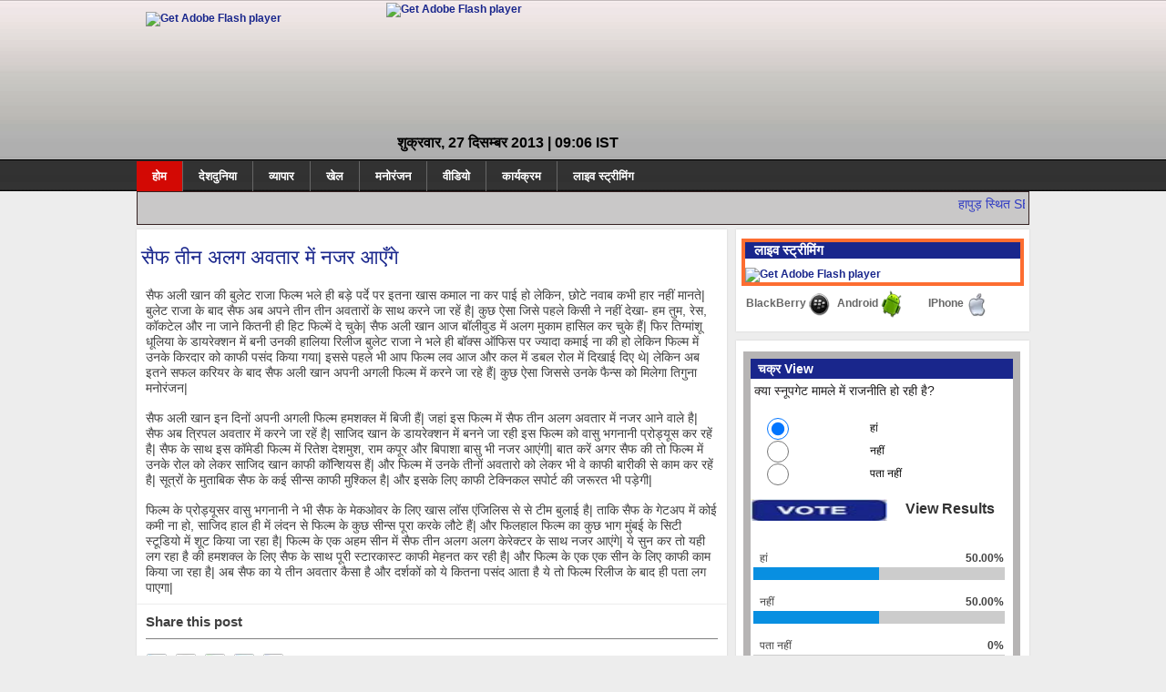

--- FILE ---
content_type: text/html; charset=utf-8
request_url: https://jianews.in/news/saif-will-be-seen-in-three-different-avatars
body_size: 10097
content:
<!DOCTYPE html>
<html>
<head id="Head1">
  <meta name="viewport" content="width=device-width, initial-scale=1">
<meta http-equiv="content-type" content="text/html; charset=utf-8">
  <title>सैफ तीन अलग अवतार में नजर आएँगे</title>
  <meta name="title" content="The title you want">
  <meta name="description" content="The text you want to insert">
  <link rel="image_src" href="A%20thumbnail%20you%20can%20show">
  <base href="/">
  <link href="/images/favicon.ico" rel="shortcut icon" type="image/vnd.microsoft.icon">
  <link rel="stylesheet" href="/css/style.css" type="text/css">
  <link rel="stylesheet" href="/css/main.css?version=1.0.7" type="text/css">
  <link rel="stylesheet" href="/css/sexycss-ui.css" type="text/css">
  <link rel="stylesheet" href="/css/countdown.css" type="text/css">
  <link rel="stylesheet" href="/css/btcontentslider.css" type="text/css">
  <style type="text/css">

                @media screen and (max-width: 480px){.bt-cs .bt-row{width:100%!important;}}
  </style>
  <script src="/js/mootools-core.js" type="text/javascript"></script>
  <script src="/js/core.js" type="text/javascript"></script>
  <script src="/js/caption.js" type="text/javascript"></script>
  <script src="/js/mootools-more.js" type="text/javascript"></script>
  <script src="/js/jquery.min.js" type="text/javascript"></script>
  <script src="/js/jquery-noconflict.js" type="text/javascript"></script>
  <script src="/js/bootstrap.min.js" type="text/javascript"></script>
  <script src="/js/sexylib.js" type="text/javascript"></script>
  <script src="/js/sexylib-ui.js" type="text/javascript"></script>
  <script src="/js/selectToUISlider.jQuery.js" type="text/javascript"></script>
  <script src="/js/color.js" type="text/javascript"></script>
  <script src="/js/countdown.js" type="text/javascript"></script>
  <script src="/js/sexypolling.js?version=1.0.7" type="text/javascript"></script>
  <script src="/js/slides.js" type="text/javascript"></script>
  <script src="/js/default.js" type="text/javascript"></script>
  <script src="/js/jquery.easing.1.3.js" type="text/javascript"></script>
  <script type="text/javascript">
      window.addEvent('load', function () {
          new JCaption('img.caption');
      });
      function spsyt(a, b, c) {
          var id = document.id(a);
          var w = id.getParent().getWidth();
          var h = (c * w) / b;
          id.setStyles({
              'width': w,
              'height': h
          });
      }
      if (typeof animation_styles === 'undefined') { var animation_styles = new Array(); }; animation_styles["112_2"] = new Array("#ffd494", "#ff6c0a", "inset 0px 0px 55px 8px #ff4400", "4px", "4px", "4px", "4px", "#ff9900", "inset", "14", "#c2b8b9", "#cc6900"); animation_styles["112_1"] = new Array("#ffffff", "#adaaad", "inset 0px 0px 55px -1px #7a7a7a", "8px", "8px", "8px", "8px", "#e3e3e3", "inset", "14", "#b3b3b3", "#7a787a"); if (typeof voting_periods === 'undefined') { var voting_periods = new Array(); }; voting_periods["112_2"] = "24"; voting_periods["112_1"] = "24"; if (typeof sexyPolling_words === 'undefined') { var sexyPolling_words = new Array(); }; sexyPolling_words["0"] = "Votes"; sexyPolling_words["1"] = "Total Votes"; sexyPolling_words["2"] = "First Vote"; sexyPolling_words["3"] = "Last Vote"; sexyPolling_words["4"] = "Show Timeline"; sexyPolling_words["5"] = "Hide Timeline"; sexyPolling_words["6"] = "Vote"; sexyPolling_words["7"] = "View"; sexyPolling_words["8"] = "Please select answer"; sexyPolling_words["9"] = "You have already voted on this poll"; sexyPolling_words["10"] = "Add new answer"; sexyPolling_words["11"] = "Add an answer..."; sexyPolling_words["12"] = "Add"; sexyPolling_words["13"] = "Your answer will appear after moderation"; sexyPolling_words["14"] = "Scaling"; sexyPolling_words["15"] = "Relative"; sexyPolling_words["16"] = "Absolute"; sexyPolling_words["17"] = "This poll will start on "; sexyPolling_words["18"] = "This poll expired on "; sexyPolling_words["19"] = "Back to Answers"; sexyPolling_words["20"] = "Estimated time you can vote again ..."; sexyPolling_words["21"] = "OK"; sexyPolling_words["22"] = "Estimated time ..."; sexyPolling_words["23"] = "Allowed count of checked options is"; sexyPolling_words["24"] = "You do not have permissions to vote on this poll!"; if (typeof multipleAnswersInfoArray === 'undefined') { var multipleAnswersInfoArray = new Array(); }; multipleAnswersInfoArray["2"] = "0"; multipleAnswersInfoArray["1"] = "0"; var newAnswerBarIndex = "3"; var sexyIp = "101.58.206.150"; var sexyPath = "/jianews/"; if (typeof sexyPollingIds === 'undefined') { var sexyPollingIds = new Array(); }; sexyPollingIds.push(Array("polling_select_112_2_1", "polling_select_112_2_2")); sexyPollingIds.push(Array("polling_select_112_1_1", "polling_select_112_1_2")); if (typeof votingPermissions === 'undefined') { var votingPermissions = new Array(); }; votingPermissions.push("2"); votingPermissions["2"] = "allow_voting"; votingPermissions.push("1"); votingPermissions["1"] = "allow_voting"; if (typeof votedIds === 'undefined') { var votedIds = new Array(); }; if (typeof startDisabledIds === 'undefined') { var startDisabledIds = new Array(); }; if (typeof endDisabledIds === 'undefined') { var endDisabledIds = new Array(); }; if (typeof allowedNumberAnswers === 'undefined') { var allowedNumberAnswers = new Array(); }; allowedNumberAnswers.push("2"); allowedNumberAnswers["2"] = "2"; allowedNumberAnswers.push("1"); allowedNumberAnswers["1"] = "2"; if (typeof autoOpenTimeline === 'undefined') { var autoOpenTimeline = new Array(); }; autoOpenTimeline.push("2"); autoOpenTimeline["2"] = "0"; autoOpenTimeline.push("1"); autoOpenTimeline["1"] = "1"; if (typeof autoAnimate === 'undefined') { var autoAnimate = new Array(); }; autoAnimate.push("2"); autoAnimate["2"] = "0"; autoAnimate.push("1"); autoAnimate["1"] = "0"; if (typeof sexyAutoPublish === 'undefined') { var sexyAutoPublish = new Array(); }; sexyAutoPublish.push("2"); sexyAutoPublish["2"] = "1"; sexyAutoPublish.push("1"); sexyAutoPublish["1"] = "1"; if (typeof dateFormat === 'undefined') { var dateFormat = new Array(); }; dateFormat.push("2"); dateFormat["2"] = "str"; dateFormat.push("1"); dateFormat["1"] = "str"; if (typeof sexyAnimationTypeBar === 'undefined') { var sexyAnimationTypeBar = new Array(); }; sexyAnimationTypeBar.push("2"); sexyAnimationTypeBar["2"] = "swing"; sexyAnimationTypeBar.push("1"); sexyAnimationTypeBar["1"] = "linear"; if (typeof sexyAnimationTypeContainer === 'undefined') { var sexyAnimationTypeContainer = new Array(); }; sexyAnimationTypeContainer.push("2"); sexyAnimationTypeContainer["2"] = "swing"; sexyAnimationTypeContainer.push("1"); sexyAnimationTypeContainer["1"] = "linear"; if (typeof sexyAnimationTypeContainerMove === 'undefined') { var sexyAnimationTypeContainerMove = new Array(); }; sexyAnimationTypeContainerMove.push("2"); sexyAnimationTypeContainerMove["2"] = "swing"; sexyAnimationTypeContainerMove.push("1"); sexyAnimationTypeContainerMove["1"] = "linear";
  </script>
  <link href="/css/style.css" rel="stylesheet" type="text/css">
  <script src="/js/AC_RunActiveContent.js" type="text/javascript"></script>
  <script type="text/javascript" src="//s7.addthis.com/js/300/addthis_widget.js#pubid="></script>
  <script type="text/javascript">
    addthis.layers({
        'theme': 'transparent',
        'share': {
            'position': 'left',
            'numPreferredServices': 5
        }
    });
  </script>
</head>
<body>  <ins data-ad-channel="b1abb8ba140ddacf357f0dd10203906a" data-biqdiq-init></ins>

  <form method="post" action="https://jianews.in/news/saif-will-be-seen-in-three-different-avatars" id="form1" name="form1">
    <input type="hidden" name="__VIEWSTATE" id="__VIEWSTATE" value="/[base64]/4KS44KSu4KWN4KSs4KSwICAyMDEzIHwgMDk6MDYgSVNUZAIBDxYCHwAFvAI8bGk+PGEgaHJlZj0iaHR0cDovL2ppYW5ld3MuaW4vQ2F0ZWdvcnkvZGVzaGR1bmlhIj7gpKbgpYfgpLbgpKbgpYHgpKjgpL/gpK/[base64]">
    <div id="mainbg">
      <div id="wrapper">
        <div class="header">
          <div class="header_part">
            <div class="logo">
              <div class="logo">
                <object classid="clsid:d27cdb6e-ae6d-11cf-96b8-444553540000" width="184" height="110" id="logo" align="middle">
                  <param name="movie" value="logo.swf">
                   <param name="quality" value="high">
                   <param name="bgcolor" value="#ffffff">
                   <param name="play" value="true">
                   <param name="loop" value="true">
                   <param name="wmode" value="transparent">
                   <param name="scale" value="showall">
                   <param name="menu" value="true">
                   <param name="devicefont" value="false">
                   <param name="salign" value="">
                   <param name="allowScriptAccess" value="sameDomain">
                   <object type="application/x-shockwave-flash" data="logo.swf" width="184" height="110">
                    <param name="movie" value="logo.swf">
                     <param name="quality" value="high">
                     <param name="bgcolor" value="#ffffff">
                     <param name="play" value="true">
                     <param name="loop" value="true">
                     <param name="wmode" value="transparent">
                     <param name="scale" value="showall">
                     <param name="menu" value="true">
                     <param name="devicefont" value="false">
                     <param name="salign" value="">
                     <param name="allowScriptAccess" value="sameDomain">
                     <a href="http://www.adobe.com/go/getflash"><img src="http://www.adobe.com/images/shared/download_buttons/get_flash_player.gif" alt="Get Adobe Flash player"></a>
                  </object>
                </object>
              </div>
            </div>
            <div class="header-flash">
              <object classid="clsid:d27cdb6e-ae6d-11cf-96b8-444553540000" width="706" height="142" id="Object1" align="middle">
                <param name="movie" value="images/Flash Banner.swf">
                 <param name="quality" value="high">
                 <param name="bgcolor" value="#ffffff">
                 <param name="play" value="true">
                 <param name="loop" value="true">
                 <param name="wmode" value="transparent">
                 <param name="scale" value="showall">
                 <param name="menu" value="true">
                 <param name="devicefont" value="false">
                 <param name="salign" value="">
                 <param name="allowScriptAccess" value="sameDomain">
                 <object type="application/x-shockwave-flash" data="images/Flash%20Banner.swf" width="706" height="142">
                  <param name="movie" value="images/Flash Banner.swf">
                   <param name="quality" value="high">
                   <param name="bgcolor" value="#ffffff">
                   <param name="play" value="true">
                   <param name="loop" value="true">
                   <param name="wmode" value="transparent">
                   <param name="scale" value="showall">
                   <param name="menu" value="true">
                   <param name="devicefont" value="false">
                   <param name="salign" value="">
                   <param name="allowScriptAccess" value="sameDomain">
                   <a href="http://www.adobe.com/go/getflash"><img src="http://www.adobe.com/images/shared/download_buttons/get_flash_player.gif" alt="Get Adobe Flash player"></a>
                </object>
              </object>
            </div>
            <div class="clr"></div>
            <div class="time-search-box">
              <div class="time">
                शुक्रवार, 27 दिसम्बर 2013 | 09:06 IST
              </div>
            </div>
          </div>
          <div class="clr"></div>
          <div class="menu">
            <ul>
              <li style="background:#d30904">
                <a href="/home">होम</a>
              </li>
              <li>
                <a href="/Category/deshdunia">देशदुनिया</a>
              </li>
              <li>
                <a href="/Category/bazar">व्यापार</a>
              </li>
              <li>
                <a href="/Category/sport-samachar">खेल</a>
              </li>
              <li>
                <a href="/Category/health">मनोरंजन</a>
              </li>
              <li>
                <a href="/videos">वीडियो</a>
              </li>
              <li>
                <a href="/our-programme">कार्यक्रम</a>
              </li>
              <li style="border:none;">
                <a href="/Live-Tv.aspx">लाइव स्ट्रीमिंग</a>
              </li>
            </ul>
          </div>
        </div>
        <div class="breaking_news">
          <marquee behavior="scroll" direction="left" onmouseover="this.stop();" onmouseout="this.start();" height="30px" width="974px" style="padding-top:5px;" scrollamount="2">हापुड़ स्थित SBI की ब्रांच में लूट, आरोपीगण गिरफ्त में 'आप' के खातों की जांच होगी: गृहमंत्रालय दूसरा टेस्ट: खराब रोशनी के चलते रुका खेल, मुरली शतक के करीब 200 करोड़ के क्लब में शामिल हुई धूम-3 वीना मालिक ने गुपचुप तरीके से रचाई शादी अखिलेश के ‘सिपाही’ ने किया नाबालिग से दुष्कर्म दिल्ली में CNG 4.50 रुपए प्रतिकिलो हुआ महंगा गुजरात दंगा: क्लीन चिट मिलने पर मोदी बोले-‘सत्यमेव जयते’ गुजरात दंगा: हाई कोर्ट में अपील करेंगी जकिया जाफरी अलका लांबा ने छोड़ा कांग्रेस, थामेंगी ‘आप’ का दामन! <a href="/news/sanjay-singh-aap-arvind-kejriwal-new-delhi-jia-news" style="padding-right:20px;">संजय सिंह को ‘आप’ की कमान</a> गुरुवार को सेंसेक्स 42 अंक ऊपर, निफ्टी 6,279 पर बंद गुजरात दंगा: जाफरी की याचिका ख़ारिज, मोदी को राहत जासूसी कांड: नरेन्द्र मोदी को घेरने की तैयारी में केंद्र दूसरा टेस्ट: टीम इण्डिया ने जीता टॉस , पहले बल्लेबाजी नाबालिग से रेप, आरोपी गिरफ्त से बाहर केजरीवाल की सुरक्षा में तैनात दिल्ली और यूपी पुलिस केजरीवाल के शपथ ग्रहण में आएंगे अन्ना ! रेस्तरां में लगी आग, कड़ी मशक्कत के बाद पाया काबू जीत से होगी जैक की विदाई या टीम इंडिया बनाएगी इतिहास!</marquee>
        </div>
        <div class="navigation" style="text-align:center;"></div>
      </div>
    </div>
    <div id="mainbg1">
      <div class="leftpanel">
        <div class="item-page">
          <div class="leftpanelflash">
            <div class="flash" style="padding-bottom:8px;"></div>
<span style="color: #19268C; font-size: 22px; font-weight: normal; margin-bottom: 5px; margin-top: 5px; margin-left:-5px;">सैफ तीन अलग अवतार में नजर आएँगे</span>
            <p> </p>
<span style="font-size:14px;"></span>
            <p><span style="font-size:14px;"></span></p>
            <div>
              <span style="font-size:14px;">सैफ अली खान की बुलेट राजा फिल्म भले ही बड़े पर्दे पर इतना खास कमाल ना कर पाई हो लेकिन, छोटे नवाब कभी हार नहीं मानते| बुलेट राजा के बाद सैफ अब अपने तीन तीन अवतारों के साथ करने जा रहें है| कुछ ऐसा जिसे पहले किसी ने नहीं देखा- हम तुम, रेस, कॉकटेल और ना जाने कितनी ही हिट फिल्में दे चुके| सैफ अली खान आज बॉलीवुड में अलग मुकाम हासिल कर चुके हैं| फिर तिग्मांशू धूलिया के डायरेक्शन में बनी उनकी हालिया रिलीज बुलेट राजा ने भले ही बॉक्स ऑफिस पर ज्यादा कमाई ना की हो लेकिन फिल्म में उनके किरदार को काफी पसंद किया गया| इससे पहले भी आप फिल्म लव आज और कल में डबल रोल में दिखाई दिए थे| लेकिन अब इतने सफल करियर के बाद सैफ अली खान अपनी अगली फिल्म में करने जा रहे हैं| कुछ ऐसा जिससे उनके फैन्स को मिलेगा तिगुना मनोरंजन|</span>
            </div>
            <div>
              <span style="font-size:14px;"> </span>
            </div>
            <div>
              <span style="font-size:14px;">सैफ अली खान इन दिनों अपनी अगली फिल्म हमशक्ल में बिजी हैं| जहां इस फिल्म में सैफ तीन अलग अवतार में नजर आने वाले है| सैफ अब त्रिपल अवतार में करने जा रहें है| साजिद खान के डायरेक्शन में बनने जा रही इस फिल्म को वासु भगनानी प्रोड्यूस कर रहें है| सैफ के साथ इस कॉमेडी फिल्म में रितेश देशमुश, राम कपूर और बिपाशा बासु भी नजर आएंगी| बात करें अगर सैफ की तो फिल्म में उनके रोल को लेकर साजिद खान काफी कॉन्शियस हैं| और फिल्म में उनके तीनों अवतारो को लेकर भी वे काफी बारीकी से काम कर रहें है| सूत्रों के मुताबिक सैफ के कई सीन्स काफी मुश्किल है| और इसके लिए काफी टेक्निकल सपोर्ट की जरूरत भी पड़ेगी| </span>
            </div>
            <div>
              <span style="font-size:14px;"> </span>
            </div>
            <div>
              <span style="font-size:14px;">फिल्म के प्रोड्यूसर वासु भगनानी ने भी सैफ के मेकओवर के लिए खास लॉस एंजिलिस से से टीम बुलाई है| ताकि सैफ के गेटअप में कोई कमी ना हो, साजिद हाल ही में लंदन से फिल्म के कुछ सीन्स पूरा करके लौटे हैं| और फिलहाल फिल्म का कुछ भाग मुंबई के सिटी स्टूडियो में शूट किया जा रहा है| फिल्म के एक अहम सीन में सैफ तीन अलग अलग केरेक्टर के साथ नजर आएंगे| ये सुन कर तो यही लग रहा है की हमशक्ल के लिए सैफ के साथ पूरी स्टारकास्ट काफी मेहनत कर रही है| और फिल्म के एक एक सीन के लिए काफी काम किया जा रहा है| अब सैफ का ये तीन अवतार कैसा है और दर्शकों को ये कितना पसंद आता है ये तो फिल्म रिलीज के बाद ही पता लग पाएगा|</span>
            </div>
            <p></p>
          </div>
          <div class="itp-social-buttons-box">
            <h4>Share this post</h4>
            <div class="itp-sbb-bothl">
              <div class="itp-sb-left">
                <a href="https://www.facebook.com/sharer.php?p%5Btitle%5D=%E0%A4%B8%E0%A5%88%E0%A4%AB%20%E0%A4%A4%E0%A5%80%E0%A4%A8%20%E0%A4%85%E0%A4%B2%E0%A4%97%20%E0%A4%85%E0%A4%B5%E0%A4%A4%E0%A4%BE%E0%A4%B0%20%E0%A4%AE%E0%A5%87%E0%A4%82%20%E0%A4%A8%E0%A4%9C%E0%A4%B0%20%E0%A4%86%E0%A4%8F%E0%A4%81%E0%A4%97%E0%A5%87&p%5Bsummary%5D=%E0%A4%B8%E0%A5%88%E0%A4%AB%20%E0%A4%85%E0%A4%B2%E0%A5%80%20%E0%A4%96%E0%A4%BE%E0%A4%A8%20%E0%A4%95%E0%A5%80%20%E0%A4%AC%E0%A5%81%E0%A4%B2%E0%A5%87%E0%A4%9F%20%E0%A4%B0%E0%A4%BE%E0%A4%9C%E0%A4%BE%20%E0%A4%AB%E0%A4%BF%E0%A4%B2%E0%A5%8D%E0%A4%AE%20%E0%A4%AD%E0%A4%B2%E0%A5%87%20%E0%A4%B9%E0%A5%80%20%E0%A4%AC%E0%A4%A1%E0%A4%BC%E0%A5%87%20%E0%A4%AA%E0%A4%B0%E0%A5%8D%E0%A4%A6%E0%A5%87%20%E0%A4%AA%E0%A4%B0%20%E0%A4%87%E0%A4%A4%E0%A4%A8%E0%A4%BE%20%E0%A4%96%E0%A4%BE%E0%A4%B8%20%E0%A4%95%E0%A4%AE%E0%A4%BE%E0%A4%B2%20%E0%A4%A8%E0%A4%BE%20%E0%A4%95%E0%A4%B0%20%E0%A4%AA%E0%A4%BE%E0%A4%88%20%E0%A4%B9%E0%A5%8B%20%E0%A4%B2%E0%A5%87%E0%A4%95%E0%A4%BF%E0%A4%A8,%20%E0%A4%9B%E0%A5%8B%E0%A4%9F%E0%A5%87%20%E0%A4%A8%E0%A4%B5%E0%A4%BE%E0%A4%AC%20%E0%A4%95%E0%A4%AD%E0%A5%80%20%E0%A4%B9%E0%A4%BE%E0%A4%B0%20%E0%A4%A8%E0%A4%B9%E0%A5%80%E0%A4%82%20%E0%A4%AE%E0%A4%BE%E0%A4%A8%E0%A4%A4%E0%A5%87%7C%20%E0%A4%AC%E0%A5%81%E0%A4%B2%E0%A5%87%E0%A4%9F%20%E0%A4%B0%E0%A4%BE%E0%A4%9C%E0%A4%BE%20%E0%A4%95%E0%A5%87%20%E0%A4%AC%E0%A4%BE%E0%A4%A6%20%E0%A4%B8%E0%A5%88%E0%A4%AB%20%E0%A4%85%E0%A4%AC%20%E0%A4%85%E0%A4%AA%E0%A4%A8%E0%A5%87%20%E0%A4%A4%E0%A5%80%E0%A4%A8%20%E0%A4%A4%E0%A5%80%E0%A4%A8%20%E0%A4%85%E0%A4%B5%E0%A4%A4%E0%A4%BE%E0%A4%B0%E0%A5%8B%E0%A4%82%20%E0%A4%95%E0%A5%87%20%E0%A4%B8%E0%A4%BE%E0%A4%A5%20%E0%A4%95%E0%A4%B0%E0%A4%A8%E0%A5%87%20%E0%A4%9C%E0%A4%BE%20%E0%A4%B0%E0%A4%B9%E0%A5%87%E0%A4%82%20%E0%A4%B9%E0%A5%88%7C%20&p%5Burl%5D=https://jianews.in/news/saif-will-be-seen-in-three-different-avatars&p%5Bimages%5B0%5D=https://jianews.in/upload/news/635233032669876742.jpg" title="Submit to Facebook" target="blank"><img src="/images/facebook.png" alt="Submit to Facebook"></a> <a href="https://www.google.com/bookmarks/mark?op=edit&bkmk=https://jianews.in/news/saif-will-be-seen-in-three-different-avatars" title="Submit to Google Bookmarks" target="blank"><img src="/images/google.png" alt="Submit to Google Bookmarks"></a> <a href="http://technorati.com/faves?add=https://jianews.in/news/saif-will-be-seen-in-three-different-avatars" title="Submit to Technorati" target="blank"><img src="/images/technorati.png" alt="Submit to Technorati"></a> <a href="https://twitter.com/share?text=%E0%A4%B8%E0%A5%88%E0%A4%AB%20%E0%A4%A4%E0%A5%80%E0%A4%A8%20%E0%A4%85%E0%A4%B2%E0%A4%97%20%E0%A4%85%E0%A4%B5%E0%A4%A4%E0%A4%BE%E0%A4%B0%20%E0%A4%AE%E0%A5%87%E0%A4%82%20%E0%A4%A8%E0%A4%9C%E0%A4%B0%20%E0%A4%86%E0%A4%8F%E0%A4%81%E0%A4%97%E0%A5%87&url=https://jianews.in/news/saif-will-be-seen-in-three-different-avatars" title="Submit to Twitter" target="blank"><img src="/images/twitter.png" alt="Submit to Twitter"></a> <a href="http://www.linkedin.com/shareArticle?mini=true&url=https://jianews.in/news/saif-will-be-seen-in-three-different-avatars&title=%E0%A4%B8%E0%A5%88%E0%A4%AB%20%E0%A4%A4%E0%A5%80%E0%A4%A8%20%E0%A4%85%E0%A4%B2%E0%A4%97%20%E0%A4%85%E0%A4%B5%E0%A4%A4%E0%A4%BE%E0%A4%B0%20%E0%A4%AE%E0%A5%87%E0%A4%82%20%E0%A4%A8%E0%A4%9C%E0%A4%B0%20%E0%A4%86%E0%A4%8F%E0%A4%81%E0%A4%97%E0%A5%87" title="Submit to LinkedIn" target="blank"><img src="/images/linkedin.png" alt="Submit to LinkedIn"></a>
              </div>
            </div>
          </div>
        </div>
        <div class="boxsnews">
          <div class="navigation">
            <div class="custom">
              <div class="boxsnewsone">
                <h6 class="boxsnewstitle">खेल</h6>
                <ul class="boxsnewslist">
                  <li>
                    दूसरा टेस्ट: खराब रोशनी के चलते रुका खेल, मुरली शतक के करीब <span>21:17 PM IST</span>
                  </li>
                  <li>
                    J&K में खिलाड़ियों का अपमान, संदिग्ध मान पुलिस ने की पूछताछ <span>15:27 PM IST</span>
                  </li>
                  <li>
                    दूसरा टेस्ट: टीम इण्डिया ने जीता टॉस , पहले बल्लेबाजी <span>14:07 PM IST</span>
                  </li>
                </ul>
                <div class="more">
                  <a href="/Category/sport-samachar">और...</a>
                </div>
              </div>
              <div class="boxsnewsone">
                <h6 class="boxsnewstitle">देशदुनिया</h6>
                <ul class="boxsnewslist">
                  <li>
                    हापुड़ स्थित SBI की ब्रांच में लूट, आरोपीगण गिरफ्त में <span>21:56 PM IST</span>
                  </li>
                  <li>
                    'आप' के खातों की जांच होगी: गृहमंत्रालय <span>21:26 PM IST</span>
                  </li>
                  <li>
                    अखिलेश के ‘सिपाही’ ने किया नाबालिग से दुष्कर्म <span>19:36 PM IST</span>
                  </li>
                </ul>
                <div class="more">
                  <a href="/Category/deshdunia">और...</a>
                </div>
              </div>
              <div class="boxsnewsonethree">
                <h6 class="boxsnewstitle">व्यापार</h6>
                <ul class="boxsnewslist">
                  <li>
                    गुरुवार को सेंसेक्स 42 अंक ऊपर, निफ्टी 6,279 पर बंद <span>16:56 PM IST</span>
                  </li>
                  <li>
                    <a href="/news/68-point-mumbai-double-centuri-mumbai-share-market-sensex-nifty-new-delhi-mumbai-jia-news">मंगलवार को सेंसेक्स 68 अंक गिरा, निफ्टी भी फिसली <span>16:05 PM IST</span></a>
                  </li>
                  <li>
                    <a href="/news/mumbai-double-centuri-mumbai-share-market-sensex-nifty-new-delhi-mumbai-jia-news">सोमवार को सेंसेक्स-निफ्टी मामूली बढ़त पर बंद <span>16:22 PM IST</span></a>
                  </li>
                </ul>
                <div class="more">
                  <a href="/Category/bazar">और...</a>
                </div>
              </div>
            </div>
          </div>
        </div>
      </div>
      <div class="rightpanel">
        <div class="navigation">
          <div style="border:4px solid #FD6D31;width:302px;margin-left:-4px;">
            <div class="custom">
              <div class="rightstrip">
                <div class="rightstriptitle">
                  <h3>लाइव स्ट्रीमिंग</h3>
                </div>
              </div>
            </div>
            <div id="bg_player_location">
              <a href="http://www.adobe.com/go/getflashplayer"><img src="http://www.adobe.com/images/shared/download_buttons/get_flash_player.gif" alt="Get Adobe Flash player"></a>
            </div>
          </div>
          <script type="text/javascript" src="https://bgplayer.wmncdn.net/player/swfobject.js"></script> 
          <script type="text/javascript" src="https://bgplayer.wmncdn.net/player/playerversion.js"></script> 
          <script type="text/javascript">

          var flashvars = {}; flashvars.File = 'http://das.wmncdn.net:8080/livestream/edge1/paramount/72781e965e0681e980034a778ee7067b.sdp'; flashvars.Mode = 'live';
          flashvars.ScrubMode = 'normal'; flashvars.StreamGuard = 'false'; flashvars.AutoPlay = 'true';
          flashvars.DefaultRatio = '1.777778'; flashvars.ForceRatio = 'false'; flashvars.VideoFit = 'stretch';
          flashvars.BufferTime = '1.5'; flashvars.AutoBitrate = 'disabled'; flashvars.MaxFallBack = '5'; var params = {};
          params.base = 'http://bgplayer.wmncdn.net/player/'; params.allowFullScreen = 'true'; params.salign = 'lt';
          params.scale = 'noscale'; params.wmode = 'transparent'; var attributes = {}; attributes.id = 'bitgravity_player_5';
          swfobject.embedSWF(lateststable, 'bg_player_location', '300', '201', '9.0.0', 'http://bgplayer.wmncdn.net/player/expressInstall.swf', flashvars, params, attributes);
          </script>
          <table width="300" border="0" cellspacing="0" cellpadding="0" style="font-family:Arial, Helvetica, sans-serif; font-size:12px; color:#666666; font-weight:bold;">
            <tr>
              <td width="100" height="40">
                <a href="rtsp://live.wmncdn.net/paramount/bbb19eae240ec100af921d511efc86a0.sdp" style="color:#666666; text-decoration:none;">BlackBerry <img src="/images/blackbery.png" border="0" align="absmiddle"></a>
              </td>
              <td width="100" height="40">
                <a href="rtsp://live.wmncdn.net/paramount/bbb19eae240ec100af921d511efc86a0.sdp" style="color:#666666; text-decoration:none;">Android <img src="/images/android.png" border="0" align="absmiddle"></a>
              </td>
              <td width="100" height="40">
                <a href="http://live.wmncdn.net/paramount/bbb19eae240ec100af921d511efc86a0.sdp/playlist.m3u8" style="color:#666666; text-decoration:none;">IPhone <img src="/images/apple.png" border="0" align="absmiddle"></a>
              </td>
            </tr>
          </table>
        </div>
      </div>
      <form id="frm12" name="frm12">
        <div class="rightpanel">
          <div class="navigation">
            <div class="custom">
              <div class="voting_part">
                <div class="headline">
                  चक्र View
                </div>
                <div class="clr"></div>
                <div class="chak">
                  क्या स्नूपगेट मामले में राजनीति हो रही है?
                </div>
                <p> </p>
<input type="hidden" name="right1$hdpollid" id="right1_hdpollid" value="6">
                <table width="100%" border="0" cellspacing="0" cellpadding="0" style="color:#000;">
                  <tr>
                    <th width="19%" scope="col">
<label for="checkbox"></label> <input value="yes" name="right1$radio" type="radio" id="right1_rdyes" style="width:60px;" checked> <label for="radio"></label>
</th>
                    <td align="left">हां</td>
                  </tr>
                  <tr>
                    <td><input value="no" name="right1$radio" type="radio" id="right1_rdno" style="width:60px;"></td>
                    <td align="left">नहीं</td>
                  </tr>
                  <tr>
                    <td><input value="cnsay" name="right1$radio" type="radio" id="right1_rdsay" style="width:60px;"></td>
                    <td align="left">पता नहीं</td>
                  </tr>
                  <tr>
                    <td> </td>
                    <td> </td>
                  </tr>
                  <tr>
                    <td colspan="2">
                      <table width="100%" border="0" cellspacing="0" cellpadding="0">
                        <tr>
                          <th width="39%" align="right" scope="col"><input type="image" name="right1$btnpoll" id="right1_btnpoll" src="../images/vote.jpg"></th>
                          <th width="61%" scope="col" style="font-family:Arial, Helvetica, sans-serif; font-size:16px; color:#333333;"><span style="cursor:pointer;" onclick="javascript:_poll();">View Results</span></th>
                        </tr>
                      </table>
                    </td>
                  </tr>
                  <tr>
                    <td> </td>
                  </tr>
                  <tr>
                    <td colspan="2" style="text-align:center;"><span id="right1_lblmsg"><font color="red"></font></span></td>
                  </tr>
                </table>
                <p> </p>
                <table width="100%" border="0" cellspacing="0" cellpadding="0">
                  <tr>
                    <td align="left" style="padding-left:10px;">हां</td>
                    <td align="right" style="padding-right:10px;"><b>50.00%</b></td>
                  </tr>
                  <tr>
                    <td colspan="2">
                      <table cellpadding="0" cellspacing="0" border="0" width="96%" style="background-color:#cccccc;margin:3px;">
                        <tr>
                          <td>
                            <div style="background-color:#088FE1;width:50.00%;float:left;">
                               
                            </div>
                          </td>
                        </tr>
                      </table>
                    </td>
                  </tr>
                  <tr>
                    <td> </td>
                  </tr>
                  <tr>
                    <td align="left" style="padding-left:10px;">नहीं</td>
                    <td align="right" style="padding-right:10px;"><b>50.00%</b></td>
                  </tr>
                  <tr>
                    <td colspan="2" height="3px">
                      <table cellpadding="0" cellspacing="0" border="0" width="96%" style="background-color:#cccccc;margin:3px;">
                        <tr>
                          <td>
                            <div style="background-color:#088FE1;width:50.00%;float:left;">
                               
                            </div>
                          </td>
                        </tr>
                      </table>
                    </td>
                  </tr>
                  <tr>
                    <td> </td>
                  </tr>
                  <tr>
                    <td align="left" style="padding-left:10px;">पता नहीं</td>
                    <td align="right" style="padding-right:10px;"><b>0%</b></td>
                  </tr>
                  <tr>
                    <td colspan="2">
                      <table cellpadding="0" cellspacing="0" border="0" width="96%" style="background-color:#cccccc;margin:3px;">
                        <tr>
                          <td>
                            <div style="background-color:#088FE1;width:0%;float:left;">
                               
                            </div>
                          </td>
                        </tr>
                      </table>
                    </td>
                  </tr>
                  <tr>
                    <td> </td>
                  </tr>
                </table>
                <script type="text/javascript">
                function _poll() {
                if (document.getElementById("pollresult").style.display == 'block') {
                document.getElementById("pollresult").style.display = 'none';
                }
                else {
                document.getElementById("pollresult").style.display = 'block';
                }
                }
                </script>
              </div>
            </div>
          </div>
        </div>
      </form>
      <div class="clr"></div>
    </div>
    <div class="rightpanel">
      <div class="navigation">
        <div class="custom">
          <br>
          <br>
          <div class="rightnews">
            <div class="rightstrip">
              <div class="rightstriptitle">
                <h3>मनोरंजन</h3>
              </div>
            </div>
            <h1>वीना मालिक ने गुपचुप तरीके से रचाई शादी</h1>
            <p>पाक अभिनेत्री वीना मलिक चाहनों वालों के लिए बुरी खबर है। चिंता मत कीजिए उनके साथ किसी प्रकार की अनहोनी अथवा अप्रिय घटना नहीं घटित हुई है।...और भी</p>
          </div>
          <div class="rightstrip">
            <div class="rightstriptitle">
              <h3>वीडियो</h3>
            </div>
          </div>
        </div>
      </div>
      <div class="navigation">
        <div class="sp_simple_youtube">
          <iframe width="302" height="200" src="//www.youtube.com/embed/wWw5QrQbx7k" frameborder="0" allowfullscreen="true"></iframe>
        </div>
      </div>
    </div>
    <div class="bottompanel">
      <div class="navigation">
        <div class="custom">
          <h2>वीडियो</h2>
        </div>
      </div>
<marquee scrollamount="3" onmouseover="this.stop();" onmouseout="this.start();"></marquee>
      <div class="navigation">
        <marquee scrollamount="3" onmouseover="this.stop();" onmouseout="this.start();"></marquee>
        <div class="custom">
          <marquee scrollamount="3" onmouseover="this.stop();" onmouseout="this.start();"></marquee>
          <div class="gallerybg">
            <marquee scrollamount="3" onmouseover="this.stop();" onmouseout="this.start();"></marquee>
            <ul class="gallery">
              <li><marquee scrollamount="3" onmouseover="this.stop();" onmouseout="this.start();"><a href="/video/83"><img src="https://img.youtube.com/vi/3d2aeoi-vVo/default.jpg" alt="CRIME ALERT"></a></marquee></li>
              <li><marquee scrollamount="3" onmouseover="this.stop();" onmouseout="this.start();"><a href="/video/82"><img src="https://img.youtube.com/vi/PgLX2AgcOQM/default.jpg" alt="SUPRABHAT "></a></marquee></li>
              <li><marquee scrollamount="3" onmouseover="this.stop();" onmouseout="this.start();"><a href="/video/81"><img src="https://img.youtube.com/vi/yoQgnUPZYZA/default.jpg" alt="FEEL THE CHANGE"></a></marquee></li>
              <li><marquee scrollamount="3" onmouseover="this.stop();" onmouseout="this.start();"><a href="/video/80"><img src="https://img.youtube.com/vi/n-xbpEXzM_w/default.jpg" alt="HUM HAI JIA NEWS"></a></marquee></li>
              <li><marquee scrollamount="3" onmouseover="this.stop();" onmouseout="this.start();"><a href="/video/79"><img src="https://img.youtube.com/vi/oZiEdwJJqTc/default.jpg" alt="HUNGER"></a></marquee></li>
              <li><marquee scrollamount="3" onmouseover="this.stop();" onmouseout="this.start();"><a href="/video/76"><img src="https://img.youtube.com/vi/wWw5QrQbx7k/default.jpg" alt="AAZADI"></a></marquee></li>
            </ul>
          </div>
        </div>
      </div>
    </div>
    <div class="bottombanner">
      <div class="navigation"></div>
    </div>
    <div class="footer">
      <div class="navigation">
        <div class="custom">
          <div class="innerfooter">
            <div class="innerfooterbottom">
              <p class="copyright">Copyright © 2013 JIA News — All rights reserved. <a href="/jianews/about-us">About us</a> | <a href="/jianews/disclaimer">Disclaimer</a> | <a href="/jianews/contact-us">Contact Us</a>    <a href="https://www.facebook.com/jianews" target="_blank"><img src="/images/icon_fb.png" border="0" alt="Facebook"></a>  <a href="https://twitter.com/jianewsindia" target="_blank"><img src="/images/icon_twitter.png" border="0" alt="Twitter"></a>   <a href="https://www.youtube.com/jianews" target="_blank"><img src="/images/youtube.GIF" border="0" alt="You Tube" width="16px" height="16px"></a></p>
            </div>
          </div>
        </div>
      </div>
    </div>
  </form>
<script defer src="https://static.cloudflareinsights.com/beacon.min.js/vcd15cbe7772f49c399c6a5babf22c1241717689176015" integrity="sha512-ZpsOmlRQV6y907TI0dKBHq9Md29nnaEIPlkf84rnaERnq6zvWvPUqr2ft8M1aS28oN72PdrCzSjY4U6VaAw1EQ==" data-cf-beacon='{"version":"2024.11.0","token":"92362e8a6593422393ae27c041708619","r":1,"server_timing":{"name":{"cfCacheStatus":true,"cfEdge":true,"cfExtPri":true,"cfL4":true,"cfOrigin":true,"cfSpeedBrain":true},"location_startswith":null}}' crossorigin="anonymous"></script>
</body>
</html>


--- FILE ---
content_type: text/html; charset=UTF-8
request_url: https://jianews.in/jianews/components/com_sexypolling/geoip.php?ip=101.58.206.150
body_size: 7155
content:

<!DOCTYPE html>
<html lang="hi" dir="ltr">

<head>
    <title>जानकारी न्यूज़ इंडिय - ताज़ा भारत समाचार और विश्लेषण</title>
    <meta charset="utf-8">
    <meta name="robots" content="follow, index, max-snippet:-1, max-video-preview:-1, max-image-preview:large">
    <meta name="keywords" content="जानकारी न्यूज़ इंडिय,ताज़ा खबर,भारत समाचार,राजनीति समाचार,खेल न्यूज">
    <meta name="description" content="जानकारी न्यूज़ इंडिय पर भारत की ताज़ा, भरोसेमंद खबरें—खेल, राजनीति, कानून, इतिहास और व्यवसाय की तेज अपडेट।">
    <meta name="viewport" content="width=device-width, initial-scale=1">
    <meta property="og:locale" content="hi_IN">
    <meta property="og:type" content="website">
    <meta property="og:url" content="https://jianews.in/">
    <meta property="og:title" content="जानकारी न्यूज़ इंडिय - ताज़ा भारत समाचार और विश्लेषण">
    <meta property="og:description" content="जानकारी न्यूज़ इंडिय पर भारत की ताज़ा, भरोसेमंद खबरें—खेल, राजनीति, कानून, इतिहास और व्यवसाय की तेज अपडेट।">
    <meta name="twitter:card" content="summary">
    <meta name="twitter:title" content="जानकारी न्यूज़ इंडिय - ताज़ा भारत समाचार और विश्लेषण">
    <meta name="twitter:description" content="जानकारी न्यूज़ इंडिय पर भारत की ताज़ा, भरोसेमंद खबरें—खेल, राजनीति, कानून, इतिहास और व्यवसाय की तेज अपडेट।">

    <script type="application/ld+json">
        {
            "@context": "https://schema.org/",
            "@type": "CollectionPage",
            "name": "जानकारी न्यूज़ इंडिय - ताज़ा भारत समाचार और विश्लेषण",
            "url": "https://jianews.in/",
            "keywords": "जानकारी न्यूज़ इंडिय,ताज़ा खबर,भारत समाचार,राजनीति समाचार,खेल न्यूज",
            "description": "जानकारी न्यूज़ इंडिय पर भारत की ताज़ा, भरोसेमंद खबरें—खेल, राजनीति, कानून, इतिहास और व्यवसाय की तेज अपडेट।",
            "inLanguage": "hi-IN",
            "breadcrumb": {
              "@type": "BreadcrumbList",
              "itemListElement": [
			   {
				"@type": "ListItem",
				"position": 1,
				"name": "Home",
				"item": "https://jianews.in/"
			}	              ]
            },
            "hasPart": [
                            {
                "@type": "Article",
                "author": "प्रशांत व्यास",
                "name": "SA20 2025 नीलामी: 200 खिलाड़ियों का पूल, भारतीय-पाकिस्तानी खिलाड़ियों पर भ्रम और डेवाल्ड ब्रेविस सबसे महंगे",
                "keywords": "SA20 2025 नीलामी, भारतीय खिलाड़ी, पाकिस्तानी खिलाड़ी, डेवाल्ड ब्रेविस",
                "description": "सोशल मीडिया पर SA20 नीलामी से 541 खिलाड़ियों और भारत-पाक खिलाड़ियों के बाहर होने के दावों ने हलचल मचाई, पर मौजूदा सूचनाओं में इसकी पुष्टि नहीं दिखी। उपलब्ध जानकारी के अनुसार 200 खिलाड़ियों का पूल बना और छह फ्रैंचाइज़ियों ने 84 स्लॉट भरे। डेवाल्ड ब्रेविस सबसे महंगे रहे। रीसा हेंड्रिक्स 4,300,000 ZAR में MI केप टाउन गए, जबकि रिचर्ड ग्लीसन 2,300,000 ZAR में सनराइजर्स ईस्टर्न केप को मिले। कई बड़े नाम अनसोल्ड रहे।",
                "url": "https://jianews.in/sa20-2025-nilami-200-khilariyom-ka-pula-bharatiya-pakistani-khilariyom-para-bhrama-aura-devalda-brevisa-sabase-mahange",
                "image": "https://jianews.in/uploads/2025/09/sa20-2025-nilami-200-khilariyom-ka-pula-bharatiya-pakistani-khilariyom-para-bhrama-aura-devalda-brevisa-sabase-mahange.webp",                "datePublished": "2025-09-10T13:08:44+02:00",
                "dateModified": "2025-09-10T13:08:44+02:00"
              },                            {
                "@type": "Article",
                "author": "प्रशांत व्यास",
                "name": "भारतीय इतिहास में सबसे घातक विमान दुर्घटना कौनसी थी?",
                "keywords": "भारतीय इतिहास, घातक विमान दुर्घटना, सबसे बड़ी दुर्घटना, विमान हादसा",
                "description": "भारतीय इतिहास में सबसे घातक विमान दुर्घटना मानी जाती है 1996 की चारकी ददरी विमान दुर्घटना, जिसमें 349 लोगों की जान चली गई थी. इसमें दो विमान वायुमंडल में ही टकरा गए थे, एक उड़ान भरने के लिए उपयोग हो रही थी और दूसरी उतर रही थी. ऐसा अनुभव करना प्रशांत दिल वाले को भी धक्का दे सकता है! वैसे तो, इसके बावजूद, हमें इतिहास से सीखना चाहिए और हमेशा आशा और सकारात्मकता की ओर देखना चाहिए. और हां, अगर आप फ्लाइंग का डर निभा रहे हैं, तो याद रखिए, विमान यात्रा अभी भी सबसे सुरक्षित यात्रा मानी जाती है!",
                "url": "https://jianews.in/bharatiya-itihasa-mem-sabase-ghataka-vimana-durghatana-kaunasi-thi",
                "image": "https://jianews.in/uploads/2023/07/bharatiya-itihasa-mem-sabase-ghataka-vimana-durghatana-kaunasi-thi.webp",                "datePublished": "2023-07-31T14:37:01+02:00",
                "dateModified": "2023-07-31T14:37:01+02:00"
              },                            {
                "@type": "Article",
                "author": "प्रशांत व्यास",
                "name": "भारत में किसी ने हिट एंड रन केस से कैसे निपटना है?",
                "keywords": "भारत, हिट एंड रन केस, निपटना, कानूनी प्रक्रिया",
                "description": "मेरे ब्लॉग में मैंने भारत में हिट एंड रन केस से कैसे निपटने के तरीकों को चर्चा किया है। मैंने बताया है कि सबसे पहले, घटना की सूचना पुलिस को तुरंत देनी चाहिए और मेडिकल एड की मदद लेनी चाहिए। मुझे लगता है कि गवाहों को भी ढूंढना बहुत महत्वपूर्ण होता है, ताकि वे आपका समर्थन कर सकें। मैंने आवश्यकतानुसार उचित कानूनी सलाह लेने की भी सलाह दी है। इसके अलावा, मैंने यह भी जोड़ा कि घटना के बारे में सच्चाई को ही साझा करना चाहिए।",
                "url": "https://jianews.in/bharata-mem-kisi-ne-hita-enda-rana-kesa-se-kaise-nipatana-hai",
                "image": "https://jianews.in/uploads/2023/07/bharata-mem-kisi-ne-hita-enda-rana-kesa-se-kaise-nipatana-hai.webp",                "datePublished": "2023-07-25T20:28:39+02:00",
                "dateModified": "2023-07-25T20:28:39+02:00"
              },                            {
                "@type": "Article",
                "author": "प्रशांत व्यास",
                "name": "शीर्ष अदालत ने यतिन ओजा की गुजरात उच्च न्यायालय के फैसले के खिलाफ याचिका को स्थगित कर दिया?",
                "keywords": "शीर्ष अदालत, यतिन ओजा, गुजरात उच्च न्यायालय, याचिका स्थगित",
                "description": "शीर्ष अदालत ने हाल ही में यतिन ओजा की गुजरात उच्च न्यायालय के फैसले के खिलाफ याचिका को स्थगित कर दिया है। यह फैसला ओजा के लिए एक बड़ी हार साबित हुई है। उन्होंने गुजरात उच्च न्यायालय के फैसले के खिलाफ सुप्रीम कोर्ट में याचिका दायर की थी। लेकिन, सुप्रीम कोर्ट ने उनकी याचिका को स्थगित कर दिया। इससे ओजा के लिए मुश्किलें बढ़ गई हैं।",
                "url": "https://jianews.in/sirsa-adalata-ne-yatina-oja-ki-gujarata-ucca-nyayalaya-ke-phaisale-ke-khilapha-yacika-ko-sthagita-kara-diya",
                "image": "https://jianews.in/uploads/2023/07/sirsa-adalata-ne-yatina-oja-ki-gujarata-ucca-nyayalaya-ke-phaisale-ke-khilapha-yacika-ko-sthagita-kara-diya.webp",                "datePublished": "2023-07-23T08:48:35+02:00",
                "dateModified": "2023-07-23T08:48:35+02:00"
              },                            {
                "@type": "Article",
                "author": "प्रशांत व्यास",
                "name": "&#039;Times of India&#039; समाचारपत्र में मेरी कंपनी का विज्ञापन कैसे प्रकाशित करूं?",
                "keywords": "&#039;times of india&#039;, समाचारपत्र, कंपनी का विज्ञापन, प्रकाशित करना",
                "description": "मेरी पोस्ट &#039;Times of India&#039; समाचारपत्र में विज्ञापन प्रकाशित करने की प्रक्रिया पर आधारित है। मैंने उन चरणों का वर्णन किया है जिन्हें मैंने अपने विज्ञापन को योग्यता, लागत, और डिजाइन के हिसाब से तैयार करने के लिए अपनाया। इसके बाद, मैंने विज्ञापन को टाइम्स ऑफ इंडिया के साथ सम्पर्क करने और अंततः उसे प्रकाशित करने की प्रक्रिया का विवरण दिया है। यह प्रक्रिया किसी भी व्यवसाय के लिए उपयोगी हो सकती है, जो अपनी पहचान को बढ़ाने के लिए एक विश्वसनीय समाचारपत्र में विज्ञापन देना चाहता है।",
                "url": "https://jianews.in/times-of-india-samacarapatra-mem-meri-kampani-ka-vijnapana-kaise-prakasita-karum",
                "image": "https://jianews.in/uploads/2023/07/times-of-india-samacarapatra-mem-meri-kampani-ka-vijnapana-kaise-prakasita-karum.webp",                "datePublished": "2023-07-18T23:42:01+02:00",
                "dateModified": "2023-07-18T23:42:01+02:00"
              },                            {
                "@type": "Article",
                "author": "प्रशांत व्यास",
                "name": "अमित शाह: अनुच्छेद 370 से देश और कश्मीर को कोई लाभ नहीं?",
                "keywords": "अमित शाह, अनुच्छेद 370, देश, कश्मीर",
                "description": "अमित शाह के अनुसार, अनुच्छेद 370 से देश और कश्मीर को कोई लाभ नहीं मिला। उनका कहना है कि इसके बजाय, इसने कश्मीर को बाकी भारत से अलग रखा और विकास को रोका। उन्होंने सरकार के निर्णय की सराहना की और इसका समर्थन किया कि अनुच्छेद 370 को समाप्त कर दिया गया है। यह निर्णय देश के समृद्धि, एकता और विकास की ओर एक बड़ा कदम है। अमित शाह का मानना है कि इससे जम्मू-कश्मीर में स्थिति सुधरेगी और वहां के लोगों को भारतीय संविधान के सभी अधिकार मिलेंगे।",
                "url": "https://jianews.in/amita-saha-anuccheda-370-se-desa-aura-kasmira-ko-koi-labha-nahim",
                "image": "https://jianews.in/uploads/2023/05/amita-saha-anuccheda-370-se-desa-aura-kasmira-ko-koi-labha-nahim.webp",                "datePublished": "2023-05-11T02:12:08+02:00",
                "dateModified": "2023-05-11T02:12:08+02:00"
              },                            {
                "@type": "Article",
                "author": "प्रशांत व्यास",
                "name": "क्या मैं इंडियाटाइम्स की वेबसाइट पर दी गई लेखों पर विश्वास कर सकता हूँ?",
                "keywords": "इंडियाटाइम्स, वेबसाइट, लेख, विश्वास",
                "description": "भारत में इंडियाटाइम्स की वेबसाइट पर दी गई लेखों पर विश्वास करना बेहद सही है। यह वेबसाइट प्रदर्शित जानकारी को समृद्ध और तुरंत में प्रदान करती है। यह जानकारी उन्हीं प्रतिभागियों द्वारा प्रस्तुत की गई है जो अपने क्षेत्र में विशेषज्ञ हैं। इसके अलावा, यह जानकारी को समय-समय पर अद्यतन करती है, ताकि यूज़र को सही और अद्यतन जानकारी मिल सके। इसलिए, इंडियाटाइम्स की वेबसाइट पर दी गई लेखों पर विश्वास करना सही होगा।",
                "url": "https://jianews.in/kya-maim-indiyataimsa-ki-vebasaita-para-di-gai-lekhom-para-visvasa-kara-sakata-hum",
                                "datePublished": "2023-03-29T14:57:44+02:00",
                "dateModified": "2023-03-29T14:57:44+02:00"
              },                            {
                "@type": "Article",
                "author": "प्रशांत व्यास",
                "name": "लोगों क्यों एयर इंडिया का चुनाव करते हैं?",
                "keywords": "एयर इंडिया, चुनाव, लोग, कारण",
                "description": "एयर इंडिया एक आम उपयोग की जगह है, और अनेक लोगों को इससे अधिक स्वागत की जाती है. यह उपयोगकर्ताओं को उच्च स्तर की सेवाएं प्रदान करता है, जो अधिक अनुकूलता और सुविधाओं से भरपूर हैं. इसके अलावा, यह उपयोगकर्ताओं को उच्च गुणवत्ता के उत्पादों और सेवाओं के साथ अधिकतम संतुलन के साथ अधिक विकल्पों का प्रदान करता है. एयर इंडिया का उच्च गुणवत्ता और सुविधाओं का उपयोग करने के लिए लोगों का चुनाव करते हैं।",
                "url": "https://jianews.in/logom-kyom-eyara-indiya-ka-cunava-karate-haim",
                "image": "https://jianews.in/uploads/2023/03/logom-kyom-eyara-indiya-ka-cunava-karate-haim.webp",                "datePublished": "2023-03-12T16:40:13+01:00",
                "dateModified": "2023-03-12T16:40:13+01:00"
              },                            {
                "@type": "Article",
                "author": "प्रशांत व्यास",
                "name": "भारत में सबसे विश्वसनीय समाचार पत्र कौन सा है?",
                "keywords": "समाचार पत्र, भारत, विश्वसनीय, कौन सा",
                "description": "भारत में सबसे विश्वसनीय समाचार पत्र हिंदी दैनिक भास्कर है। यह देश के प्रमुख प्रतिनिधित्व समितिओं के साथ संयुक्त राष्ट्र से अधिक सुरक्षित और तैयार है। इसका विशिष्ट विषय विश्व की समाचार और विश्व की घटनाओं से जुड़ी खबरों को प्रदर्शित करता है। इसका अग्रणी आदिकाल से ही अतिरिक्त विज्ञान, विश्लेषण और अनुभवों के साथ समाचार का प्रसारण किया गया है। भारत में यह अन्य समाचार पत्रों से अधिक गुणवत्ता और प्रतिसाद के लिए प्रसिद्ध है।",
                "url": "https://jianews.in/bharata-mem-sabase-visvasaniya-samacara-patra-kauna-sa-hai",
                "image": "https://jianews.in/uploads/2023/02/bharata-mem-sabase-visvasaniya-samacara-patra-kauna-sa-hai.webp",                "datePublished": "2023-02-08T11:50:56+01:00",
                "dateModified": "2023-02-08T11:50:56+01:00"
              },                            {
                "@type": "Article",
                "author": "प्रशांत व्यास",
                "name": "भारतीय समाचार मीडिया विश्वसनीय है क्या?",
                "keywords": "भारतीय समाचार मीडिया, विश्वसनीय, मूल्यांकन, विचार",
                "description": "भारतीय समाचार मीडिया उन प्रोफेशनलों के बीच उत्तेजित है जो समाचार के सुरक्षित, विश्वसनीय और मूल्यांकन के बारे में विचार करते हैं। बात यह है कि भारतीय समाचार मीडिया के प्रति अनुमान विश्वसनीय है या नहीं यह संकेत नहीं देता है। अतः, इसका कुछ अनुमान लगाना कठिन हो सकता है।",
                "url": "https://jianews.in/bharatiya-samacara-midiya-visvasaniya-hai-kya",
                "image": "https://jianews.in/uploads/2023/01/bharatiya-samacara-midiya-visvasaniya-hai-kya.webp",                "datePublished": "2023-01-30T16:57:42+01:00",
                "dateModified": "2023-01-30T16:57:42+01:00"
              }                          ],
            "potentialAction": [
              {
                "@type": "SearchAction",
                "target": {
                  "@type": "EntryPoint",
                  "urlTemplate": "https://jianews.in/search/?s={search_term_string}"
                },
                "query-input": {
                  "@type": "PropertyValueSpecification",
                  "valueRequired": true,
                  "valueName": "search_term_string"
                }
              }
            ]
        }
    </script>

    <link rel="canonical" href="https://jianews.in/">
    <link rel="alternate" type="application/rss+xml" title="RSS जानकारी न्यूज़ इंडिय" href="/feed/rss">
    <link rel="alternate" type="application/atom+xml" title="Atom जानकारी न्यूज़ इंडिय" href="/feed/atom">
    <link
        href='https://fonts.googleapis.com/css?family=Open+Sans:300italic,400italic,600italic,700italic,800italic,400,300,600,700,800'
        rel='stylesheet' type='text/css'>
    <link rel="stylesheet" href="/css/bootstrap.css">
    <link rel="stylesheet" href="/css/font-awesome.css">
    <link rel="stylesheet" href="/css/templatemo_style.css">
    <link rel="stylesheet" href="/css/templatemo_misc.css">
    <link rel="stylesheet" href="/css/flexslider.css">
    <link rel="stylesheet" href="/css/testimonails-slider.css">

    <script src="/js/vendor/modernizr-2.6.1-respond-1.1.0.min.js"></script>


</head>

<body>
    

    <header>
        <div id="main-header">
            <div class="container">
                <div class="row">
                    <div class="col-md-3">
                        <div class="logo">
                            <a href="/">जानकारी न्यूज़ इंडिय</a>
                        </div>
                    </div>
                    <div class="col-md-7">
                        <div class="main-menu">
                                                    </div>
                    </div>
                    <div class="col-md-2">
                        <div class="search-box">
                            <form action="/search/" method="get" class="search_form">
                                <input type="search" id="search" name="s" placeholder="खोज">
                                <input type="submit" id="search-button" />
                            </form>
                        </div>
                    </div>
                </div>
            </div>
        </div>
    </header>

    <main class="main custom-padding">
        <div class="container">
          	
          	<div class="top-content"><h1>जानकारी न्यूज़ इंडिय: ताज़ा और भरोसेमंद खबरें</h1>
<p>क्या आप जल्दी से सच और अपडेट पूछ रहे हैं? जानकारी न्यूज़ इंडिय पर आप खेल, राजनीति, कानून, इतिहास और व्यवसाय से जुड़ी हर प्रमुख खबर तुरंत पा सकते हैं। हमारी टीम सीधे स्रोतों से खबरें जांच कर प्रकाशित करती है ताकि आपको सही सूचना मिले।</p>
<p>अभी हमारी वेबसाइट पर SA20 2025 नीलामी, विमान दुर्घटना इतिहास, हिट एंड रन कानूनी गाइड, सुप्रीम कोर्ट के हालिया फैसले और एयर इंडिया पर लेख जैसे ताज़ा विषय उपलब्ध हैं। हर प्रकाशित पोस्ट को आसान भाषा में समझाया गया है ताकि कोई भी पाठक तुरंत समझ सके।</p>
<h2>किस तरह उपयोग करें</h2>
<p>होमपेज पर सबसे हाल की पोस्ट्स और श्रेणियाँ दिखाई देती हैं। खोज बार से विशेष विषय ढूंढें या कैटेगरी टैब में जाकर सिर्फ खेल या सिर्फ राजनीति की खबरें पढ़ें। अगर आप विज्ञापन या प्रमोशन करना चाहते हैं, तो विज्ञापन पेज पढ़ें और आसान निर्देश पाएँ।</p>
<h2>हमारी विश्वसनीयता</h2>
<p>हम स्रोतों का उल्लेख करते हैं और सटीकता पर ध्यान देते हैं। अगर किसी खबर में अपडेट आता है, हम उसे तुरंत सही कर देते हैं। पढ़ें, जाँचें और सवाल पूछें — आपकी प्रतिक्रिया हमें बेहतर बनाती है।</p>
<p>हम रोज़ नई खबरें जोड़ते हैं, नोटिफिकेशन चालू रखें। धन्यवाद।</p></div>
            <div class="row">
                                <div class="col-md-4 col-sm-6">
                    <div class="blog-post">
                        <div class="blog-thumb">
                            <a href="/sa20-2025-nilami-200-khilariyom-ka-pula-bharatiya-pakistani-khilariyom-para-bhrama-aura-devalda-brevisa-sabase-mahange">
                                                                <img src="/uploads/2025/09/sa20-2025-nilami-200-khilariyom-ka-pula-bharatiya-pakistani-khilariyom-para-bhrama-aura-devalda-brevisa-sabase-mahange.webp" alt="SA20 2025 नीलामी: 200 खिलाड़ियों का पूल, भारतीय-पाकिस्तानी खिलाड़ियों पर भ्रम और डेवाल्ड ब्रेविस सबसे महंगे">
                                                            </a>
                        </div>
                        <div class="blog-content">
                            <div class="content-show">
                                <h4><a href="/sa20-2025-nilami-200-khilariyom-ka-pula-bharatiya-pakistani-khilariyom-para-bhrama-aura-devalda-brevisa-sabase-mahange">SA20 2025 नीलामी: 200 खिलाड़ियों का पूल, भारतीय-पाकिस्तानी खिलाड़ियों पर भ्रम और डेवाल्ड ब्रेविस सबसे महंगे</a></h4>
                                <span>सित॰, 10 2025</span>
                            </div>
                            <div class="content-hide" style="display: none;">
                                <p>सोशल मीडिया पर SA20 नीलामी से 541 खिलाड़ियों और भारत-पाक खिलाड़ियों के बाहर होने के दावों ने हलचल मचाई, पर मौजूदा सूचनाओं में इसकी पुष्टि नहीं दिखी। उपलब्ध जानकारी के अनुसार 200 खिलाड़ियों का पूल बना और छह फ्रैंचाइज़ियों ने 84 स्लॉट भरे। डेवाल्ड ब्रेविस सबसे महंगे रहे। रीसा हेंड्रिक्स 4,300,000 ZAR में MI केप टाउन गए, जबकि रिचर्ड ग्लीसन 2,300,000 ZAR में सनराइजर्स ईस्टर्न केप को मिले। कई बड़े नाम अनसोल्ड रहे।
                                </p>
                            </div>
                        </div>
                    </div>
                </div>
                                <div class="col-md-4 col-sm-6">
                    <div class="blog-post">
                        <div class="blog-thumb">
                            <a href="/bharatiya-itihasa-mem-sabase-ghataka-vimana-durghatana-kaunasi-thi">
                                                                <img src="/uploads/2023/07/bharatiya-itihasa-mem-sabase-ghataka-vimana-durghatana-kaunasi-thi.webp" alt="भारतीय इतिहास में सबसे घातक विमान दुर्घटना कौनसी थी?">
                                                            </a>
                        </div>
                        <div class="blog-content">
                            <div class="content-show">
                                <h4><a href="/bharatiya-itihasa-mem-sabase-ghataka-vimana-durghatana-kaunasi-thi">भारतीय इतिहास में सबसे घातक विमान दुर्घटना कौनसी थी?</a></h4>
                                <span>जुल॰, 31 2023</span>
                            </div>
                            <div class="content-hide" style="display: none;">
                                <p>भारतीय इतिहास में सबसे घातक विमान दुर्घटना मानी जाती है 1996 की चारकी ददरी विमान दुर्घटना, जिसमें 349 लोगों की जान चली गई थी. इसमें दो विमान वायुमंडल में ही टकरा गए थे, एक उड़ान भरने के लिए उपयोग हो रही थी और दूसरी उतर रही थी. ऐसा अनुभव करना प्रशांत दिल वाले को भी धक्का दे सकता है! वैसे तो, इसके बावजूद, हमें इतिहास से सीखना चाहिए और हमेशा आशा और सकारात्मकता की ओर देखना चाहिए. और हां, अगर आप फ्लाइंग का डर निभा रहे हैं, तो याद रखिए, विमान यात्रा अभी भी सबसे सुरक्षित यात्रा मानी जाती है!
                                </p>
                            </div>
                        </div>
                    </div>
                </div>
                                <div class="col-md-4 col-sm-6">
                    <div class="blog-post">
                        <div class="blog-thumb">
                            <a href="/bharata-mem-kisi-ne-hita-enda-rana-kesa-se-kaise-nipatana-hai">
                                                                <img src="/uploads/2023/07/bharata-mem-kisi-ne-hita-enda-rana-kesa-se-kaise-nipatana-hai.webp" alt="भारत में किसी ने हिट एंड रन केस से कैसे निपटना है?">
                                                            </a>
                        </div>
                        <div class="blog-content">
                            <div class="content-show">
                                <h4><a href="/bharata-mem-kisi-ne-hita-enda-rana-kesa-se-kaise-nipatana-hai">भारत में किसी ने हिट एंड रन केस से कैसे निपटना है?</a></h4>
                                <span>जुल॰, 25 2023</span>
                            </div>
                            <div class="content-hide" style="display: none;">
                                <p>मेरे ब्लॉग में मैंने भारत में हिट एंड रन केस से कैसे निपटने के तरीकों को चर्चा किया है। मैंने बताया है कि सबसे पहले, घटना की सूचना पुलिस को तुरंत देनी चाहिए और मेडिकल एड की मदद लेनी चाहिए। मुझे लगता है कि गवाहों को भी ढूंढना बहुत महत्वपूर्ण होता है, ताकि वे आपका समर्थन कर सकें। मैंने आवश्यकतानुसार उचित कानूनी सलाह लेने की भी सलाह दी है। इसके अलावा, मैंने यह भी जोड़ा कि घटना के बारे में सच्चाई को ही साझा करना चाहिए।
                                </p>
                            </div>
                        </div>
                    </div>
                </div>
                                <div class="col-md-4 col-sm-6">
                    <div class="blog-post">
                        <div class="blog-thumb">
                            <a href="/sirsa-adalata-ne-yatina-oja-ki-gujarata-ucca-nyayalaya-ke-phaisale-ke-khilapha-yacika-ko-sthagita-kara-diya">
                                                                <img src="/uploads/2023/07/sirsa-adalata-ne-yatina-oja-ki-gujarata-ucca-nyayalaya-ke-phaisale-ke-khilapha-yacika-ko-sthagita-kara-diya.webp" alt="शीर्ष अदालत ने यतिन ओजा की गुजरात उच्च न्यायालय के फैसले के खिलाफ याचिका को स्थगित कर दिया?">
                                                            </a>
                        </div>
                        <div class="blog-content">
                            <div class="content-show">
                                <h4><a href="/sirsa-adalata-ne-yatina-oja-ki-gujarata-ucca-nyayalaya-ke-phaisale-ke-khilapha-yacika-ko-sthagita-kara-diya">शीर्ष अदालत ने यतिन ओजा की गुजरात उच्च न्यायालय के फैसले के खिलाफ याचिका को स्थगित कर दिया?</a></h4>
                                <span>जुल॰, 23 2023</span>
                            </div>
                            <div class="content-hide" style="display: none;">
                                <p>शीर्ष अदालत ने हाल ही में यतिन ओजा की गुजरात उच्च न्यायालय के फैसले के खिलाफ याचिका को स्थगित कर दिया है। यह फैसला ओजा के लिए एक बड़ी हार साबित हुई है। उन्होंने गुजरात उच्च न्यायालय के फैसले के खिलाफ सुप्रीम कोर्ट में याचिका दायर की थी। लेकिन, सुप्रीम कोर्ट ने उनकी याचिका को स्थगित कर दिया। इससे ओजा के लिए मुश्किलें बढ़ गई हैं।
                                </p>
                            </div>
                        </div>
                    </div>
                </div>
                                <div class="col-md-4 col-sm-6">
                    <div class="blog-post">
                        <div class="blog-thumb">
                            <a href="/times-of-india-samacarapatra-mem-meri-kampani-ka-vijnapana-kaise-prakasita-karum">
                                                                <img src="/uploads/2023/07/times-of-india-samacarapatra-mem-meri-kampani-ka-vijnapana-kaise-prakasita-karum.webp" alt="&#039;Times of India&#039; समाचारपत्र में मेरी कंपनी का विज्ञापन कैसे प्रकाशित करूं?">
                                                            </a>
                        </div>
                        <div class="blog-content">
                            <div class="content-show">
                                <h4><a href="/times-of-india-samacarapatra-mem-meri-kampani-ka-vijnapana-kaise-prakasita-karum">&#039;Times of India&#039; समाचारपत्र में मेरी कंपनी का विज्ञापन कैसे प्रकाशित करूं?</a></h4>
                                <span>जुल॰, 18 2023</span>
                            </div>
                            <div class="content-hide" style="display: none;">
                                <p>मेरी पोस्ट 'Times of India' समाचारपत्र में विज्ञापन प्रकाशित करने की प्रक्रिया पर आधारित है। मैंने उन चरणों का वर्णन किया है जिन्हें मैंने अपने विज्ञापन को योग्यता, लागत, और डिजाइन के हिसाब से तैयार करने के लिए अपनाया। इसके बाद, मैंने विज्ञापन को टाइम्स ऑफ इंडिया के साथ सम्पर्क करने और अंततः उसे प्रकाशित करने की प्रक्रिया का विवरण दिया है। यह प्रक्रिया किसी भी व्यवसाय के लिए उपयोगी हो सकती है, जो अपनी पहचान को बढ़ाने के लिए एक विश्वसनीय समाचारपत्र में विज्ञापन देना चाहता है।
                                </p>
                            </div>
                        </div>
                    </div>
                </div>
                                <div class="col-md-4 col-sm-6">
                    <div class="blog-post">
                        <div class="blog-thumb">
                            <a href="/amita-saha-anuccheda-370-se-desa-aura-kasmira-ko-koi-labha-nahim">
                                                                <img src="/uploads/2023/05/amita-saha-anuccheda-370-se-desa-aura-kasmira-ko-koi-labha-nahim.webp" alt="अमित शाह: अनुच्छेद 370 से देश और कश्मीर को कोई लाभ नहीं?">
                                                            </a>
                        </div>
                        <div class="blog-content">
                            <div class="content-show">
                                <h4><a href="/amita-saha-anuccheda-370-se-desa-aura-kasmira-ko-koi-labha-nahim">अमित शाह: अनुच्छेद 370 से देश और कश्मीर को कोई लाभ नहीं?</a></h4>
                                <span>मई, 11 2023</span>
                            </div>
                            <div class="content-hide" style="display: none;">
                                <p>अमित शाह के अनुसार, अनुच्छेद 370 से देश और कश्मीर को कोई लाभ नहीं मिला। उनका कहना है कि इसके बजाय, इसने कश्मीर को बाकी भारत से अलग रखा और विकास को रोका। उन्होंने सरकार के निर्णय की सराहना की और इसका समर्थन किया कि अनुच्छेद 370 को समाप्त कर दिया गया है। यह निर्णय देश के समृद्धि, एकता और विकास की ओर एक बड़ा कदम है। अमित शाह का मानना है कि इससे जम्मू-कश्मीर में स्थिति सुधरेगी और वहां के लोगों को भारतीय संविधान के सभी अधिकार मिलेंगे।
                                </p>
                            </div>
                        </div>
                    </div>
                </div>
                                <div class="col-md-4 col-sm-6">
                    <div class="blog-post">
                        <div class="blog-thumb">
                            <a href="/kya-maim-indiyataimsa-ki-vebasaita-para-di-gai-lekhom-para-visvasa-kara-sakata-hum">
                                                            </a>
                        </div>
                        <div class="blog-content">
                            <div class="content-show">
                                <h4><a href="/kya-maim-indiyataimsa-ki-vebasaita-para-di-gai-lekhom-para-visvasa-kara-sakata-hum">क्या मैं इंडियाटाइम्स की वेबसाइट पर दी गई लेखों पर विश्वास कर सकता हूँ?</a></h4>
                                <span>मार्च, 29 2023</span>
                            </div>
                            <div class="content-hide" style="display: none;">
                                <p>भारत में इंडियाटाइम्स की वेबसाइट पर दी गई लेखों पर विश्वास करना बेहद सही है। यह वेबसाइट प्रदर्शित जानकारी को समृद्ध और तुरंत में प्रदान करती है। यह जानकारी उन्हीं प्रतिभागियों द्वारा प्रस्तुत की गई है जो अपने क्षेत्र में विशेषज्ञ हैं। इसके अलावा, यह जानकारी को समय-समय पर अद्यतन करती है, ताकि यूज़र को सही और अद्यतन जानकारी मिल सके। इसलिए, इंडियाटाइम्स की वेबसाइट पर दी गई लेखों पर विश्वास करना सही होगा।
                                </p>
                            </div>
                        </div>
                    </div>
                </div>
                                <div class="col-md-4 col-sm-6">
                    <div class="blog-post">
                        <div class="blog-thumb">
                            <a href="/logom-kyom-eyara-indiya-ka-cunava-karate-haim">
                                                                <img src="/uploads/2023/03/logom-kyom-eyara-indiya-ka-cunava-karate-haim.webp" alt="लोगों क्यों एयर इंडिया का चुनाव करते हैं?">
                                                            </a>
                        </div>
                        <div class="blog-content">
                            <div class="content-show">
                                <h4><a href="/logom-kyom-eyara-indiya-ka-cunava-karate-haim">लोगों क्यों एयर इंडिया का चुनाव करते हैं?</a></h4>
                                <span>मार्च, 12 2023</span>
                            </div>
                            <div class="content-hide" style="display: none;">
                                <p>एयर इंडिया एक आम उपयोग की जगह है, और अनेक लोगों को इससे अधिक स्वागत की जाती है. यह उपयोगकर्ताओं को उच्च स्तर की सेवाएं प्रदान करता है, जो अधिक अनुकूलता और सुविधाओं से भरपूर हैं. इसके अलावा, यह उपयोगकर्ताओं को उच्च गुणवत्ता के उत्पादों और सेवाओं के साथ अधिकतम संतुलन के साथ अधिक विकल्पों का प्रदान करता है. एयर इंडिया का उच्च गुणवत्ता और सुविधाओं का उपयोग करने के लिए लोगों का चुनाव करते हैं।
                                </p>
                            </div>
                        </div>
                    </div>
                </div>
                                <div class="col-md-4 col-sm-6">
                    <div class="blog-post">
                        <div class="blog-thumb">
                            <a href="/bharata-mem-sabase-visvasaniya-samacara-patra-kauna-sa-hai">
                                                                <img src="/uploads/2023/02/bharata-mem-sabase-visvasaniya-samacara-patra-kauna-sa-hai.webp" alt="भारत में सबसे विश्वसनीय समाचार पत्र कौन सा है?">
                                                            </a>
                        </div>
                        <div class="blog-content">
                            <div class="content-show">
                                <h4><a href="/bharata-mem-sabase-visvasaniya-samacara-patra-kauna-sa-hai">भारत में सबसे विश्वसनीय समाचार पत्र कौन सा है?</a></h4>
                                <span>फ़र॰,  8 2023</span>
                            </div>
                            <div class="content-hide" style="display: none;">
                                <p>भारत में सबसे विश्वसनीय समाचार पत्र हिंदी दैनिक भास्कर है। यह देश के प्रमुख प्रतिनिधित्व समितिओं के साथ संयुक्त राष्ट्र से अधिक सुरक्षित और तैयार है। इसका विशिष्ट विषय विश्व की समाचार और विश्व की घटनाओं से जुड़ी खबरों को प्रदर्शित करता है। इसका अग्रणी आदिकाल से ही अतिरिक्त विज्ञान, विश्लेषण और अनुभवों के साथ समाचार का प्रसारण किया गया है। भारत में यह अन्य समाचार पत्रों से अधिक गुणवत्ता और प्रतिसाद के लिए प्रसिद्ध है।
                                </p>
                            </div>
                        </div>
                    </div>
                </div>
                                <div class="col-md-4 col-sm-6">
                    <div class="blog-post">
                        <div class="blog-thumb">
                            <a href="/bharatiya-samacara-midiya-visvasaniya-hai-kya">
                                                                <img src="/uploads/2023/01/bharatiya-samacara-midiya-visvasaniya-hai-kya.webp" alt="भारतीय समाचार मीडिया विश्वसनीय है क्या?">
                                                            </a>
                        </div>
                        <div class="blog-content">
                            <div class="content-show">
                                <h4><a href="/bharatiya-samacara-midiya-visvasaniya-hai-kya">भारतीय समाचार मीडिया विश्वसनीय है क्या?</a></h4>
                                <span>जन॰, 30 2023</span>
                            </div>
                            <div class="content-hide" style="display: none;">
                                <p>भारतीय समाचार मीडिया उन प्रोफेशनलों के बीच उत्तेजित है जो समाचार के सुरक्षित, विश्वसनीय और मूल्यांकन के बारे में विचार करते हैं। बात यह है कि भारतीय समाचार मीडिया के प्रति अनुमान विश्वसनीय है या नहीं यह संकेत नहीं देता है। अतः, इसका कुछ अनुमान लगाना कठिन हो सकता है।
                                </p>
                            </div>
                        </div>
                    </div>
                </div>
                            </div>
          	
                        <div class="text-center">
                <ul class="pagination-list">
                                                            <li class="active"><a href="/">1</a></li>
                                                                                <li><a href="/page/2/">2</a></li>
                                                        </ul>
            </div>
                    </div>
    </main>
    <footer>
        <div class="container">
            <div class="main-footer">
                <div class="row">
                    <div class="col-md-3">
                        <div class="about">
                            <h4 class="footer-title">जानकारी न्यूज़ इंडिय</h4>
                        </div>
                    </div>
                    <div class="col-md-3">
                        <div class="shop-list">
                            <h4 class="footer-title">लिंक</h4>
                            <ul>
                                                            </ul>
                        </div>
                    </div>
                </div>
            </div>
            <div class="bottom-footer">
                <p>
                    &copy; 2026. सर्वाधिकार सुरक्षित|                </p>
            </div>
        </div>
    </footer>

    <script src="/js/vendor/jquery-1.11.0.min.js"></script>
    <script src="/js/vendor/jquery.gmap3.min.js"></script>
    <script src="/js/plugins.js"></script>
    <script src="/js/main.js"></script>

    
</body>

</html>

--- FILE ---
content_type: text/css;charset=UTF-8
request_url: https://jianews.in/css/style.css
body_size: 7301
content:
@charset "utf-8";
/* CSS Document */

*
{
	margin:0px;
	padding:0px;
}

body
{
	background:#ededed top left repeat-x;
	font-family:Arial, Helvetica, sans-serif;		
	color:#404040;
	font-size:12px;
	margin:0px auto;
}

div
{
	margin:auto;
}

h1, h2, h3, h4, h5, h6
{
	font-family:Arial, Helvetica, sans-serif;		
	margin:0px auto;	
	font-size:15px;
}

img
{
	border:none;
}

a
{
	outline:none;
 	color:#19268c;
	font-weight:bold;
	text-decoration:none;
}

a:hover
{
	outline:none;
 	color:#ef6940;
	font-weight:bold;
	text-decoration:underline;
}

p
{
	text-align:justify;
	line-height:20px;
}

#mainbg
{
}
#mainbg1
{
	width:980px;
}

/*.header
{
	background:#ededed url(../bg1.jpg) top right repeat-x;
	width:980px;
	height:167px;
	margin-bottom:20px;
}*/

.headerleft
{
	width:184px;
	height:124px;
	float:left;
}

.logo
{
	width:184px;
	height:119px;
	float:left;
	padding-top:5px;
	padding-left:5px;
}

.headermiddle
{
	width:398px;
	height:44px;
	padding-top: 80px;
	float:left;
}

.headermiddle a
{
	color: #FFF;
}

.headermiddle p
{
	color:#FFFFFF;
	margin-top:40px;
	margin-left:10px;
}

.headerright
{
	/*background:url(../images/globe.png) left top no-repeat;*/
	width:398px;
	height:124px;
	float:right;
}

.headerrighttop
{
	width:398px;
	height:72px;
	float:right;
}

.register
{
	width:398px;
	height:72px;
	float:right;
}

.register li
{
	display:inline;
	list-style:none;
	margin-left:10px;
	margin-top:18px;
	float:right;
}

.register li a
{
	color:#FFFFFF;
}

.headerrightmiddle
{
	width:398px;
	height:11px;
	float:right;
}

.relatedlinks
{
	width:398px;
	height:11px;
	float:right;
}

.relatedlinks li
{
	display:inline;
	list-style:none;
	margin-left:15px;
	margin-top:18px;
	float:right;
}

.relatedlinks li a
{
	color:#FFFFFF;
}

.headerrightbottom
{
	width:398px;
	height:31px;
	float:right;
	padding-top:0px;
}

.headerrightbottom input
{
	width:303px;
	height:25px;
	font-size:11px;
	float:right;
	margin-left:48px;
	border:none;
	padding:2px;
}

.button a
{
	background:#ddd url(../images/buttonbg.jpg) left top repeat-x;
	height:19px;
	color:#FFFFFF;
	padding:0px 10px 0px 10px;
	float:right;
	text-align:center;
	text-decoration:none;
}

.button a:hover
{
	background:url(../images/buttonbg-hover.jpg) left top repeat-x;
	height:17px;
	color:#FFFFFF;
	padding:2px 10px 0px 10px;
	float:right;
	text-align:center;
}

.navbg
{
	width:980px;
	float:left;
	height:43px;	
}

.nav
{
	width:980px;
	height:43px;
	float:left;
}

.nav li
{
	list-style:none;
	display:inline;
	font-size:12px;
	float:left;
	margin:0px 1px 0px 0px;
	height:41px;
 	position:relative;
}

.nav li a, .nav li a:visited
{
	color:#FFFFFF;
	font-weight:bold;
	text-decoration:none;
	padding:10px 12px 1px 13px;
	line-height:23px;
	height:32px;
	float:left;
}

.nav li a:hover, .nav li a.active, .nav li a:visited.active, .nav li:hover a
{
	background:#ef6940;
}

.titlebg
{
	background:url(../images/titlebg.jpg) left top repeat-x;
	
	height:30px;
	border:1px #c3c3c3 solid;
	text-align:center;
	padding:7px 10px 0px 10px;
    -moz-border-radius:5px;
    -webkit-border-radius:5px;
    -khtml-border-radius:5px;
    border-radius:5px;
	margin-bottom:10px;
}

.topbanner img
{
	width:980px;
	height:auto;
}

.bottombanner img
{
    box-shadow: 0 0 2px 0 #CCCCCC;
	width:978px;
	height:auto;
	margin:bottom:10px;
	border:1px solid #CCCCCC;
}

.innertitlebg
{
	/*width:960px;*/
	height:14px;
	float:left;
}

.innertitlebg li
{
	display:inline;
	margin:0px 20px 0px 0px;
	list-style:circle;
	color:#404040;
}

.leftpanel
{
	width:648px;
	float:left;
	margin-right:10px;
}

.leftpanelflash
{
	background:#FFFFFF;
	width:628px;
	float:left;
	padding:10px;
	margin-bottom:10px;
	-webkit-box-shadow:  0px 0px 2px 0px #ccc;
	box-shadow:  0px 0px 2px 0px #ccc;
}

.leftpanelflash1
{
	background:#FFFFFF;
	width:960px;
	float:left;
	padding:10px;
	margin-bottom:10px;
	-webkit-box-shadow:  0px 0px 2px 0px #ccc;
	box-shadow:  0px 0px 2px 0px #ccc;
}
.leftpanellinksbg
{
	background:#FFFFFF;
	width:215px;
	float:left;
	margin:10px 10px 10px 0px;
	padding:10px;
	margin-bottom:10px;
	-webkit-box-shadow:  0px 0px 2px 0px #ccc;
	box-shadow:  0px 0px 2px 0px #ccc;
}

.leftpanellinksbgtitle
{
	font-size: 15px;
	font-weight:bold;
}

.leftpanellinks li 
{
	background:url(../images/leftpanellinksarrow.png) no-repeat 0 6px;
	list-style:none;
	padding-left:10px;
	margin-top:3px;
	font-weight:12px;
	padding-bottom:3px;
	line-height:20px;
	border-bottom:1px #999999 dashed; 
}

.leftpanellinks .leftpanellinkslast 
{
	border-bottom:none;
	margin-bottom:10px;
}

.leftpanelrightnews
{
	background:#FFFFFF;
	width:383px;
	float:left;
	padding:10px;
	margin-top:10px;
	margin-bottom:10px;
	-webkit-box-shadow:  0px 0px 2px 0px #ccc;
	box-shadow:  0px 0px 2px 0px #ccc;
}

.leftpanelrightnews1
{
	background:#FFFFFF;
	width:625px;
	float:left;
	padding:10px;
	margin-top:0px;
	margin-bottom:10px;
	-webkit-box-shadow:  0px 0px 2px 0px #ccc;
	box-shadow:  0px 0px 2px 0px #ccc;
}

.leftpanelrightnewsboxs
{
	width:383px;
	float:left;
	padding-bottom:10px;
	border-bottom:1px #999999 dashed;
	margin-bottom:10px;
	
}

.leftpanelrightnewsboxs1
{
	width:623px;
	float:left;
	padding-bottom:10px;
	border-bottom:1px #999999 dashed;
	margin-bottom:10px;
	
}

.leftpanelrightnewsboxs2
{
	width:623px;
	float:left;
	padding-bottom:10px;	
	margin-bottom:10px;
	
}

.boxsnews
{
	width:648px;
	float:left;
}

.boxsnewsone
{
	background:#FFF;
	width:189px;
	margin-right:10px;
	margin-bottom:10px;
	float:left;
	padding:10px;
	-webkit-box-shadow:  0px 0px 2px 0px #ccc;
	box-shadow:  0px 0px 2px 0px #ccc;
}

.boxsnewsonethree
{
	background:#FFF;
	width:190px;
	padding:10px;
	margin-bottom:10px;
	float:left;
	-webkit-box-shadow:  0px 0px 2px 0px #ccc;
	box-shadow:  0px 0px 2px 0px #ccc;
}

.boxsnewstitle
{
	border-bottom:1px #999999 solid;
	padding-bottom:5px;
	margin-bottom:5px;
}

.boxsnewslist li
{
	list-style:none;
	line-height:20px;
	margin-bottom:15px;
}

.boxsnewslist span
{
	font-size:9px;
	color:#666666;
}

.more
{
	background:url(../images/more.png) left top no-repeat;
	width:54px;
	height:19px;
	float:right;
	text-align:center;
	padding:1px 0px 0px 0px;	
}

.headlines
{
	font-size:12px;
	margin-top:5px;
	font-weight:bold;
	margin-bottom:5px;
}

.orangestrip
{
	background:#edd8d1;
	width:608px;
	float:left;
	margin-right:10px;
	padding:7px 10px 6px 10px;
	text-transform:uppercase;
	margin-bottom:10px;
}

.orangestriptitle
{
	width:550px;
	float:left;
}

.orangestriparrows
{
	width:45px;
	float:right;
}

.orangestriparrows img
{
	width:16px;
	height:16px;
	float:right;
	margin-left:5px;
	margin-top:1px;
}

.flash
{
	width:628px;
	float:left;
}

.flash h2
{
	font-size:35px;
	color:#19268c;
	font-weight:normal;
	margin-top:5px;
	margin-bottom:5px;
}

.rightpanel
{
	background:#FFFFFF;
	width:302px;
	float:right;
	padding:10px;
	-webkit-box-shadow:  0px 0px 2px 0px #ccc;
	box-shadow:  0px 0px 2px 0px #ccc;
	margin-bottom:10px;
}

.rightstrip
{
	background:#19268c;
	width:282px;
	float:left;
	margin-right:10px;
	padding:0px 10px 0px 10px;
	text-transform:uppercase;
	margin-bottom:10px;
}

.rightstripbottom
{
	background:#19268c;
	width:282px;
	float:left;
	margin-right:10px;
	padding:7px 10px 6px 10px;
	text-transform:uppercase;
}

.rightnews
{
	width:302px;
	float:left;
	margin-bottom:10px;
}

.rightstriptitle
{
	width:236px;
	color:#FFFFFF;
	float:left;
}

.banners
{
	width:303px;
	height:auto;
	margin-bottom:10px;
}

.rightstriparrows
{
	width:45px;
	float:right;
}

.rightstriparrows img
{
	width:16px;
	height:16px;
	float:right;
	margin-left:5px;
	margin-top:1px;
}

.images
{
	float:left;
	margin-right:10px;
}

.heading
{
	font-weight:bold;
	margin-bottom:110px;
}

.list
{
	line-height:20px;
	list-style:none;
	margin-top:10px;
	margin-bottom:10px;
}

.markets
{
	text-transform:lowercase;
	font-size:10px;
}

.imagesbig
{
	width:302px;
	height:172px;
	float:left;
	margin-bottom:5px;
}

.tabs li
{
	display:inline;
}

.tabs li a
{
	list-style:none;
	background:#000000;
	padding:3px 8px 3px 7px;
	display:inline;
	color:#FFFFFF;
	margin-right:2px;
	float:left;
	text-decoration:none;
}

.tabs li a:hover, .tabs li a.current
{
	background:#ef6940;
}

.stockmarkets li
{
	float:left;
	width:302px;
	display:inline;
	margin:10px 0px 0px 0px;
}

.stockmarkets span
{
	font-size:9px;
}

.stockmarkets .stockmarketsnumbers
{
	font-size:9px;
	text-align:right;
}

.stockmarkets .stockmarketsbutton
{
	background:#0bbf8a;
	font-size:9px;
	padding:2px 5px 2px 5px;
	font-size:10px;
	color:#19268c;
	margin:0px 5px 0px 130px; 
}

.stockmarkets li a
{
	list-style:none;
	display:inline;
	margin-right:2px;
	float:left;
	text-decoration:none;
}

.marketslink
{
	float:right;
	margin-top:15px;
}

.bottompanel
{
	background:#FFFFFF;
	width:960px;
	float:left;
	margin-bottom:10px;
	padding:10px;
	-webkit-box-shadow:  0px 0px 2px 0px #ccc;
	box-shadow:  0px 0px 2px 0px #ccc;	
}

.gallerypre
{
	width:25px;
	padding-top:25px;
	float:left;
	height:52px;
	margin-top:10px;
}

.gallerynext
{
	margin-top:10px;
	width:25px;
	float:right;
	padding-top:25px;
	height:52px;
}

.gallerybg
{
	width:960px;
	margin-top:10px;
	float:left;
	text-align:center;
}

.gallery li
{
	list-style:none;
	display:inline;
	margin-left:7px;
	margin-right:7px;
}

.footer
{
	background:url(../images/bottombg.jpg) left top repeat-x;
	border-top:1px #999 dashed;
	width:100%;
	float:left;
	/*height:127px;*/
}

.innerfooter
{
	width:980px;
	/*height:127px;*/
}

.innerfootertop
{
	width:960px;
	padding:0px 10px 0px 10px;
	height:90px;
	float:left;
	text-align:center;
}

.innerfooterbottom
{
	width:980px;
	float:left;	
	height:37px;
	text-align:center;
}

.footerlinks
{
	width:960px;
	float:left;
 	line-height:18px;
 	margin-top:18px;
}

.footerlinks li a
{
	color:#404040;
	margin:0px 2px 0px 0px;
	padding:0px 2px 0px 2px;
	text-decoration:none;
}

.footerlinks li
{
	text-decoration:none;
	display:inline;
}

.footerlinks li a:hover
{
 	color:#ef6940;
}

.copyright
{
	text-align:center;
	margin-top:10px;
}

.element-invisible{
	display:none;
}

#mod_112_1 .add_answer{border:1px dotted #747475;background-color:#ffffff;height:23px;-webkit-border-top-left-radius:4px;-moz-border-radius-topleft:4px;border-top-left-radius:4px;-webkit-border-top-right-radius:4px;-moz-border-radius-topright:4px;border-top-right-radius:4px;-webkit-border-bottom-left-radius:4px;-moz-border-radius-bottomleft:4px;border-bottom-left-radius:4px;-webkit-border-bottom-right-radius:5px;-moz-border-radius-bottomright:5px;border-bottom-right-radius:5px;-moz-box-shadow:inset 0px 0px 25px -1px #8a8a8a;-webkit-box-shadow:inset 0px 0px 25px -1px #8a8a8a;box-shadow:inset 0px 0px 25px -1px #8a8a8a}#mod_112_1 .add_ans_name{color:#b3b3b3;font-size:12px;font-style:italic;font-weight:bold;text-decoration:none;font-family:arial;text-shadow:0px 0px 0px #424242;-webkit-border-top-left-radius:4px;-moz-border-radius-topleft:4px;border-top-left-radius:4px;-webkit-border-top-right-radius:4px;-moz-border-radius-topright:4px;border-top-right-radius:4px;-webkit-border-bottom-left-radius:4px;-moz-border-radius-bottomleft:4px;border-bottom-left-radius:4px;-webkit-border-bottom-right-radius:5px;-moz-border-radius-bottomright:5px;border-bottom-right-radius:5px}#mod_112_1 .add_ans_submit{border-left:1px dotted #747475;color:#7a787a;font-size:12px;font-style:italic;font-weight:bold;text-decoration:none;font-family:arial;text-shadow:0px 0px 0px #424242;-webkit-border-top-left-radius:4px;-moz-border-radius-topleft:4px;border-top-left-radius:4px;-webkit-border-top-right-radius:4px;-moz-border-radius-topright:4px;border-top-right-radius:4px;-webkit-border-bottom-left-radius:4px;-moz-border-radius-bottomleft:4px;border-bottom-left-radius:4px;-webkit-border-bottom-right-radius:5px;-moz-border-radius-bottomright:5px;border-bottom-right-radius:5px}
#mod_112_1 .polling_container { border: 1px double #a19fa1; background-color: #e3e3e3; -moz-box-shadow: inset 0px 0px 45px 0px #828082; -webkit-box-shadow: inset 0px 0px 45px 0px #828082; box-shadow: inset 0px 0px 45px 0px #828082; -webkit-border-top-left-radius: 10px; -moz-border-radius-topleft: 10px; border-top-left-radius: 10px; -webkit-border-top-right-radius: 10px; -moz-border-radius-topright: 10px; border-top-right-radius: 10px; -webkit-border-bottom-left-radius: 10px; -moz-border-radius-bottomleft: 10px; border-bottom-left-radius: 10px; -webkit-border-bottom-right-radius: 10px; -moz-border-radius-bottomright: 10px; border-bottom-right-radius: 10px; } #mod_112_1 .polling_container:hover { -moz-box-shadow: inset 0px 0px 50px 0px #828082; -webkit-box-shadow: inset 0px 0px 50px 0px #828082; box-shadow: inset 0px 0px 50px 0px #828082; } #mod_112_1  .polling_name { color: #333333; font-size: 20px; font-style: normal; font-weight: normal; text-align: left; text-decoration: none; font-family: arial; text-shadow: 0px 0px 0px #565757; } #mod_112_1  .answer_name label{ font-size: 14px !important; color: #575757; font-style: normal; font-weight: normal; text-align: left; text-decoration: none; font-family: arial; text-shadow: 0px 0px 0px #ffffff; } #mod_112_1 .polling_container .polling_li {} #mod_112_1 .polling_container .polling_li .animation_block { border: 1px solid #e3e3e3; -webkit-border-top-left-radius: 8px; -moz-border-radius-topleft: 8px; border-top-left-radius: 8px; -webkit-border-top-right-radius: 8px; -moz-border-radius-topright: 8px; border-top-right-radius: 8px; -webkit-border-bottom-left-radius: 8px; -moz-border-radius-bottomleft: 8px; border-bottom-left-radius: 8px; -webkit-border-bottom-right-radius: 8px; -moz-border-radius-bottomright: 8px; border-bottom-right-radius: 8px; background-color: #e3e3e3; box-shadow: inset 0 0 0 0 #e3e3e3; } #mod_112_1  .polling_container .polling_li.active_li { -moz-box-shadow: inset 0px 0px 55px -1px #7a7a7a; -webkit-box-shadow: inset 0px 0px 55px -1px #7a7a7a; box-shadow: inset 0px 0px 55px -1px #7a7a7a; border: 1px solid #adaaad; background-color: #ffffff; }/* Polling Vote */ #mod_112_1  .polling_submit { background-color: #044bd9; padding: 4px 20px; -moz-box-shadow: inset 0px 11px 5px 0px #5d89e8; -webkit-box-shadow: inset 0px 11px 5px 0px #5d89e8; box-shadow: inset 0px 11px 5px 0px #5d89e8; border-style: solid; border-width: 1px; border-color: #1f59cc; -webkit-border-top-left-radius: 4px; -moz-border-radius-topleft: 4px; border-top-left-radius: 4px; -webkit-border-top-right-radius: 4px; -moz-border-radius-topright: 4px; border-top-right-radius: 4px; -webkit-border-bottom-left-radius: 4px; -moz-border-radius-bottomleft: 4px; border-bottom-left-radius: 4px; -webkit-border-bottom-right-radius: 4px; -moz-border-radius-bottomright: 4px; border-bottom-right-radius: 4px;font-size: 12px; color: #ffffff; font-style: normal; font-weight: bold; text-decoration: none; font-family: Arial; text-shadow: 0px -1px 1px #003dad; } #mod_112_1  .polling_submit:hover { background-color:#044bd9; color: #fafafa; text-shadow: 0px -1px 1px #032561; -moz-box-shadow: inset 0px -11px 5px 0px #5d89e8; -webkit-box-shadow: inset 0px -11px 5px 0px #5d89e8; box-shadow: inset 0px -11px 5px 0px #5d89e8; border-style: solid; border-width: 1px; border-color: #1f59cc; }/* Polling result */ #mod_112_1  .polling_result { background-color: #fd9312; padding: 4px 20px; -moz-box-shadow: inset 0px 12px 5px 0px #fedb4d; -webkit-box-shadow: inset 0px 12px 5px 0px #fedb4d; box-shadow: inset 0px 12px 5px 0px #fedb4d; border-style: solid; border-width: 1px; border-color: #ec8911; -webkit-border-top-left-radius: 4px; -moz-border-radius-topleft: 4px; border-top-left-radius: 4px; -webkit-border-top-right-radius: 4px; -moz-border-radius-topright: 4px; border-top-right-radius: 4px; -webkit-border-bottom-left-radius: 4px; -moz-border-radius-bottomleft: 4px; border-bottom-left-radius: 4px; -webkit-border-bottom-right-radius: 4px; -moz-border-radius-bottomright: 4px; border-bottom-right-radius: 4px;font-size: 12px; color: #333333; font-style: normal; font-weight: bold; text-decoration: none; font-family: arial; text-shadow: 0px -1px 3px #fedb4d; } #mod_112_1  .polling_result:hover { background-color:#fd9312; color: #474547; text-shadow: 0px -1px 3px #fedb4d; -moz-box-shadow: inset 0px -14px 6px -2px #fedb4d; -webkit-box-shadow: inset 0px -14px 6px -2px #fedb4d; box-shadow: inset 0px -14px 6px -2px #fedb4d; border-style: solid; border-width: 1px; border-color: #ec8911; }#mod_112_1  .answer_navigation { -webkit-border-top-left-radius: 4px; -moz-border-radius-topleft: 4px; border-top-left-radius: 4px; -webkit-border-top-right-radius: 4px; -moz-border-radius-topright: 4px; border-top-right-radius: 4px; -webkit-border-bottom-left-radius: 4px; -moz-border-radius-bottomleft: 4px; border-bottom-left-radius: 4px; -webkit-border-bottom-right-radius: 4px; -moz-border-radius-bottomright: 4px; border-bottom-right-radius: 4px; height: 14; -moz-box-shadow:  3px 3px 3px 0px #636466; -webkit-box-shadow:  3px 3px 3px 0px #636466; box-shadow:  3px 3px 3px 0px #636466; border: 0px solid #ffffff; } #mod_112_1  .grad1 { -moz-box-shadow:  3px 3px 3px 0px #636466; -webkit-box-shadow:  3px 3px 3px 0px #636466; box-shadow:  3px 3px 3px 0px #636466; border: 0px solid #ffffff; -webkit-border-top-left-radius: 4px; -moz-border-radius-topleft: 4px; border-top-left-radius: 4px; -webkit-border-top-right-radius: 4px; -moz-border-radius-topright: 4px; border-top-right-radius: 4px; -webkit-border-bottom-left-radius: 4px; -moz-border-radius-bottomleft: 4px; border-bottom-left-radius: 4px; -webkit-border-bottom-right-radius: 4px; -moz-border-radius-bottomright: 4px; border-bottom-right-radius: 4px; }#mod_112_1  .answer_votes_data { font-size: 12px; color: #545454; font-style: normal; font-weight: normal; text-decoration: none; font-family: arial; text-shadow: 0px 0px 0px #595659; } #mod_112_1  .answer_votes_data span { font-size: 14px; color: #333233; font-style: normal; font-weight: bold; text-decoration: none; font-family: arial; text-shadow: 0px 0px 0px #080808; } #mod_112_1  .left_col { font-size: 12px; color: #545454; font-style: normal; font-weight: normal; text-decoration: none; font-family: arial; text-shadow: 0px 0px 0px #ffffff; } #mod_112_1  .right_col { font-size: 13px; color: #333233; font-style: normal; font-weight: bold; text-decoration: none; font-family: arial; text-shadow: 0px 0px 0px #000000; }#mod_112_1  .polling_select1,#mod_112_1  .polling_select2 { background-color: #ffffff; padding: 2px 5px; font-size: 12px; color: #525252; font-style: normal; font-weight: normal; text-decoration: none; font-family: arial; text-shadow: 0px 0px 0px #ffffff; border: 1px solid #b8b8b8; -webkit-border-top-left-radius: 4px; -moz-border-radius-topleft: 4px; border-top-left-radius: 4px; -webkit-border-top-right-radius: 4px; -moz-border-radius-topright: 4px; border-top-right-radius: 4px; -webkit-border-bottom-left-radius: 4px; -moz-border-radius-bottomleft: 4px; border-bottom-left-radius: 4px; -webkit-border-bottom-right-radius: 4px; -moz-border-radius-bottomright: 4px; border-bottom-right-radius: 4px; }#mod_112_1  .polling_select1:hover,#mod_112_1  .polling_select1:focus { background-color: #fcfcfc; color: #424242; border: 1px solid #858585; text-shadow: 0px 0px 0px #ffffff; }#mod_112_1  .polling_select2:hover,#mod_112_1  .polling_select2:focus { background-color: #fcfcfc; color: #424242; border: 1px solid #858585; text-shadow: 0px 0px 0px #ffffff; }/* slider */ #mod_112_1  .ui-corner-all { -webkit-border-radius: 11px; -moz-border-radius: 11px; border-radius: 11px; } #mod_112_1  .ui-widget-content { background: none; background-color: #ffffff; border-color: #5e5e5e; color: #5e5e5e; } #mod_112_1  .ui-widget-content .ui-state-default{ background: none; background-color: #fedb4d; border: 1px solid #ec8911; } #mod_112_1  .ui-widget-content .ui-state-default:hover { background: none; background-color: #ec8911; border: 1px solid #fedb4d; } /*keep this for js loaded file*/ #mod_112_1  .ui-widget-content .ui-state-hover, .ui-widget-content .ui-state-focus{ background: none; background-color: #ec8911; border: 1px solid #fedb4d; } #mod_112_1  .ui-slider dt { border-bottom: 1px dotted #6b6b6b; font-size: 12px; color: #4f4f4f; font-style: normal; font-weight: normal; text-decoration: none; font-family: arial; text-shadow: 0px 0px 0px #000000;height: 8px; }#mod_112_1  .ui-widget-header { background: none; background-color: #991200; background: -webkit-gradient(linear, 0% 0%, 0% 100%, from(#ee442e), to(#991200));/* Safari 4-5, Chrome 1-9 */ background: -webkit-linear-gradient(top, #ee442e, #991200); /* Safari 5.1, Chrome 10+ */ background: -moz-linear-gradient(top, #ee442e, #991200);/* Firefox 3.6+ */ background: -ms-linear-gradient(top, #ee442e, #991200);/* IE 10 */ background: -o-linear-gradient(top, #ee442e, #991200);/* Opera 11.10+ */ filter: progid:DXImageTransform.Microsoft.gradient(startColorstr='#ee442e', endColorstr='#991200'); /* for IE */ } #mod_112_1  .ui-slider dt span { background: #e3e3e3; } /* answers */ #mod_112_1  .polling_bar_1{ background-color: #ff0000; filter: progid:DXImageTransform.Microsoft.gradient(startColorstr='#4f0d0d', endColorstr='#ff0000'); /* for IE */ background: -webkit-gradient(linear, 0% 0%, 0% 100%, from(#4f0d0d), to(#ff0000));/* Safari 4-5, Chrome 1-9 */ background: -webkit-linear-gradient(top, #4f0d0d, #ff0000); /* Safari 5.1, Chrome 10+ */ background: -moz-linear-gradient(top, #4f0d0d, #ff0000);/* Firefox 3.6+ */ background: -ms-linear-gradient(top, #4f0d0d, #ff0000);/* IE 10 */ background: -o-linear-gradient(top, #4f0d0d, #ff0000);/* Opera 11.10+ */ } #mod_112_1  .polling_bar_2{ background-color: #2369f5; filter: progid:DXImageTransform.Microsoft.gradient(startColorstr='#02008f', endColorstr='#2369f5'); /* for IE */ background: -webkit-gradient(linear, 0% 0%, 0% 100%, from(#02008f), to(#ff0000));/* Safari 4-5, Chrome 1-9 */ background: -webkit-linear-gradient(top, #02008f, #2369f5); /* Safari 5.1, Chrome 10+ */ background: -moz-linear-gradient(top, #02008f, #2369f5);/* Firefox 3.6+ */ background: -ms-linear-gradient(top, #02008f, #2369f5);/* IE 10 */ background: -o-linear-gradient(top, #02008f, #2369f5);/* Opera 11.10+ */ } #mod_112_1  .polling_bar_3 { background-color: #ffee00; filter: progid:DXImageTransform.Microsoft.gradient(startColorstr='#ff3f05', endColorstr='#ffee00'); /* for IE */ background: -webkit-gradient(linear, 0% 0%, 0% 100%, from(#ff3f05), to(#ffee00));/* Safari 4-5, Chrome 1-9 */ background: -webkit-linear-gradient(top, #ff3f05, #ffee00); /* Safari 5.1, Chrome 10+ */ background: -moz-linear-gradient(top, #ff3f05, #ffee00);/* Firefox 3.6+ */ background: -ms-linear-gradient(top, #ff3f05, #ffee00);/* IE 10 */ background: -o-linear-gradient(top, #ff3f05, #ffee00);/* Opera 11.10+ */ } #mod_112_1  .polling_bar_4 { background-color: #46ff08; filter: progid:DXImageTransform.Microsoft.gradient(startColorstr='#0e4a00', endColorstr='#46ff08'); /* for IE */ background: -webkit-gradient(linear, 0% 0%, 0% 100%, from(#0e4a00), to(#46ff08));/* Safari 4-5, Chrome 1-9 */ background: -webkit-linear-gradient(top, #0e4a00, #46ff08); /* Safari 5.1, Chrome 10+ */ background: -moz-linear-gradient(top, #0e4a00, #46ff08);/* Firefox 3.6+ */ background: -ms-linear-gradient(top, #0e4a00, #46ff08);/* IE 10 */ background: -o-linear-gradient(top, #0e4a00, #46ff08);/* Opera 11.10+ */ } #mod_112_1  .polling_bar_5 { background-color: #fa9805; filter: progid:DXImageTransform.Microsoft.gradient(startColorstr='#ff0000', endColorstr='#fa9805'); /* for IE */ background: -webkit-gradient(linear, 0% 0%, 0% 100%, from(#ff0000), to(#fa9805));/* Safari 4-5, Chrome 1-9 */ background: -webkit-linear-gradient(top, #ff0000, #fa9805); /* Safari 5.1, Chrome 10+ */ background: -moz-linear-gradient(top, #ff0000, #fa9805);/* Firefox 3.6+ */ background: -ms-linear-gradient(top, #ff0000, #fa9805);/* IE 10 */ background: -o-linear-gradient(top, #ff0000, #fa9805);/* Opera 11.10+ */ } #mod_112_1  .polling_bar_6 { background-color: #00fbff; filter: progid:DXImageTransform.Microsoft.gradient(startColorstr='#00356e', endColorstr='#00fbff'); /* for IE */ background: -webkit-gradient(linear, 0% 0%, 0% 100%, from(#00356e), to(#00fbff));/* Safari 4-5, Chrome 1-9 */ background: -webkit-linear-gradient(top, #00356e, #00fbff); /* Safari 5.1, Chrome 10+ */ background: -moz-linear-gradient(top, #00356e, #00fbff);/* Firefox 3.6+ */ background: -ms-linear-gradient(top, #00356e, #00fbff);/* IE 10 */ background: -o-linear-gradient(top, #00356e, #00fbff);/* Opera 11.10+ */ } #mod_112_1  .polling_bar_7 { background-color: #b45eff; filter: progid:DXImageTransform.Microsoft.gradient(startColorstr='#3c0070', endColorstr='#b45eff'); /* for IE */ background: -webkit-gradient(linear, 0% 0%, 0% 100%, from(#3c0070), to(#b45eff));/* Safari 4-5, Chrome 1-9 */ background: -webkit-linear-gradient(top, #3c0070, #b45eff); /* Safari 5.1, Chrome 10+ */ background: -moz-linear-gradient(top, #3c0070, #b45eff);/* Firefox 3.6+ */ background: -ms-linear-gradient(top, #3c0070, #b45eff);/* IE 10 */ background: -o-linear-gradient(top, #3c0070, #b45eff);/* Opera 11.10+ */ } #mod_112_1  .polling_bar_8 { background-color: #0032fa; filter: progid:DXImageTransform.Microsoft.gradient(startColorstr='#000303', endColorstr='#0032fa'); /* for IE */ background: -webkit-gradient(linear, 0% 0%, 0% 100%, from(#000303), to(#0032fa));/* Safari 4-5, Chrome 1-9 */ background: -webkit-linear-gradient(top, #000303, #0032fa); /* Safari 5.1, Chrome 10+ */ background: -moz-linear-gradient(top, #000303, #0032fa);/* Firefox 3.6+ */ background: -ms-linear-gradient(top, #000303, #0032fa);/* IE 10 */ background: -o-linear-gradient(top, #000303, #0032fa);/* Opera 11.10+ */ } #mod_112_1  .polling_bar_9 { background-color: #1dd600; filter: progid:DXImageTransform.Microsoft.gradient(startColorstr='#000000', endColorstr='#1dd600'); /* for IE */ background: -webkit-gradient(linear, 0% 0%, 0% 100%, from(#000000), to(#1dd600));/* Safari 4-5, Chrome 1-9 */ background: -webkit-linear-gradient(top, #000000, #1dd600); /* Safari 5.1, Chrome 10+ */ background: -moz-linear-gradient(top, #000000, #1dd600);/* Firefox 3.6+ */ background: -ms-linear-gradient(top, #000000, #1dd600);/* IE 10 */ background: -o-linear-gradient(top, #000000, #1dd600);/* Opera 11.10+ */ } #mod_112_1  .polling_bar_10 { background-color: #8c00ff; filter: progid:DXImageTransform.Microsoft.gradient(startColorstr='#ff001e', endColorstr='#8c00ff'); /* for IE */ background: -webkit-gradient(linear, 0% 0%, 0% 100%, from(#ff001e), to(#8c00ff));/* Safari 4-5, Chrome 1-9 */ background: -webkit-linear-gradient(top, #ff001e, #8c00ff); /* Safari 5.1, Chrome 10+ */ background: -moz-linear-gradient(top, #ff001e, #8c00ff);/* Firefox 3.6+ */ background: -ms-linear-gradient(top, #ff001e, #8c00ff);/* IE 10 */ background: -o-linear-gradient(top, #ff001e, #8c00ff);/* Opera 11.10+ */ } #mod_112_1  .polling_bar_11 { background-color: #e8f000; filter: progid:DXImageTransform.Microsoft.gradient(startColorstr='#039488', endColorstr='#e8f000'); /* for IE */ background: -webkit-gradient(linear, 0% 0%, 0% 100%, from(#039488), to(#e8f000));/* Safari 4-5, Chrome 1-9 */ background: -webkit-linear-gradient(top, #039488, #e8f000); /* Safari 5.1, Chrome 10+ */ background: -moz-linear-gradient(top, #039488, #e8f000);/* Firefox 3.6+ */ background: -ms-linear-gradient(top, #039488, #e8f000);/* IE 10 */ background: -o-linear-gradient(top, #039488, #e8f000);/* Opera 11.10+ */ } #mod_112_1  .polling_bar_12 { background-color: #ffc20a; filter: progid:DXImageTransform.Microsoft.gradient(startColorstr='#ff2929', endColorstr='#ffc20a'); /* for IE */ background: -webkit-gradient(linear, 0% 0%, 0% 100%, from(#ff2929), to(#ffc20a));/* Safari 4-5, Chrome 1-9 */ background: -webkit-linear-gradient(top, #ff2929, #ffc20a); /* Safari 5.1, Chrome 10+ */ background: -moz-linear-gradient(top, #ff2929, #ffc20a);/* Firefox 3.6+ */ background: -ms-linear-gradient(top, #ff2929, #ffc20a);/* IE 10 */ background: -o-linear-gradient(top, #ff2929, #ffc20a);/* Opera 11.10+ */ } #mod_112_1  .polling_bar_13 { background-color: #db00e6; filter: progid:DXImageTransform.Microsoft.gradient(startColorstr='#b0005e', endColorstr='#db00e6'); /* for IE */ background: -webkit-gradient(linear, 0% 0%, 0% 100%, from(#b0005e), to(#db00e6));/* Safari 4-5, Chrome 1-9 */ background: -webkit-linear-gradient(top, #b0005e, #db00e6); /* Safari 5.1, Chrome 10+ */ background: -moz-linear-gradient(top, #b0005e, #db00e6);/* Firefox 3.6+ */ background: -ms-linear-gradient(top, #b0005e, #db00e6);/* IE 10 */ background: -o-linear-gradient(top, #b0005e, #db00e6);/* Opera 11.10+ */ } #mod_112_1  .polling_bar_14 { background-color: #ff8112; filter: progid:DXImageTransform.Microsoft.gradient(startColorstr='#573400', endColorstr='#ff8112'); /* for IE */ background: -webkit-gradient(linear, 0% 0%, 0% 100%, from(#573400), to(#ff8112));/* Safari 4-5, Chrome 1-9 */ background: -webkit-linear-gradient(top, #573400, #ff8112); /* Safari 5.1, Chrome 10+ */ background: -moz-linear-gradient(top, #573400, #ff8112);/* Firefox 3.6+ */ background: -ms-linear-gradient(top, #573400, #ff8112);/* IE 10 */ background: -o-linear-gradient(top, #573400, #ff8112);/* Opera 11.10+ */ } #mod_112_1  .polling_bar_15 { background-color: #bab1ba; filter: progid:DXImageTransform.Microsoft.gradient(startColorstr='#3b303b', endColorstr='#bab1ba'); /* for IE */ background: -webkit-gradient(linear, 0% 0%, 0% 100%, from(#3b303b), to(#bab1ba));/* Safari 4-5, Chrome 1-9 */ background: -webkit-linear-gradient(top, #3b303b, #bab1ba); /* Safari 5.1, Chrome 10+ */ background: -moz-linear-gradient(top, #3b303b, #bab1ba);/* Firefox 3.6+ */ background: -ms-linear-gradient(top, #3b303b, #bab1ba);/* IE 10 */ background: -o-linear-gradient(top, #3b303b, #bab1ba);/* Opera 11.10+ */ } #mod_112_1  .polling_bar_16 { background-color: #20fab1; filter: progid:DXImageTransform.Microsoft.gradient(startColorstr='#1938ff', endColorstr='#20fab1'); /* for IE */ background: -webkit-gradient(linear, 0% 0%, 0% 100%, from(#1938ff), to(#20fab1));/* Safari 4-5, Chrome 1-9 */ background: -webkit-linear-gradient(top, #1938ff, #20fab1); /* Safari 5.1, Chrome 10+ */ background: -moz-linear-gradient(top, #1938ff, #20fab1);/* Firefox 3.6+ */ background: -ms-linear-gradient(top, #1938ff, #20fab1);/* IE 10 */ background: -o-linear-gradient(top, #1938ff, #20fab1);/* Opera 11.10+ */ } #mod_112_1  .polling_bar_17 { background-color: #ff6600; filter: progid:DXImageTransform.Microsoft.gradient(startColorstr='#ff0000', endColorstr='#ff6600'); /* for IE */ background: -webkit-gradient(linear, 0% 0%, 0% 100%, from(#ff0000), to(#ff6600));/* Safari 4-5, Chrome 1-9 */ background: -webkit-linear-gradient(top, #ff0000, #ff6600); /* Safari 5.1, Chrome 10+ */ background: -moz-linear-gradient(top, #ff0000, #ff6600);/* Firefox 3.6+ */ background: -ms-linear-gradient(top, #ff0000, #ff6600);/* IE 10 */ background: -o-linear-gradient(top, #ff0000, #ff6600);/* Opera 11.10+ */ } #mod_112_1  .polling_bar_18 { background-color: #9e9e9e; filter: progid:DXImageTransform.Microsoft.gradient(startColorstr='#000000', endColorstr='#9e9e9e'); /* for IE */ background: -webkit-gradient(linear, 0% 0%, 0% 100%, from(#000000), to(#9e9e9e));/* Safari 4-5, Chrome 1-9 */ background: -webkit-linear-gradient(top, #000000, #9e9e9e); /* Safari 5.1, Chrome 10+ */ background: -moz-linear-gradient(top, #000000, #9e9e9e);/* Firefox 3.6+ */ background: -ms-linear-gradient(top, #000000, #9e9e9e);/* IE 10 */ background: -o-linear-gradient(top, #000000, #9e9e9e);/* Opera 11.10+ */ } #mod_112_1  .polling_bar_19 { background-color: #ccff00; filter: progid:DXImageTransform.Microsoft.gradient(startColorstr='#000000', endColorstr='#ccff00'); /* for IE */ background: -webkit-gradient(linear, 0% 0%, 0% 100%, from(#000000), to(#ccff00));/* Safari 4-5, Chrome 1-9 */ background: -webkit-linear-gradient(top, #000000, #ccff00); /* Safari 5.1, Chrome 10+ */ background: -moz-linear-gradient(top, #000000, #ccff00);/* Firefox 3.6+ */ background: -ms-linear-gradient(top, #000000, #ccff00);/* IE 10 */ background: -o-linear-gradient(top, #000000, #ccff00);/* Opera 11.10+ */ } #mod_112_1  .polling_bar_20 { background-color: #08e2ff; filter: progid:DXImageTransform.Microsoft.gradient(startColorstr='#000000', endColorstr='#08e2ff'); /* for IE */ background: -webkit-gradient(linear, 0% 0%, 0% 100%, from(#000000), to(#08e2ff));/* Safari 4-5, Chrome 1-9 */ background: -webkit-linear-gradient(top, #000000, #08e2ff); /* Safari 5.1, Chrome 10+ */ background: -moz-linear-gradient(top, #000000, #08e2ff);/* Firefox 3.6+ */ background: -ms-linear-gradient(top, #000000, #08e2ff);/* IE 10 */ background: -o-linear-gradient(top, #000000, #08e2ff);/* Opera 11.10+ */ } 
#mod_112_2 .add_answer{border:1px dotted #ff4400;background-color:#ffffff;height:23px;-webkit-border-top-left-radius:4px;-moz-border-radius-topleft:4px;border-top-left-radius:4px;-webkit-border-top-right-radius:4px;-moz-border-radius-topright:4px;border-top-right-radius:4px;-webkit-border-bottom-left-radius:4px;-moz-border-radius-bottomleft:4px;border-bottom-left-radius:4px;-webkit-border-bottom-right-radius:5px;-moz-border-radius-bottomright:5px;border-bottom-right-radius:5px;-moz-box-shadow:inset 0px 0px 25px 3px #f28500;-webkit-box-shadow:inset 0px 0px 25px 3px #f28500;box-shadow:inset 0px 0px 25px 3px #f28500}#mod_112_2 .add_ans_name{color:#c2b8b9;font-size:12px;font-style:italic;font-weight:bold;text-decoration:none;font-family:arial;text-shadow:0px 0px 0px #6021de;-webkit-border-top-left-radius:4px;-moz-border-radius-topleft:4px;border-top-left-radius:4px;-webkit-border-top-right-radius:4px;-moz-border-radius-topright:4px;border-top-right-radius:4px;-webkit-border-bottom-left-radius:4px;-moz-border-radius-bottomleft:4px;border-bottom-left-radius:4px;-webkit-border-bottom-right-radius:5px;-moz-border-radius-bottomright:5px;border-bottom-right-radius:5px}#mod_112_2 .add_ans_submit{border-left:1px dotted #ff4400;color:#cc6900;font-size:12px;font-style:italic;font-weight:bold;text-decoration:none;font-family:arial;text-shadow:0px 0px 0px #6021de;-webkit-border-top-left-radius:4px;-moz-border-radius-topleft:4px;border-top-left-radius:4px;-webkit-border-top-right-radius:4px;-moz-border-radius-topright:4px;border-top-right-radius:4px;-webkit-border-bottom-left-radius:4px;-moz-border-radius-bottomleft:4px;border-bottom-left-radius:4px;-webkit-border-bottom-right-radius:5px;-moz-border-radius-bottomright:5px;border-bottom-right-radius:5px}
#mod_112_2 .polling_container { border: 1px double #cc4100; background-color: #ff9900; -moz-box-shadow: inset 10px 10px 45px 2px #cc4100; -webkit-box-shadow: inset 10px 10px 45px 2px #cc4100; box-shadow: inset 10px 10px 45px 2px #cc4100; -webkit-border-top-left-radius: 10px; -moz-border-radius-topleft: 10px; border-top-left-radius: 10px; -webkit-border-top-right-radius: 10px; -moz-border-radius-topright: 10px; border-top-right-radius: 10px; -webkit-border-bottom-left-radius: 10px; -moz-border-radius-bottomleft: 10px; border-bottom-left-radius: 10px; -webkit-border-bottom-right-radius: 10px; -moz-border-radius-bottomright: 10px; border-bottom-right-radius: 10px; } #mod_112_2 .polling_container:hover { -moz-box-shadow: inset 15px 15px 50px 2px #cc4100; -webkit-box-shadow: inset 15px 15px 50px 2px #cc4100; box-shadow: inset 15px 15px 50px 2px #cc4100; } #mod_112_2  .polling_name { color: #ffffff; font-size: 20px; font-style: normal; font-weight: normal; text-align: left; text-decoration: none; font-family: arial; text-shadow: 0px 1px 3px #c70000; } #mod_112_2  .answer_name label{ font-size: 14px !important; color: #ffffff; font-style: normal; font-weight: normal; text-align: left; text-decoration: none; font-family: arial; text-shadow: 1px 0px 3px #a60000; } #mod_112_2 .polling_container .polling_li {} #mod_112_2 .polling_container .polling_li .animation_block { border: 1px solid #ff9900; -webkit-border-top-left-radius: 4px; -moz-border-radius-topleft: 4px; border-top-left-radius: 4px; -webkit-border-top-right-radius: 4px; -moz-border-radius-topright: 4px; border-top-right-radius: 4px; -webkit-border-bottom-left-radius: 4px; -moz-border-radius-bottomleft: 4px; border-bottom-left-radius: 4px; -webkit-border-bottom-right-radius: 4px; -moz-border-radius-bottomright: 4px; border-bottom-right-radius: 4px; background-color: #ff9900; box-shadow: inset 0 0 0 0 #ff9900; } #mod_112_2  .polling_container .polling_li.active_li { -moz-box-shadow: inset 0px 0px 55px 8px #ff4400; -webkit-box-shadow: inset 0px 0px 55px 8px #ff4400; box-shadow: inset 0px 0px 55px 8px #ff4400; border: 1px solid #ff6c0a; background-color: #ffd494; }/* Polling Vote */ #mod_112_2  .polling_submit { background-color: #d40012; padding: 5px 20px; -moz-box-shadow: inset 3px 3px 5px 0px #ff7886; -webkit-box-shadow: inset 3px 3px 5px 0px #ff7886; box-shadow: inset 3px 3px 5px 0px #ff7886; border-style: solid; border-width: 1px; border-color: #ba0d1e; -webkit-border-top-left-radius: 12px; -moz-border-radius-topleft: 12px; border-top-left-radius: 12px; -webkit-border-top-right-radius: 12px; -moz-border-radius-topright: 12px; border-top-right-radius: 12px; -webkit-border-bottom-left-radius: 12px; -moz-border-radius-bottomleft: 12px; border-bottom-left-radius: 12px; -webkit-border-bottom-right-radius: 12px; -moz-border-radius-bottomright: 12px; border-bottom-right-radius: 12px;font-size: 12px; color: #ffffff; font-style: normal; font-weight: bold; text-decoration: none; font-family: Arial; text-shadow: 0px -1px 1px #4d0008; } #mod_112_2  .polling_submit:hover { background-color:#d9041d; color: #fafafa; text-shadow: 0px -1px 1px #4d0008; -moz-box-shadow: inset 4px 4px 5px 0px #ff7886; -webkit-box-shadow: inset 4px 4px 5px 0px #ff7886; box-shadow: inset 4px 4px 5px 0px #ff7886; border-style: solid; border-width: 1px; border-color: #ba0d1e; }/* Polling result */ #mod_112_2  .polling_result { background-color: #fa8500; padding: 5px 20px; -moz-box-shadow: inset 3px 3px 5px 1px #fedb4d; -webkit-box-shadow: inset 3px 3px 5px 1px #fedb4d; box-shadow: inset 3px 3px 5px 1px #fedb4d; border-style: solid; border-width: 1px; border-color: #d67200; -webkit-border-top-left-radius: 12px; -moz-border-radius-topleft: 12px; border-top-left-radius: 12px; -webkit-border-top-right-radius: 12px; -moz-border-radius-topright: 12px; border-top-right-radius: 12px; -webkit-border-bottom-left-radius: 12px; -moz-border-radius-bottomleft: 12px; border-bottom-left-radius: 12px; -webkit-border-bottom-right-radius: 12px; -moz-border-radius-bottomright: 12px; border-bottom-right-radius: 12px;font-size: 12px; color: #333333; font-style: normal; font-weight: bold; text-decoration: none; font-family: arial; text-shadow: 0px -1px 3px #fedb4d; } #mod_112_2  .polling_result:hover { background-color:#ff8400; color: #474547; text-shadow: 0px -1px 3px #fedb4d; -moz-box-shadow: inset 4px 4px 5px 1px #fedb4d; -webkit-box-shadow: inset 4px 4px 5px 1px #fedb4d; box-shadow: inset 4px 4px 5px 1px #fedb4d; border-style: solid; border-width: 1px; border-color: #ec8911; }#mod_112_2  .answer_navigation { -webkit-border-top-left-radius: 4px; -moz-border-radius-topleft: 4px; border-top-left-radius: 4px; -webkit-border-top-right-radius: 4px; -moz-border-radius-topright: 4px; border-top-right-radius: 4px; -webkit-border-bottom-left-radius: 4px; -moz-border-radius-bottomleft: 4px; border-bottom-left-radius: 4px; -webkit-border-bottom-right-radius: 4px; -moz-border-radius-bottomright: 4px; border-bottom-right-radius: 4px; height: 14; -moz-box-shadow:  2px 2px 2px 0px #666666; -webkit-box-shadow:  2px 2px 2px 0px #666666; box-shadow:  2px 2px 2px 0px #666666; border: 0px solid #ffffff; } #mod_112_2  .grad1 { -moz-box-shadow:  2px 2px 2px 0px #666666; -webkit-box-shadow:  2px 2px 2px 0px #666666; box-shadow:  2px 2px 2px 0px #666666; border: 0px solid #ffffff; -webkit-border-top-left-radius: 4px; -moz-border-radius-topleft: 4px; border-top-left-radius: 4px; -webkit-border-top-right-radius: 4px; -moz-border-radius-topright: 4px; border-top-right-radius: 4px; -webkit-border-bottom-left-radius: 4px; -moz-border-radius-bottomleft: 4px; border-bottom-left-radius: 4px; -webkit-border-bottom-right-radius: 4px; -moz-border-radius-bottomright: 4px; border-bottom-right-radius: 4px; }#mod_112_2  .answer_votes_data { font-size: 12px; color: #ffffff; font-style: normal; font-weight: normal; text-decoration: none; font-family: arial; text-shadow: 1px 0px 1px #380c01; } #mod_112_2  .answer_votes_data span { font-size: 14px; color: #850000; font-style: normal; font-weight: bold; text-decoration: none; font-family: arial; text-shadow: 0px 0px 0px #380c01; } #mod_112_2  .left_col { font-size: 12px; color: #ffffff; font-style: normal; font-weight: normal; text-decoration: none; font-family: arial; text-shadow: 0px -1px 1px #380c01; } #mod_112_2  .right_col { font-size: 13px; color: #850000; font-style: normal; font-weight: bold; text-decoration: none; font-family: arial; text-shadow: 0px 0px 0px #473569; }#mod_112_2  .polling_select1,#mod_112_2  .polling_select2 { background-color: #ffffff; padding: 2px 5px; font-size: 12px; color: #661e08; font-style: normal; font-weight: normal; text-decoration: none; font-family: arial; text-shadow: 0px 0px 0px #ffffff; border: 1px solid #e62e00; -webkit-border-top-left-radius: 4px; -moz-border-radius-topleft: 4px; border-top-left-radius: 4px; -webkit-border-top-right-radius: 4px; -moz-border-radius-topright: 4px; border-top-right-radius: 4px; -webkit-border-bottom-left-radius: 4px; -moz-border-radius-bottomleft: 4px; border-bottom-left-radius: 4px; -webkit-border-bottom-right-radius: 4px; -moz-border-radius-bottomright: 4px; border-bottom-right-radius: 4px; }#mod_112_2  .polling_select1:hover,#mod_112_2  .polling_select1:focus { background-color: #fcfcfc; color: #a63500; border: 1px solid #ff8605; text-shadow: 0px 0px 0px #ffffff; }#mod_112_2  .polling_select2:hover,#mod_112_2  .polling_select2:focus { background-color: #fcfcfc; color: #a63500; border: 1px solid #ff8605; text-shadow: 0px 0px 0px #ffffff; }/* slider */ #mod_112_2  .ui-corner-all { -webkit-border-radius: 11px; -moz-border-radius: 11px; border-radius: 11px; } #mod_112_2  .ui-widget-content { background: none; background-color: #ffffff; border-color: #c24e00; color: #c24e00; } #mod_112_2  .ui-widget-content .ui-state-default{ background: none; background-color: #fedb4d; border: 1px solid #ec8911; } #mod_112_2  .ui-widget-content .ui-state-default:hover { background: none; background-color: #ec8911; border: 1px solid #fedb4d; } /*keep this for js loaded file*/ #mod_112_2  .ui-widget-content .ui-state-hover, .ui-widget-content .ui-state-focus{ background: none; background-color: #ec8911; border: 1px solid #fedb4d; } #mod_112_2  .ui-slider dt { border-bottom: 1px dotted #d9d9d9; font-size: 12px; color: #850000; font-style: normal; font-weight: normal; text-decoration: none; font-family: arial; text-shadow: 0px 0px 0px #000000;height: 8px; }#mod_112_2  .ui-widget-header { background: none; background-color: #991200; background: -webkit-gradient(linear, 0% 0%, 0% 100%, from(#ee442e), to(#991200));/* Safari 4-5, Chrome 1-9 */ background: -webkit-linear-gradient(top, #ee442e, #991200); /* Safari 5.1, Chrome 10+ */ background: -moz-linear-gradient(top, #ee442e, #991200);/* Firefox 3.6+ */ background: -ms-linear-gradient(top, #ee442e, #991200);/* IE 10 */ background: -o-linear-gradient(top, #ee442e, #991200);/* Opera 11.10+ */ filter: progid:DXImageTransform.Microsoft.gradient(startColorstr='#ee442e', endColorstr='#991200'); /* for IE */ } #mod_112_2  .ui-slider dt span { background: #ff9900; } /* answers */ #mod_112_2  .polling_bar_1{ background-color: #ff0000; filter: progid:DXImageTransform.Microsoft.gradient(startColorstr='#4f0d0d', endColorstr='#ff0000'); /* for IE */ background: -webkit-gradient(linear, 0% 0%, 0% 100%, from(#4f0d0d), to(#ff0000));/* Safari 4-5, Chrome 1-9 */ background: -webkit-linear-gradient(top, #4f0d0d, #ff0000); /* Safari 5.1, Chrome 10+ */ background: -moz-linear-gradient(top, #4f0d0d, #ff0000);/* Firefox 3.6+ */ background: -ms-linear-gradient(top, #4f0d0d, #ff0000);/* IE 10 */ background: -o-linear-gradient(top, #4f0d0d, #ff0000);/* Opera 11.10+ */ } #mod_112_2  .polling_bar_2{ background-color: #2369f5; filter: progid:DXImageTransform.Microsoft.gradient(startColorstr='#02008f', endColorstr='#2369f5'); /* for IE */ background: -webkit-gradient(linear, 0% 0%, 0% 100%, from(#02008f), to(#ff0000));/* Safari 4-5, Chrome 1-9 */ background: -webkit-linear-gradient(top, #02008f, #2369f5); /* Safari 5.1, Chrome 10+ */ background: -moz-linear-gradient(top, #02008f, #2369f5);/* Firefox 3.6+ */ background: -ms-linear-gradient(top, #02008f, #2369f5);/* IE 10 */ background: -o-linear-gradient(top, #02008f, #2369f5);/* Opera 11.10+ */ } #mod_112_2  .polling_bar_3 { background-color: #ffee00; filter: progid:DXImageTransform.Microsoft.gradient(startColorstr='#ff3f05', endColorstr='#ffee00'); /* for IE */ background: -webkit-gradient(linear, 0% 0%, 0% 100%, from(#ff3f05), to(#ffee00));/* Safari 4-5, Chrome 1-9 */ background: -webkit-linear-gradient(top, #ff3f05, #ffee00); /* Safari 5.1, Chrome 10+ */ background: -moz-linear-gradient(top, #ff3f05, #ffee00);/* Firefox 3.6+ */ background: -ms-linear-gradient(top, #ff3f05, #ffee00);/* IE 10 */ background: -o-linear-gradient(top, #ff3f05, #ffee00);/* Opera 11.10+ */ } #mod_112_2  .polling_bar_4 { background-color: #46ff08; filter: progid:DXImageTransform.Microsoft.gradient(startColorstr='#0e4a00', endColorstr='#46ff08'); /* for IE */ background: -webkit-gradient(linear, 0% 0%, 0% 100%, from(#0e4a00), to(#46ff08));/* Safari 4-5, Chrome 1-9 */ background: -webkit-linear-gradient(top, #0e4a00, #46ff08); /* Safari 5.1, Chrome 10+ */ background: -moz-linear-gradient(top, #0e4a00, #46ff08);/* Firefox 3.6+ */ background: -ms-linear-gradient(top, #0e4a00, #46ff08);/* IE 10 */ background: -o-linear-gradient(top, #0e4a00, #46ff08);/* Opera 11.10+ */ } #mod_112_2  .polling_bar_5 { background-color: #fa9805; filter: progid:DXImageTransform.Microsoft.gradient(startColorstr='#ff0000', endColorstr='#fa9805'); /* for IE */ background: -webkit-gradient(linear, 0% 0%, 0% 100%, from(#ff0000), to(#fa9805));/* Safari 4-5, Chrome 1-9 */ background: -webkit-linear-gradient(top, #ff0000, #fa9805); /* Safari 5.1, Chrome 10+ */ background: -moz-linear-gradient(top, #ff0000, #fa9805);/* Firefox 3.6+ */ background: -ms-linear-gradient(top, #ff0000, #fa9805);/* IE 10 */ background: -o-linear-gradient(top, #ff0000, #fa9805);/* Opera 11.10+ */ } #mod_112_2  .polling_bar_6 { background-color: #00fbff; filter: progid:DXImageTransform.Microsoft.gradient(startColorstr='#00356e', endColorstr='#00fbff'); /* for IE */ background: -webkit-gradient(linear, 0% 0%, 0% 100%, from(#00356e), to(#00fbff));/* Safari 4-5, Chrome 1-9 */ background: -webkit-linear-gradient(top, #00356e, #00fbff); /* Safari 5.1, Chrome 10+ */ background: -moz-linear-gradient(top, #00356e, #00fbff);/* Firefox 3.6+ */ background: -ms-linear-gradient(top, #00356e, #00fbff);/* IE 10 */ background: -o-linear-gradient(top, #00356e, #00fbff);/* Opera 11.10+ */ } #mod_112_2  .polling_bar_7 { background-color: #b45eff; filter: progid:DXImageTransform.Microsoft.gradient(startColorstr='#3c0070', endColorstr='#b45eff'); /* for IE */ background: -webkit-gradient(linear, 0% 0%, 0% 100%, from(#3c0070), to(#b45eff));/* Safari 4-5, Chrome 1-9 */ background: -webkit-linear-gradient(top, #3c0070, #b45eff); /* Safari 5.1, Chrome 10+ */ background: -moz-linear-gradient(top, #3c0070, #b45eff);/* Firefox 3.6+ */ background: -ms-linear-gradient(top, #3c0070, #b45eff);/* IE 10 */ background: -o-linear-gradient(top, #3c0070, #b45eff);/* Opera 11.10+ */ } #mod_112_2  .polling_bar_8 { background-color: #0032fa; filter: progid:DXImageTransform.Microsoft.gradient(startColorstr='#000303', endColorstr='#0032fa'); /* for IE */ background: -webkit-gradient(linear, 0% 0%, 0% 100%, from(#000303), to(#0032fa));/* Safari 4-5, Chrome 1-9 */ background: -webkit-linear-gradient(top, #000303, #0032fa); /* Safari 5.1, Chrome 10+ */ background: -moz-linear-gradient(top, #000303, #0032fa);/* Firefox 3.6+ */ background: -ms-linear-gradient(top, #000303, #0032fa);/* IE 10 */ background: -o-linear-gradient(top, #000303, #0032fa);/* Opera 11.10+ */ } #mod_112_2  .polling_bar_9 { background-color: #1dd600; filter: progid:DXImageTransform.Microsoft.gradient(startColorstr='#000000', endColorstr='#1dd600'); /* for IE */ background: -webkit-gradient(linear, 0% 0%, 0% 100%, from(#000000), to(#1dd600));/* Safari 4-5, Chrome 1-9 */ background: -webkit-linear-gradient(top, #000000, #1dd600); /* Safari 5.1, Chrome 10+ */ background: -moz-linear-gradient(top, #000000, #1dd600);/* Firefox 3.6+ */ background: -ms-linear-gradient(top, #000000, #1dd600);/* IE 10 */ background: -o-linear-gradient(top, #000000, #1dd600);/* Opera 11.10+ */ } #mod_112_2  .polling_bar_10 { background-color: #8c00ff; filter: progid:DXImageTransform.Microsoft.gradient(startColorstr='#ff001e', endColorstr='#8c00ff'); /* for IE */ background: -webkit-gradient(linear, 0% 0%, 0% 100%, from(#ff001e), to(#8c00ff));/* Safari 4-5, Chrome 1-9 */ background: -webkit-linear-gradient(top, #ff001e, #8c00ff); /* Safari 5.1, Chrome 10+ */ background: -moz-linear-gradient(top, #ff001e, #8c00ff);/* Firefox 3.6+ */ background: -ms-linear-gradient(top, #ff001e, #8c00ff);/* IE 10 */ background: -o-linear-gradient(top, #ff001e, #8c00ff);/* Opera 11.10+ */ } #mod_112_2  .polling_bar_11 { background-color: #e8f000; filter: progid:DXImageTransform.Microsoft.gradient(startColorstr='#039488', endColorstr='#e8f000'); /* for IE */ background: -webkit-gradient(linear, 0% 0%, 0% 100%, from(#039488), to(#e8f000));/* Safari 4-5, Chrome 1-9 */ background: -webkit-linear-gradient(top, #039488, #e8f000); /* Safari 5.1, Chrome 10+ */ background: -moz-linear-gradient(top, #039488, #e8f000);/* Firefox 3.6+ */ background: -ms-linear-gradient(top, #039488, #e8f000);/* IE 10 */ background: -o-linear-gradient(top, #039488, #e8f000);/* Opera 11.10+ */ } #mod_112_2  .polling_bar_12 { background-color: #ffc20a; filter: progid:DXImageTransform.Microsoft.gradient(startColorstr='#ff2929', endColorstr='#ffc20a'); /* for IE */ background: -webkit-gradient(linear, 0% 0%, 0% 100%, from(#ff2929), to(#ffc20a));/* Safari 4-5, Chrome 1-9 */ background: -webkit-linear-gradient(top, #ff2929, #ffc20a); /* Safari 5.1, Chrome 10+ */ background: -moz-linear-gradient(top, #ff2929, #ffc20a);/* Firefox 3.6+ */ background: -ms-linear-gradient(top, #ff2929, #ffc20a);/* IE 10 */ background: -o-linear-gradient(top, #ff2929, #ffc20a);/* Opera 11.10+ */ } #mod_112_2  .polling_bar_13 { background-color: #db00e6; filter: progid:DXImageTransform.Microsoft.gradient(startColorstr='#b0005e', endColorstr='#db00e6'); /* for IE */ background: -webkit-gradient(linear, 0% 0%, 0% 100%, from(#b0005e), to(#db00e6));/* Safari 4-5, Chrome 1-9 */ background: -webkit-linear-gradient(top, #b0005e, #db00e6); /* Safari 5.1, Chrome 10+ */ background: -moz-linear-gradient(top, #b0005e, #db00e6);/* Firefox 3.6+ */ background: -ms-linear-gradient(top, #b0005e, #db00e6);/* IE 10 */ background: -o-linear-gradient(top, #b0005e, #db00e6);/* Opera 11.10+ */ } #mod_112_2  .polling_bar_14 { background-color: #ff8112; filter: progid:DXImageTransform.Microsoft.gradient(startColorstr='#573400', endColorstr='#ff8112'); /* for IE */ background: -webkit-gradient(linear, 0% 0%, 0% 100%, from(#573400), to(#ff8112));/* Safari 4-5, Chrome 1-9 */ background: -webkit-linear-gradient(top, #573400, #ff8112); /* Safari 5.1, Chrome 10+ */ background: -moz-linear-gradient(top, #573400, #ff8112);/* Firefox 3.6+ */ background: -ms-linear-gradient(top, #573400, #ff8112);/* IE 10 */ background: -o-linear-gradient(top, #573400, #ff8112);/* Opera 11.10+ */ } #mod_112_2  .polling_bar_15 { background-color: #bab1ba; filter: progid:DXImageTransform.Microsoft.gradient(startColorstr='#3b303b', endColorstr='#bab1ba'); /* for IE */ background: -webkit-gradient(linear, 0% 0%, 0% 100%, from(#3b303b), to(#bab1ba));/* Safari 4-5, Chrome 1-9 */ background: -webkit-linear-gradient(top, #3b303b, #bab1ba); /* Safari 5.1, Chrome 10+ */ background: -moz-linear-gradient(top, #3b303b, #bab1ba);/* Firefox 3.6+ */ background: -ms-linear-gradient(top, #3b303b, #bab1ba);/* IE 10 */ background: -o-linear-gradient(top, #3b303b, #bab1ba);/* Opera 11.10+ */ } #mod_112_2  .polling_bar_16 { background-color: #20fab1; filter: progid:DXImageTransform.Microsoft.gradient(startColorstr='#1938ff', endColorstr='#20fab1'); /* for IE */ background: -webkit-gradient(linear, 0% 0%, 0% 100%, from(#1938ff), to(#20fab1));/* Safari 4-5, Chrome 1-9 */ background: -webkit-linear-gradient(top, #1938ff, #20fab1); /* Safari 5.1, Chrome 10+ */ background: -moz-linear-gradient(top, #1938ff, #20fab1);/* Firefox 3.6+ */ background: -ms-linear-gradient(top, #1938ff, #20fab1);/* IE 10 */ background: -o-linear-gradient(top, #1938ff, #20fab1);/* Opera 11.10+ */ } #mod_112_2  .polling_bar_17 { background-color: #ff6600; filter: progid:DXImageTransform.Microsoft.gradient(startColorstr='#ff0000', endColorstr='#ff6600'); /* for IE */ background: -webkit-gradient(linear, 0% 0%, 0% 100%, from(#ff0000), to(#ff6600));/* Safari 4-5, Chrome 1-9 */ background: -webkit-linear-gradient(top, #ff0000, #ff6600); /* Safari 5.1, Chrome 10+ */ background: -moz-linear-gradient(top, #ff0000, #ff6600);/* Firefox 3.6+ */ background: -ms-linear-gradient(top, #ff0000, #ff6600);/* IE 10 */ background: -o-linear-gradient(top, #ff0000, #ff6600);/* Opera 11.10+ */ } #mod_112_2  .polling_bar_18 { background-color: #9e9e9e; filter: progid:DXImageTransform.Microsoft.gradient(startColorstr='#000000', endColorstr='#9e9e9e'); /* for IE */ background: -webkit-gradient(linear, 0% 0%, 0% 100%, from(#000000), to(#9e9e9e));/* Safari 4-5, Chrome 1-9 */ background: -webkit-linear-gradient(top, #000000, #9e9e9e); /* Safari 5.1, Chrome 10+ */ background: -moz-linear-gradient(top, #000000, #9e9e9e);/* Firefox 3.6+ */ background: -ms-linear-gradient(top, #000000, #9e9e9e);/* IE 10 */ background: -o-linear-gradient(top, #000000, #9e9e9e);/* Opera 11.10+ */ } #mod_112_2  .polling_bar_19 { background-color: #ccff00; filter: progid:DXImageTransform.Microsoft.gradient(startColorstr='#000000', endColorstr='#ccff00'); /* for IE */ background: -webkit-gradient(linear, 0% 0%, 0% 100%, from(#000000), to(#ccff00));/* Safari 4-5, Chrome 1-9 */ background: -webkit-linear-gradient(top, #000000, #ccff00); /* Safari 5.1, Chrome 10+ */ background: -moz-linear-gradient(top, #000000, #ccff00);/* Firefox 3.6+ */ background: -ms-linear-gradient(top, #000000, #ccff00);/* IE 10 */ background: -o-linear-gradient(top, #000000, #ccff00);/* Opera 11.10+ */ } #mod_112_2  .polling_bar_20 { background-color: #08e2ff; filter: progid:DXImageTransform.Microsoft.gradient(startColorstr='#000000', endColorstr='#08e2ff'); /* for IE */ background: -webkit-gradient(linear, 0% 0%, 0% 100%, from(#000000), to(#08e2ff));/* Safari 4-5, Chrome 1-9 */ background: -webkit-linear-gradient(top, #000000, #08e2ff); /* Safari 5.1, Chrome 10+ */ background: -moz-linear-gradient(top, #000000, #08e2ff);/* Firefox 3.6+ */ background: -ms-linear-gradient(top, #000000, #08e2ff);/* IE 10 */ background: -o-linear-gradient(top, #000000, #08e2ff);/* Opera 11.10+ */ } 

.itp-social-buttons-box {
  width: 100%;
  display:block;
  overflow:hidden;
  clear:both;
  background: none repeat scroll 0 0 #FFFFFF;
  box-shadow: 0 0 2px 0 #CCCCCC;
  float: left;
  margin-bottom: 10px;
  padding: 0px 10px 10px 10px;
  width: 628px;
  margin-top:-10px;
}

.itp-social-buttons-box h4 {
	margin-top: 10px;
	margin-bottom: 10px;
}

.itp-sb-left a{
	border:0 !important;
	margin-right: 5px;
}

.itp-sb-right a{
	border:0 !important;
	margin-left: 5px;
}

.itp-sb-center a{
	border:0 !important;
	margin-left: 5px;
}

.itp-sbb-nl{
  border-top: none;
  border-bottom: none;
  
}

.itp-sbb-tl{
  border-top: thin solid #808080;
  border-bottom: none;
  padding-top: 5px;
}

.itp-sbb-bl{
    border-top: none;
  border-bottom: thin solid #808080;
  padding-bottom:5px;
}

.itp-sbb-bothl{
  border-top: thin solid #808080;
  border-bottom: thin solid #808080;
  padding-top: 5px;
  padding-bottom:5px;
  overflow:hidden;
}


.itp-sb-left{
	padding-top: 10px;
	text-align: left;
}

.itp-sb-right{
    text-align: right;
    padding-top: 10px;
}

.itp-sb-center{
    margin-left: auto;
    margin-right: auto;
    text-align:center !important;
    padding-top: 10px;
}

#navi {
	 background-color: #404040;
    border-radius: 5px;
    color: #CECECE;
    /*float: right;
	margin-right: 5px;
    height: 18px;*/
    margin-bottom: 10px;    
    padding: 8px;
    width: 962px;
	}
#navi a{color:#cecece; text-decoration:none; margin-left:9px; margin-right:9px;font-weight:500;font-size:14px;}
#navi a:hover{color:#999999; text-decoration:none;}

#navi-black {float:right; width:1000px; height:18px; margin-right:5px; padding:15px; margin-top:0px; color:#6a6a6a; border-top:5px solid #cdcdcd;}
#navi-black a{color:#6a6a6a; text-decoration:none; margin-left:9px; margin-right:9px;}
#navi-black a:hover{color:#000000; text-decoration:none;}

.main_top_menu {    
    right: 4%;
    position: fixed;
    top: 14px;
    width: 109px;
}

/* Header Start*/
*{margin: 0px auto;
padding: 0px ;}
.clr{clear:both}
 
#wrapper{width:100% ;
height:auto ;}
 
.header{width:100% ; 
height: 210px;
background:url(../images/header-bg.jpg) repeat-x; }

.header_part{width:980px;
height:175px;}

.logo{ width:230px;
height:172px;
float:left; }


input{width:150px; height:24px; border:none; margin-top:1px; float:left}

.khoje{width:50px; height:25px; background-color:#333; float:right; color:#FFFFFF; padding:3px 0 0 0; text-align:center}
  
.header-flash{ width:706px;
height:141px; 
float:right;}
.time-search-box{width:706px;
height:32px; 
margin: 1px 0 0 0; float:right; margin-top:-36px;}
  
.time{width:263px;
height:22px; overflow:hidden;
font-family:Arial, Helvetica, sans-serif; font-size:16px;
color:#000;
font-weight:bold;
float:left;
line-height:22px; 
margin-left:12px;
margin-top:5px; }
	  
.search{width:180px; 
height:30px; }


 #menu{width:980px;
 height:30px;
 }
 .menu{width:980px; 
 height:30px;
 }
 .menu ul {display:block;}
 
.menu ul li{ width:auto;
height:33px;
display:block;
float:left;
font-family:Arial, Helvetica, sans-serif;
font-size:13px;
font-stretch:normal;
color:#FFFFFF;
line-height:33px;
list-style-type:none;
border-right:1px solid #666666 ; padding:0 17px 0 17px;  }
			
 .menu ul li a{color:#FFF; 
  text-decoration:none}
 .menu ul li a:hover{color:#999; list-style-type:none;}
 
 .search{width:200px; height:26px; border: #333 2px solid; margin:2px 5px 0 0px ; float:right; background:#FFFFFF;}
 
 .breaking_news
 {
    background:#c9c8c8; border: #342121 1px solid;
   /*  background-image: url("../images/news-break.gif");
    background-repeat: no-repeat; */
    height: 35px;
    margin-top: 0;
    padding: 0px 4px 0px 0;
    width: 974px;
     color:#2e3ac3 ; font-family:Arial, Helvetica, sans-serif; font-size:14px;
     margin-bottom:5px;
     }
 breakin-box{width:100px; float:left; background-color:#F00; color:#FFF; }
 
 .image-gif{width:158px; height:35px; float:left;}
 .scroll{width:977px; height:35px; color:#2e3ac3 ; font-family:Arial, Helvetica, sans-serif; font-size:14px; text-align:center; line-height:35px}
 
/*Header End*/

/*Polling Start */

.voting_part{width:288px;
/*height:255px;*/
border:8px #b6b4b4 solid;
float:right;
margin-top:2px;
background:#FFF;}


.headline{width:280px;
height:22px;
background:#19268c;
font-family:Arial, Helvetica, sans-serif;
font-size:14px; 
font-weight:bold; 
color:#FFFFFF;
text-align:left; 
line-height:22px; padding-left:8px;}

.chak{width:280px; height:auto; margin-top:5px; font-family:Arial, Helvetica, sans-serif; font-size:14px; color:#211f20; text-align:left;}
.chak2{ width:50px; height:30px; float:left;text-align:right; color:#000}
.chak3{ width:50px; height:30px; float:left;text-align:right;}
.chak3{ width:50px; height:30px; float:left; text-align:right;}
.view_result{width:332px; height:auto; float:right; margin-right:8px; background:#999999}



/* Polling End */


/*----------------khel and intertenment start--------------------------------------------------*/
.p1{font-family:Arial, Helvetica, sans-serif; font-size:14px; color:#666; font-weight:bold; float:right; }
.p1 a{color:#666; }
.p1 a:hover{color:#0066FF}
.khel_mid1{width:399px; height:auto; padding-left:3px; float:right;  margin:10px 0 10px 0;background: none repeat scroll 0 0 #FFFFFF;}
.khel_mid{width:399px; height:auto; padding-left:3px; float:right;  margin:3px 0 0 0;background: none repeat scroll 0 0 #FFFFFF;}
.khel_mid_img{ float:left; margin:0 10px 0 0px; border:none;  padding:9px 0 5px 0;}
.khel_mid_img_hedline{padding:6px 0 0 0;}
.khel_mid ul{display:block; }
.khel_mid ul li{ width:381px; margin:0 9px 0 0px; font-family:Arial, Helvetica, sans-serif; font-weight:bold; font-size:14px; color:#333; list-style-type:none; text-decoration:none; float:right; padding:0 0 0 0;}
.khel_mid ul li a{color:#333333; text-decoration:none;line-height:23px;}
.khel_mid ul li a:hover{color:#ef6940}
.khel_p_text{width:296px; height:auto; font-family:Arial, Helvetica, sans-serif; font-size:13px; color:#666666; margin:auto;  float:right;line-height:17px;}/*padding:4px 4px 4px 0;*/
.khel_hedline{ width:390px;font-family:Arial, Helvetica, sans-serif; font-size:16px; color:#ef6940; font-weight:bold;   border-bottom: solid 1px #ef6940;line-height:28px;}/*margin:6px 0 6px 3px;*/
/*----------------khel and intertenment Ent--------------------------------------------------*/

/*----------------crome report start--------------------------------------------------*/
.crome_report{width:300px; height:auto;}
.crime_headline{width:283px; height:24px; background:#19268c; font-family:Arial, Helvetica, sans-serif; font-size:15px; font-weight:bold; color:#FFFFFF; line-height:24px; margin-top:9px; padding-left:6px;}
.crime_text{width:290px; margin:10px 0 0 0; padding:0 0 0 0;}
.crime_text img{ margin:0 0 0 0; padding: 5px ; float:left;}
.crime_text ul{display:block; }
.crime_text ul li{width:300px; height:50px; list-style-type:none; text-decoration:none; font-family:Arial, Helvetica, sans-serif; font-size:16px; font-weight:bold; color:#333333; float:right}
.crime_text ul li a{color:#333333; }
.crime_text ul li a:hover{color:#ef6940}
.p_crime{ margin:0 0 0 0; padding:0 0 1px 0;}

.p_crime a{font-family:Arial, Helvetica, sans-serif; font-size:15px; font-weight:normal; line-height:23px; color:#000000; font-weight:bold; font-size:14px; text-decoration:none; list-style-type:none;}
.p_crime a:hover{color:#fd6c30}
/*----------------crome report end--------------------------------------------------*/


.breaking{width:980px; height:36px; background:#c9c8c8;margin-bottom:5px;}

.breaking_bg{width:209px; height:36px; float:left; color:#FFFFFF; line-height:36px; text-align:center; font-family:"Arial bold", Gadget, sans-serif; font-size:20px; background-image:url(../images/bg.png); background-repeat:repeat-x; text-shadow:0px 3px 3px black}
.arrow{width:23px; height:36px; background-image:url(../images/arrow.png); float:left;}
.news{height:36px; font-family:Verdana, Geneva, sans-serif; font-size:14px; line-height:36px; }
.closs{width:88px; height:36px; float:right; margin:-36px 0 0 0px; background-image:url(../images/cross1.png);}
#clo{width:30px; height:30px; margin:9px 0 0 47px; }



--- FILE ---
content_type: text/css;charset=UTF-8
request_url: https://jianews.in/css/main.css?version=1.0.7
body_size: 3463
content:
.polling_container_wrapper {
	float: none !important;
	width: 98%;
	margin: 8px auto 8px !important;
	position: relative !important;
	line-height: 15px !important;
	padding: 0 !important;
}
.polling_container_wrapper input {
	background-image: none !important;
}
.polling_container_wrapper table {
	width: auto !important;
	padding: 0 !important;
	margin: 0 !important;
	float: none !important;
}
.polling_container
{
	padding: 10px 4px 0 4px !important;
	text-align: left !important;
	margin: 0 !important;
	float: none !important;
	
	-webkit-transition:  background linear 0.2s, background-color linear 0.2s, box-shadow linear 0.2s, border linear 0.2s;
	-moz-transition: background linear 0.2s, background-color linear 0.2s, box-shadow linear 0.2s, border linear 0.2s;
	-o-transition: background linear 0.2s, background-color linear 0.2s, box-shadow linear 0.2s, border linear 0.2s;
	transition: background linear 0.2s, background-color linear 0.2s, box-shadow linear 0.2s, border linear 0.2s;
}
.polling_ul {
	margin: 10px 15px 10px 0px !important;
	padding: 0 !important;
	list-style: none !important;
	position: relative !important;
	right: auto !important;
	left: auto !important;
	bottom: auto !important;
	top: auto !important;
	width: auto !important;
	background: none !important;
}
.polling_ul li {
	margin: 0 !important;
	padding: 0px 5px !important;
	list-style: none !important;
	display: block !important;
	text-align: left !important;
	width: 100% !important;
	/*overflow: hidden;*/
	border: 1px solid transparent;
	z-index: 10 !important;
	border: none !important;
	background: none !important;
}
.animation_block {
	position: absolute !important;
	z-index: -1 !important;
	top:0 !important;
	right:0 !important;
	bottom:0 !important;
	left:0 !important;
	display: none;
	borderTopLeftRadius: 0;
    borderTopRightRadius: 0; 
    borderBottomLeftRadius: 0; 
    borderBottomRightRadius: 0;
}
.polling_name {
	padding: 2px 8px 2px 8px !important;
	line-height: 21px !important;
}
.polling_container label {
	cursor: pointer !important;
	display: block !important;
}
input.poll_answer {
	margin: 0 !important;
	padding: 0 !important;
	display: none;
}
.answer_input {
	padding: 0 !important;
	margin: 0;
	width: 33px !important;
	display: block !important;
	float: left !important;
	margin-left: -100%;
}
.answer_name {
	padding: 0 !important;
	margin: 0 !important;
	display: block !important;
	cursor: pointer !important;
	text-align: left !important;
	float: left !important;
	width: 100% !important;
}
.answer_name label{
	margin: 6px 0px 0px 33px;
	padding: 0;
	display: block;
}
.answer_result {
	clear: both !important;
	margin-right: -4px !important;
	position: relative !important;
}
.polling_loading {
	margin: 0 auto 10px !important;
	clear: both !important;
	display: none;
	-webkit-border-radius: 5px !important;
	-moz-border-radius: 5px !important;
	border-radius: 5px !important;
	width: 90% !important;
	max-width: 220px !important;
}

.polling_submit {
	display: block !important;
	margin: 0 6px 3px 0 !important;
	cursor: pointer !important;
	float: right !important;
	line-height: 18px !important;
	width: auto !important;
	height: auto !important;
	outline: none !important;

	-webkit-transition:  background linear 0.1s, background-color linear 0.1s, box-shadow linear 0.1s, border linear 0.1s;
	-moz-transition: background linear 0.1s, background-color linear 0.1s, box-shadow linear 0.1s, border linear 0.1s;
	-o-transition: background linear 0.1s, background-color linear 0.1s, box-shadow linear 0.1s, border linear 0.1s;
	transition: background linear 0.1s, background-color linear 0.1s, box-shadow linear 0.1s, border linear 0.1s;
}
.polling_result {
	display: block !important;
	margin: 0 6px 3px 0 !important;
	cursor: pointer !important;
	float: right !important;
	line-height: 18px !important;
	width: auto !important;
	height: auto !important;
	outline: none !important;

	-webkit-transition:  background linear 0.1s, background-color linear 0.1s, box-shadow linear 0.1s, border linear 0.1s;
	-moz-transition: background linear 0.1s, background-color linear 0.1s, box-shadow linear 0.1s, border linear 0.1s;
	-o-transition: background linear 0.1s, background-color linear 0.1s, box-shadow linear 0.1s, border linear 0.1s;
	transition: background linear 0.1s, background-color linear 0.1s, box-shadow linear 0.1s, border linear 0.1s;
}

.answer_navigation {
	width: 1px;
	margin: 1px 0 1px 0 !important; 
	position: relative !important;
	z-index: 2 !important;
	display: none;
}
.answer_votes_data {
	float: right !important;
	margin: 3px 5px 0px 0px !important;
	padding: 0 2px !important;
	overflow: hidden !important;
	display: none;
}
.answer_votes_data span {
}

.polling_bottom_wrapper1 {
	overflow: hidden !important;
	display: block !important;
	margin-top: 3px !important;
	float: none !important;
}
.polling_info
{
	overflow: hidden !important;
	display: none;
}
.polling_info table
{
	margin: 5px 0 3px 7px !important;
}
.polling_info td,.polling_info tr,.polling_info
{
	border: none !important;
}
td.total_votes,td.last_vote,td.first_vote
{
}
.left_col {
	padding-right: 10px !important;
}

.timeline_wrapper
{
	margin: 3px 2px !important;
}
.timeline_icon
{
	height: 0;
	width: 32px !important;
	float: right !important;
	margin: 0 2px 2px 0 !important;
	cursor: pointer !important;
	overflow: hidden !important;
	background: transparent url("../images/timeline.png") no-repeat left top !important;
}
.timeline_icon.opened {
	background-position: left -32px !important;
}
.add_answer_icon
{
	height: 0;
	width: 32px !important;
	float: right !important;
	margin: 1px 4px 2px 0 !important;
	cursor: pointer !important;
	overflow: hidden !important;
	background: transparent url("../images/plus.png") no-repeat left -32px !important;
}
.add_answer_icon.opened {
	background-position: left top !important;
}
.scale_icon
{
	height: 0;
	width: 32px !important;
	float: right !important;
	margin: 1px 4px 2px 0 !important;
	cursor: pointer !important;
	overflow: hidden !important;
	background: transparent url("../images/scale.png") no-repeat left top !important;
}
.scale_icon.opened {
	background-position: left -32px !important;
}

.answer_wrapper {
	/*height: 0;*/
	clear: both !important;
}
.add_answer {
	padding: 2px 0px 2px 25px;
	position: relative !important;
	background: transparent url("../images/bg_plus.png") no-repeat 6px center !important;
	margin: 0 !important;
}
.add_answer .loading_small{
	position: absolute !important;
	right: 3px !important;
	top: 2px !important;
	height: 25px !important;
	display: none;
}
.add_ans_name {
	outline: none !important;
	border: none;
	width: 100% !important;
	height: 100% !important;
	background-color: transparent;
	margin: 0 !important;
	padding: 0 !important;
}
.add_ans_name:focus {
	outline: none !important;
	border: none;
}
.add_ans_name:hover {
	outline: none !important;
	border: none;
}
.add_ans_submit {
	position: absolute !important;
	background: none;
	border: none;
	right: 0 !important;
	top: -1px !important;
	cursor: pointer !important;
	bottom: -1px !important;
	padding: 1px 6px;
	display: none;
	height: 100% !important;
	background-image: none !important;
	line-height: 18px !important;
	width: auto !important;
	outline: none !important;
}
/* timeline */
.timeline_select_wrapper
{
	clear: both !important;
	margin: 2px !important;
	padding-bottom: 0 !important;
	font-size: 9px;
	position: relative !important;
	height: 0;
	overflow: hidden;
}
select.polling_select1
{
	float: left !important;
	width: 45% !important;
	margin-left: 3px !important;
	max-width: 190px !important;
	outline: none !important;
	cursor: pointer !important;
	height: auto !important;
	margin: 0 !important;
}
select.polling_select2 {
	float: right !important;
	width: 45% !important;
	margin-right: 3px !important;
	max-width: 190px !important;
	outline: none !important;
	cursor: pointer !important;
	height: auto !important;
	margin: 0 !important;
}
.timeline_select_wrapper .ui-slider {
	clear: both !important; top: 10px !important;
}

.ie-shadow {
    display: block !important;
    position: absolute !important;
	height: 15px !important;
    top: 5px !important;
    left: 0px !important;
    z-index: 1 !important;
	width: 0px !important;
    filter:progid:DXImageTransform.Microsoft.Blur(PixelRadius='2', MakeShadow='true', ShadowOpacity='0.60') !important;
	-ms-filter: "progid:DXImageTransform.Microsoft.Blur(PixelRadius=2,MakeShadow=true,ShadowOpacity=0.60)" !important;
	zoom: 1 !important;
	background-color: black !important;
}
.grad {
    display: block !important;
    position: absolute !important;
    top: 0px !important;
    left: 0px !important;
    right: 0px !important;
    bottom: 0px !important;
    z-index: 1 !important;
}
.ui-tooltip-pointer-down {
	background-color: transparent !important;
	border: none !important;
}

.sexyback_icon {
	height: 0;
	width: 32px !important;
	float: right !important;
	margin: 1px 4px 2px 0 !important;
	cursor: pointer !important;
	overflow: hidden !important;
	background: transparent url("../images/back.png") no-repeat left top !important;
}

/*fixed Joomla 2.5 css bug*/
.timeline_select_wrapper>div>div {
	overflow: visible !important;
	height: auto !important;
	clear: both !important;
}
.timeline_select_wrapper>div>.ui-slider-horizontal {
	height: .8em !important;
}
.ui-slider-horizontal {
	overflow: visible !important;
}

/*sexy alert */
#sexy_shadow {
	position : absolute !important;
	top : 0 !important;
	right : 0 !important;
	bottom : 0 !important;
	left : 0 !important;
	z-index : 10000 !important;
	backgroundColor : #000;
}
#sexy_alert_wrapper {
	width: 420px !important;
	position: absolute !important;
	background-color: #fff !important;
	height: auto !important;
	border-radius: 6px !important;
	moz-border-radius: 6px !important;
	-webkit-border-radius: 6px !important;
	box-shadow: 0px 0px 15px 0 #222 !important;
	moz-box-shadow: 0px 0px 15px 0 #222 !important;
	-webkit-box-shadow: 0px 0px 15px 0 #222 !important;
	background: #fff url("../images/background.png") repeat-x left bottom !important;
	top: 0;
	left: 0;
	padding-bottom: 55px;
	z-index: 10001 !important;
}
#sexy_alert_body {
	height: auto;
	padding: 20px 20px 20px 100px !important;
	min-height: 80px !important;
	color: #444 !important;
	text-align: left !important;
	font-size: 14px !important;
}
#sexy_alert_body.sexy_normal {
	background: transparent url("../images/alert.png") no-repeat 20px 20px !important;
}
#sexy_alert_body.sexy_error {
	background: transparent url("../images/error.png") no-repeat 20px 20px !important;
}
#close_sexy_alert {
	position: absolute !important;
	cursor: pointer !important;
	padding: 4px 20px !important;
	bottom: 15px !important;
	right: 15px !important;

	box-shadow: inset 0px 0px 15px 1px rgba(253,18,8,0.78);
	border-radius: 4px;
	background-color: #FF8F00;
	text-shadow: 0 -1px 1px rgba(0,0,0,0.77);
	color: white;
	border: none;
	cursor: pointer;

	-webkit-transition:  background linear 0.2s, background-color linear 0.2s, box-shadow linear 0.2s, border linear 0.2s;
	-moz-transition: background linear 0.2s, background-color linear 0.2s, box-shadow linear 0.2s, border linear 0.2s;
	-o-transition: background linear 0.2s, background-color linear 0.2s, box-shadow linear 0.2s, border linear 0.2s;
	transition: background linear 0.2s, background-color linear 0.2s, box-shadow linear 0.2s, border linear 0.2s;
}
#close_sexy_alert:hover {
	box-shadow: inset 0px 0px 15px 2px rgba(253,18,8,0.78);
	text-shadow: 0 -1px 1px rgba(0,0,0,0.82);
	background-color: #FFCC00;
}
.max_allowed_checkox_limit {
	text-decoration: underline;
	text-shadow: 0px 0px 21px rgb(241, 241, 8);
	font-size: 19px;
	font-weight: bold;
	font-family: tahoma,LCD;
	color: rgb(255, 110, 13);
}

.sexy_clear {
	background: none !important;
	border: 0 !important;
	clear: both !important;
	display: block !important;
	float: none !important;
	font-size: 0 !important;
	list-style: none !important;
	margin: 0 !important;
	padding: 0 !important;
	overflow: hidden !important;
	visibility: hidden !important;
	width: 0 !important;
	height: 0 !important;
}

.polling_container_wrapper .ui-slider dt {
	top: 4px !important;
}

/*SEXYYYYYYYYYYYYYYYYYYYYYYYYYYYYYYYYY CHECKBOX**************************************************************************/
.twoglux_styled_input_wrapper {
	float: left !important;
	width: 30px !important;
	height: 26px !important;
	margin: 0 !important;
	padding: 0 !important;
	position: relative !important;
	z-index: 1 !important;
}

.twoglux_styled_element {
	width: 30px !important;
	height: 30px !important;
	margin: 0 !important;
	padding: 0 !important;
	display: block;
	cursor: pointer !important;
	position: relative !important;
	z-index: 1 !important;
	text-decoration: none;
	outline: 0 none !important;
	border: none !important;
	background-color: transparent !important;
}
.twoglux_styled_element:hover {
	background-color: transparent !important;
}

.twoglux_styled_radio {
	background-position: 0 -120px !important;
}
.twoglux_styled_checkbox {
	background-position: 0px 0px !important;
}

.twoglux_styled_black { 
	background-image: url(../images/icons-black.png) !important;
}
.black_checkbox_part1 { 
	background: transparent url(../images/black-checkbox-part1.png) top left no-repeat !important;
}
.black_checkbox_part2 { 
	background: transparent url(../images/black-checkbox-part2.png) bottom left no-repeat !important;
}
.black_radio_part1 { 
	background: transparent url(../images/black-radio-part1.png) top left no-repeat !important;
}

.twoglux_styled_green { 
	background-image: url(../images/icons-green.png) !important;
}
.green_checkbox_part1 { 
	background: transparent url(../images/green-checkbox-part1.png) top left no-repeat !important;
}
.green_checkbox_part2 { 
	background: transparent url(../images/green-checkbox-part2.png) bottom left no-repeat !important;
}
.green_radio_part1 { 
	background: transparent url(../images/green-radio-part1.png) top left no-repeat !important;
}

.twoglux_styled_litegreen { 
	background-image: url(../images/icons-litegreen.png) !important;
}
.litegreen_checkbox_part1 { 
	background: transparent url(../images/litegreen-checkbox-part1.png) top left no-repeat !important;
}
.litegreen_checkbox_part2 { 
	background: transparent url(../images/litegreen-checkbox-part2.png) bottom left no-repeat !important;
}
.litegreen_radio_part1 { 
	background: transparent url(../images/litegreen-radio-part1.png) top left no-repeat !important;
}

.twoglux_styled_blue { 
	background-image: url(../images/icons-blue.png) !important;
}
.blue_checkbox_part1 { 
	background: transparent url(../images/blue-checkbox-part1.png) top left no-repeat !important;
}
.blue_checkbox_part2 { 
	background: transparent url(../images/blue-checkbox-part2.png) bottom left no-repeat !important;
}
.blue_radio_part1 { 
	background: transparent url(../images/blue-radio-part1.png) top left no-repeat !important;
}

.twoglux_styled_liteblue { 
	background-image: url(../images/icons-liteblue.png) !important;
}
.liteblue_checkbox_part1 { 
	background: transparent url(../images/liteblue-checkbox-part1.png) top left no-repeat !important;
}
.liteblue_checkbox_part2 { 
	background: transparent url(../images/liteblue-checkbox-part2.png) bottom left no-repeat !important;
}
.liteblue_radio_part1 { 
	background: transparent url(../images/liteblue-radio-part1.png) top left no-repeat !important;
}

.twoglux_styled_red { 
	background-image: url(../images/icons-red.png) !important;
}
.red_checkbox_part1 { 
	background: transparent url(../images/red-checkbox-part1.png) top left no-repeat !important;
}
.red_checkbox_part2 { 
	background: transparent url(../images/red-checkbox-part2.png) bottom left no-repeat !important;
}
.red_radio_part1 { 
	background: transparent url(../images/red-radio-part1.png) top left no-repeat !important;
}

.twoglux_styled_yellow { 
	background-image: url(../images/icons-yellow.png) !important;
}
.yellow_checkbox_part1 { 
	background: transparent url(../images/yellow-checkbox-part1.png) top left no-repeat !important;
}
.yellow_checkbox_part2 { 
	background: transparent url(../images/yellow-checkbox-part2.png) bottom left no-repeat !important;
}
.yellow_radio_part1 { 
	background: transparent url(../images/yellow-radio-part1.png) top left no-repeat !important;
}

.twoglux_styled_crimson { 
	background-image: url(../images/icons-crimson.png) !important;
}
.crimson_checkbox_part1 { 
	background: transparent url(../images/crimson-checkbox-part1.png) top left no-repeat !important;
}
.crimson_checkbox_part2 { 
	background: transparent url(../images/crimson-checkbox-part2.png) bottom left no-repeat !important;
}
.crimson_radio_part1 { 
	background: transparent url(../images/crimson-radio-part1.png) top left no-repeat !important;
}

.twoglux_styled_litecrimson { 
	background-image: url(../images/icons-litecrimson.png) !important;
}
.litecrimson_checkbox_part1 { 
	background: transparent url(../images/litecrimson-checkbox-part1.png) top left no-repeat !important;
}
.litecrimson_checkbox_part2 { 
	background: transparent url(../images/litecrimson-checkbox-part2.png) bottom left no-repeat !important;
}
.litecrimson_radio_part1 { 
	background: transparent url(../images/litecrimson-radio-part1.png) top left no-repeat !important;
}

.twoglux_styled_radio_hovered{background-position: 0 -150px !important;}
.twoglux_styled_checkbox_hovered{background-position: 0 -30px !important;}

.twoglux_styled_input_wrapper {
	cursor: pointer !important;
	border: none !important;
	outline: 0 none !important;
}
.radio_part1 {
	position: absolute !important;
	top: 11px;
	left: 11px;
	z-index: 2 !important;
	width: 8px;
	height: 9px;
	border: none !important;
	display: block;
	line-height:0 !important;
	overflow: hidden !important;
	zoom: 1;
}
.checkbox_part1 {
	position: absolute !important;
	border: none !important;
	top: 12px;
	left: 8px;
	z-index: 2 !important;
	width: 6px;
	height: 0px;
	display: block;
	line-height:0 !important;
	overflow: hidden !important;
	zoom: 1;
}
.checkbox_part2 {
	position: absolute !important;
	border: none !important;
	bottom: 8px;
	left: 14px;
	z-index: 2 !important;
	width: 8px;
	height: 0px;
	display: block;
	line-height:0 !important;
	overflow: hidden !important;
	zoom: 1 !important;
}

.unselectable {
   -moz-user-select     : none !important;
   -webkit-user-select  : none !important;
   -o-user-select       : none !important;
   user-select          : none !important;
}

/*DO NOT CHANGE*/
.polling_container_wrapper .powered_by {
	font-style: italic !important;
	float: right !important;
	display: block !important;
	margin: -1px 8px 13px 0 !important;
	padding: 0 !important;
	font-weight: bold !important;
	font-size: 16px !important;
	bottom: 0 !important;
	left: 0 !important;
	right: 0 !important;
	top: 0 !important;
	position: relative !important;
	visibility: visible !important;
	overflow: visible !important;
	height: auto !important;
	width: auto !important;
	text-indent: 0px !important;
	background: none !important;
	z-index: 10 !important;
}
.polling_container_wrapper .powered_by a {
	text-decoration: none !important;
	display: inline-block !important;
	margin: 0px !important;
	padding: 0px !important;
	font-size: 16px !important;
	bottom: 0 !important;
	left: 0 !important;
	right: 0 !important;
	top: 0 !important;
	position: relative !important;
	visibility: visible !important;
	overflow: visible !important;
	height: auto !important;
	width: auto !important;
	text-indent: 0px !important;
	background: none !important;
	z-index: 10 !important;
}
.polling_container_wrapper .powered_by a:hover {
	text-decoration: none !important;
}

.polling_container_wrapper .powered_by {
	color: rgb(255, 255, 255);
	text-shadow: 0px -1px 0px #333, 0px 2px 3px rgb(85, 75, 75) !important;
}
.polling_container_wrapper .powered_by:hover {
	text-shadow: 0px -1px 0px #333, 0px 3px 3px rgb(85, 75, 75) !important;
}
.polling_container_wrapper .powered_by a {
	color: rgb(103, 164, 255) !important;
	text-shadow: 0px -1px 0px rgb(17, 13, 13), 0px 2px 3px rgb(250, 250, 250) !important;
}
.polling_container_wrapper .powered_by:hover a  {
	color: rgb(21, 115, 255) !important;
	text-shadow: 0px -1px 0px rgb(17, 13, 13), 0px 3px 3px rgb(250, 250, 250) !important;
}

.polling_container_wrapper .powered_by_1 {
	color: rgb(255, 255, 255);
	text-shadow: 0px -1px 0px #333, 0px 2px 3px rgb(85, 75, 75) !important;
}
.polling_container_wrapper .powered_by_1:hover {
	text-shadow: 0px -1px 0px #333, 0px 3px 3px rgb(85, 75, 75) !important;
}
.polling_container_wrapper .powered_by_1 a {
	color: rgb(103, 164, 255) !important;
	text-shadow: 0px -1px 0px rgb(17, 13, 13), 0px 2px 3px rgb(250, 250, 250) !important;
}
.polling_container_wrapper .powered_by_1:hover a  {
	color: rgb(21, 115, 255) !important;
	text-shadow: 0px -1px 0px rgb(17, 13, 13), 0px 3px 3px rgb(250, 250, 250) !important;
}

.polling_container_wrapper .powered_by_2 {
	color: rgb(255, 255, 255);
	text-shadow: 0px -1px 0px rgb(0, 0, 0), 0px 2px 3px rgb(15, 15, 15) !important;
}
.polling_container_wrapper .powered_by_2:hover {
	text-shadow: 0px -1px 0px rgb(0, 0, 0), 0px 3px 3px rgb(15, 15, 15) !important;
}
.polling_container_wrapper .powered_by_2 a {
	color: rgb(103, 164, 255) !important;
	text-shadow: 0px -1px 0px rgb(0, 0, 0), 0px 2px 3px rgb(15, 15, 15) !important;
}
.polling_container_wrapper .powered_by_2:hover a  {
	color:rgb(21, 208, 255) !important;
	text-shadow: 0px -1px 0px rgb(0, 0, 0), 0px 3px 3px rgb(15, 15, 15) !important
}

.polling_container_wrapper .powered_by_3 {
	color: rgb(255, 255, 255);
	text-shadow: 0px -1px 0px rgb(0, 0, 0), 0px 2px 3px rgb(15, 15, 15) !important;
}
.polling_container_wrapper .powered_by_3:hover {
	text-shadow: 0px -1px 0px rgb(0, 0, 0), 0px 3px 3px rgb(15, 15, 15) !important;
}
.polling_container_wrapper .powered_by_3 a {
	color: rgb(190, 248, 6) !important;
	text-shadow: 0px -1px 0px rgb(0, 0, 0), 0px 2px 3px rgb(15, 15, 15) !important;
}
.polling_container_wrapper .powered_by_3:hover a {
	color:rgb(163, 255, 0) !important;
	text-shadow: 0px -1px 0px rgb(0, 0, 0), 0px 3px 3px rgb(15, 15, 15) !important
}

.polling_container_wrapper .powered_by_4 {
	color: rgb(255, 255, 255);
	text-shadow: 0px -1px 0px rgb(0, 0, 0), 0px 2px 3px rgb(15, 15, 15) !important;
}
.polling_container_wrapper .powered_by_4:hover {
	text-shadow: 0px -1px 0px rgb(0, 0, 0), 0px 3px 3px rgb(15, 15, 15) !important;
}
.polling_container_wrapper .powered_by_4 a {
	color: rgb(255, 209, 90) !important;
	text-shadow: 0px -1px 0px rgb(0, 0, 0), 0px 2px 3px rgb(15, 15, 15) !important;
}
.polling_container_wrapper .powered_by_4:hover a {
	color:rgb(255, 130, 71) !important;
	text-shadow: 0px -1px 0px rgb(0, 0, 0), 0px 3px 3px rgb(15, 15, 15) !important
}

.polling_container_wrapper .powered_by_5 {
	color: rgb(255, 255, 255);
	text-shadow: 0px -1px 0px rgb(0, 0, 0), 0px 2px 3px rgb(15, 15, 15) !important;
}
.polling_container_wrapper .powered_by_5:hover {
	text-shadow: 0px -1px 0px rgb(0, 0, 0), 0px 3px 3px rgb(15, 15, 15) !important;
}
.polling_container_wrapper .powered_by_5 a {
	color: rgb(103, 164, 255) !important;
	text-shadow: 0px -1px 0px rgb(0, 0, 0), 0px 2px 3px rgb(15, 15, 15) !important;
}
.polling_container_wrapper .powered_by_5:hover a  {
	color:rgb(21, 208, 255) !important;
	text-shadow: 0px -1px 0px rgb(0, 0, 0), 0px 3px 3px rgb(15, 15, 15) !important
}

.polling_container_wrapper .powered_by_6 {
	color: rgb(255, 255, 255);
	text-shadow: 0px -1px 0px rgb(0, 0, 0), 0px 2px 3px rgb(15, 15, 15) !important;
}
.polling_container_wrapper .powered_by_6:hover {
	text-shadow: 0px -1px 0px rgb(0, 0, 0), 0px 3px 3px rgb(15, 15, 15) !important;
}
.polling_container_wrapper .powered_by_6 a {
	color: rgb(103, 164, 255) !important;
	text-shadow: 0px -1px 0px rgb(0, 0, 0), 0px 2px 3px rgb(15, 15, 15) !important;
}
.polling_container_wrapper .powered_by_6:hover a  {
	color:rgb(21, 208, 255) !important;
	text-shadow: 0px -1px 0px rgb(0, 0, 0), 0px 3px 3px rgb(15, 15, 15) !important
}

.polling_container_wrapper .powered_by_7 {
	color: rgb(255, 255, 255);
	text-shadow: 0px -1px 0px rgb(0, 0, 0), 0px 2px 3px rgb(15, 15, 15) !important;
}
.polling_container_wrapper .powered_by_7:hover {
	text-shadow: 0px -1px 0px rgb(0, 0, 0), 0px 3px 3px rgb(15, 15, 15) !important;
}
.polling_container_wrapper .powered_by_7 a {
	color: rgb(248, 161, 255) !important;
	text-shadow: 0px -1px 0px rgb(0, 0, 0), 0px 2px 3px rgb(15, 15, 15) !important;
}
.polling_container_wrapper .powered_by_7:hover a  {
	color:rgb(243, 90, 255) !important;
	text-shadow: 0px -1px 0px rgb(0, 0, 0), 0px 3px 3px rgb(15, 15, 15) !important
}

.polling_container_wrapper .powered_by_8 {
	color: rgb(255, 255, 255);
	text-shadow: 0px -1px 0px rgb(0, 0, 0), 0px 2px 3px rgb(15, 15, 15) !important;
}
.polling_container_wrapper .powered_by_8:hover {
	text-shadow: 0px -1px 0px rgb(0, 0, 0), 0px 3px 3px rgb(15, 15, 15) !important;
}
.polling_container_wrapper .powered_by_8 a {
	color: rgb(248, 161, 255) !important;
	text-shadow: 0px -1px 0px rgb(0, 0, 0), 0px 2px 3px rgb(15, 15, 15) !important;
}
.polling_container_wrapper .powered_by_8:hover a  {
	color:rgb(243, 90, 255) !important;
	text-shadow: 0px -1px 0px rgb(0, 0, 0), 0px 3px 3px rgb(15, 15, 15) !important
}

.polling_container_wrapper .powered_by_9 {
	color: rgb(255, 255, 255);
	text-shadow: 0px -1px 0px rgb(0, 0, 0), 0px 2px 3px rgb(15, 15, 15) !important;
}
.polling_container_wrapper .powered_by_9:hover {
	text-shadow: 0px -1px 0px rgb(0, 0, 0), 0px 3px 3px rgb(15, 15, 15) !important;
}
.polling_container_wrapper .powered_by_9 a {
	color: rgb(103, 164, 255) !important;
	text-shadow: 0px -1px 0px rgb(0, 0, 0), 0px 2px 3px rgb(15, 15, 15) !important;
}
.polling_container_wrapper .powered_by_9:hover a  {
	color:rgb(21, 208, 255) !important;
	text-shadow: 0px -1px 0px rgb(0, 0, 0), 0px 3px 3px rgb(15, 15, 15) !important
}

.polling_container_wrapper .powered_by_10 {
	color: rgb(255, 255, 255);
	text-shadow: 0px -1px 0px rgb(0, 0, 0), 0px 2px 3px rgb(15, 15, 15) !important;
}
.polling_container_wrapper .powered_by_10:hover {
	text-shadow: 0px -1px 0px rgb(0, 0, 0), 0px 3px 3px rgb(15, 15, 15) !important;
}
.polling_container_wrapper .powered_by_10 a {
	color: rgb(255, 87, 87) !important;
	text-shadow: 0px -1px 0px rgb(0, 0, 0), 0px 2px 3px rgb(15, 15, 15) !important;
}
.polling_container_wrapper .powered_by_10:hover a  {
	color:rgb(226, 6, 6) !important;
	text-shadow: 0px -1px 0px rgb(0, 0, 0), 0px 3px 3px rgb(15, 15, 15) !important
}

.polling_container_wrapper .powered_by_11 {
	color: rgb(255, 255, 255);
	text-shadow: 0px -1px 0px rgb(0, 0, 0), 0px 2px 3px rgb(15, 15, 15) !important;
}
.polling_container_wrapper .powered_by_11:hover {
	text-shadow: 0px -1px 0px rgb(0, 0, 0), 0px 3px 3px rgb(15, 15, 15) !important;
}
.polling_container_wrapper .powered_by_11 a {
	color: rgb(54, 179, 59) !important;
	text-shadow: 0px -1px 0px rgb(0, 0, 0), 0px 2px 3px rgb(15, 15, 15) !important;
}
.polling_container_wrapper .powered_by_11:hover a  {
	color:rgb(16, 228, 24) !important;
	text-shadow: 0px -1px 0px rgb(0, 0, 0), 0px 3px 3px rgb(15, 15, 15) !important
}

.polling_container_wrapper .powered_by_12 {
	color: rgb(255, 255, 255);
	text-shadow: 0px -1px 0px rgb(0, 0, 0), 0px 2px 3px rgb(15, 15, 15) !important;
}
.polling_container_wrapper .powered_by_12:hover {
	text-shadow: 0px -1px 0px rgb(0, 0, 0), 0px 3px 3px rgb(15, 15, 15) !important;
}
.polling_container_wrapper .powered_by_12 a {
	color: rgb(103, 164, 255) !important;
	text-shadow: 0px -1px 0px rgb(0, 0, 0), 0px 2px 3px rgb(15, 15, 15) !important;
}
.polling_container_wrapper .powered_by_12:hover a  {
	color:rgb(21, 208, 255) !important;
	text-shadow: 0px -1px 0px rgb(0, 0, 0), 0px 3px 3px rgb(15, 15, 15) !important
}

#sexy_timer {
	padding: 15px;
	overflow: hidden;
	height: 118px;
	margin: 39px 0 0px -76px;
	border-radius: 12px;
	background-color: #FFC800;
	background: linear-gradient(top,rgb(247, 100, 3),#FFC800);
	background: -moz-linear-gradient(top,rgb(247, 100, 3),#FFC800);
	background: -webkit-linear-gradient(top,rgb(247, 100, 3),#FFC800);
	background: -o-linear-gradient(top,rgb(247, 100, 3),#FFC800);
	-ms-filter: "progid:DXImageTransform.Microsoft.gradient(startColorstr='rgb(247, 100, 3)', endColorstr='#FFC800')";
	filter: progid:DXImageTransform.Microsoft.gradient(startColorstr="rgb(247, 100, 3)", endColorstr="#FFC800");
}
#estimated_time_message {
	font-style: italic;
	color: rgb(233, 144, 10);
}

.hide_sexy_button {
	display: none !important;
}

--- FILE ---
content_type: text/css;charset=UTF-8
request_url: https://jianews.in/css/countdown.css
body_size: 929
content:
.jCountdownContainer{
	position:relative;
	padding:0px;
	margin:0px;
    display:inline-block;
    *zoom:1;				/* IE */
    *display:inline;		/* IE */
}

/* scale */
.jCountdownScale{
	position:absolute;
	padding:0px;
	margin:0px;
}

/* countdown */
.jCountdown{
	padding:0px;
	margin:0px;
	white-space:nowrap;
}

/* group */
.jCountdown .group{
	padding:0px;
	margin:0px;
    display:inline-block;
    *zoom:1;				/* IE */
    *display:inline;		/* IE */
}

/* label */
.jCountdown .group>.sexy_label{
	position:relative;
	left:50%;
	padding:0px;
	margin:0px 0px 0px -40px;	
	width:80px;
}

.jCountdown.flip .group>.sexy_label{
	height:13px;
}
.jCountdown.flip.black .group>.sexy_label{
	background-image:url(../images/jcountdown_flip_black.png);
}
.jCountdown.flip.white .group>.sexy_label{
	background-image:url(../images/jcountdown_flip_white.png);
}
.jCountdown.flip .group.day>.sexy_label{
	background-position:-60px -970px;
}
.jCountdown.flip .group.hour>.sexy_label{
	background-position:-60px -995px;
}
.jCountdown.flip .group.minute>.sexy_label{
	background-position:-60px -1020px;
}
.jCountdown.flip .group.second>.sexy_label{
	background-position:-60px -1045px;
}

.jCountdown.slide .group>.sexy_label{
	height:15px;
}
.jCountdown.slide.black .group>.sexy_label{
	background-image:url(../images/jcountdown_slide_black.png);
}
.jCountdown.slide.white .group>.sexy_label{
	background-image:url(../images/jcountdown_slide_white.png);
}
.jCountdown.slide .group.day>.sexy_label{
	background-position:-60px -150px;
}
.jCountdown.slide .group.hour>.sexy_label{
	background-position:-60px -175px;
}
.jCountdown.slide .group.minute>.sexy_label{
	background-position:-60px -200px;
}
.jCountdown.slide .group.second>.sexy_label{
	background-position:-60px -225px;
}

.jCountdown.crystal .group>.sexy_label{
	height:12px;
}
.jCountdown.crystal.black .group>.sexy_label{
	background-image:url(../images/jcountdown_crystal_black.png);
}
.jCountdown.crystal.white .group>.sexy_label{
	background-image:url(../images/jcountdown_crystal_white.png);
}
.jCountdown.crystal .group.day>.sexy_label{
	background-position:-60px -153px;
}
.jCountdown.crystal .group.hour>.sexy_label{
	background-position:-60px -178px;
}
.jCountdown.crystal .group.minute>.sexy_label{
	background-position:-60px -203px;
}
.jCountdown.crystal .group.second>.sexy_label{
	background-position:-60px -228px;
}

.jCountdown.metal .group>.sexy_label{
	height:15px;
}
.jCountdown.metal.black .group>.sexy_label{
	background-image:url(../images/jcountdown_metal_black.png);
}
.jCountdown.metal.white .group>.sexy_label{
	background-image:url(../images/jcountdown_metal_white.png);
}
.jCountdown.metal .group.day>.sexy_label{
	background-position:-60px -153px;
}
.jCountdown.metal .group.hour>.sexy_label{
	background-position:-60px -178px;
}
.jCountdown.metal .group.minute>.sexy_label{
	background-position:-60px -203px;
}
.jCountdown.metal .group.second>.sexy_label{
	background-position:-60px -228px;
}

/* container */
.jCountdown .group>.container{
	position:relative;
	padding:0px;
	margin:0px;
    display:inline-block;
    *zoom:1;				/* IE */
    *display:inline;		/* IE */
}

.jCountdown.flip .group>.container{
	width:50px;
	height:64px;
	padding:6px 2px 2px 2px;
	margin:0px 0px 0px 1px;
	background-position:0px -960px;
}
.jCountdown.flip .group>.container:first-child{
	margin:0px;
}
.jCountdown.flip.black .group>.container{
	background-image:url(../images/jcountdown_flip_black.png);
}
.jCountdown.flip.white .group>.container{
	background-image:url(../images/jcountdown_flip_white.png);
}

.jCountdown.slide .group>.container{
	width:50px;
	height:64px;
	padding:1px 0px 1px 0px;
	background-position:-111px 0px;
}
.jCountdown.slide .group>.container:first-child{
	padding:1px 0px 1px 1px;
	background-position:-60px 0px;
}
.jCountdown.slide .group>.container.lastItem{
	padding:1px 1px 1px 0px;
	background-position:-161px 0px;
}
.jCountdown.slide.black .group>.container{
	background-image:url(../images/jcountdown_slide_black.png);
}
.jCountdown.slide.white .group>.container{
	background-image:url(../images/jcountdown_slide_white.png);
}

.jCountdown.crystal .group>.container{
	width:60px;
	height:60px;
	padding:0px 1px 3px 1px;
	margin:0px 0px 0px 1px;
	background-position:-60px 0px;
}
.jCountdown.crystal .group>.container:first-child{
	margin:0px;
}
.jCountdown.crystal.black .group>.container{
	background-image:url(../images/jcountdown_crystal_black.png);
}
.jCountdown.crystal.white .group>.container{
	background-image:url(../images/jcountdown_crystal_white.png);
}

.jCountdown.metal .group>.container{
	width:60px;
	height:60px;
	padding:3px 1px 4px 1px;
	background-position:-124px 0px;
}
.jCountdown.metal .group>.container:first-child{
	width:60px;
	padding:3px 1px 4px 3px;
	background-position:-60px 0px;
}
.jCountdown.metal .group>.container.lastItem{
	width:60px;
	padding:3px 3px 4px 1px;
	background-position:-186px 0px;
}
.jCountdown.metal.black .group>.container{
	background-image:url(../images/jcountdown_metal_black.png);
}
.jCountdown.metal.white .group>.container{
	background-image:url(../images/jcountdown_metal_white.png);
}

/* cover */
.jCountdown .group>.container>.cover{
	position:absolute;
	z-index:1;
	padding:0px;
	margin:0px;
}

.jCountdown.slide .group>.container>.cover{
	left:0px;
	top:1px;
	width:50px;
	height:64px;
	background-position:-110px -70px;
}
.jCountdown.slide .group>.container:first-child>.cover{
	left:1px;
	background-position:-60px -70px;
}
.jCountdown.slide .group>.container.lastItem>.cover{
	right:1px;
	background-position:-160px -70px;
}
.jCountdown.slide.black .group>.container>.cover{
	background-image:url(../images/jcountdown_slide_black.png);
}
.jCountdown.slide.white .group>.container>.cover{
	background-image:url(../images/jcountdown_slide_white.png);
}

.jCountdown.crystal .group>.container>.cover{
	left:1px;
	top:0px;
	width:60px;
	height:60px;
	background-position:-60px -70px;
}
.jCountdown.crystal.black .group>.container>.cover{
	background-image:url(../images/jcountdown_crystal_black.png);
}
.jCountdown.crystal.white .group>.container>.cover{
	background-image:url(../images/jcountdown_crystal_white.png);
}

.jCountdown.metal .group>.container>.cover{
	top:3px;
	left:0px;
	width:62px;
	height:66px;
	background-position:-122px -70px;
}
.jCountdown.metal .group>.container:first-child>.cover{
	left:2px;
	background-position:-60px -70px;
}
.jCountdown.metal .group>.container.lastItem>.cover{
	right:2px;
	background-position:-184px -70px;
}
.jCountdown.metal.black .group>.container>.cover{
	background-image:url(../images/jcountdown_metal_black.png);
}
.jCountdown.metal.white .group>.container>.cover{
	background-image:url(../images/jcountdown_metal_white.png);
}

/* text */
.jCountdown .group>.container>.sexy_text{
	padding:0px;
	margin:0px;
}

.jCountdown.flip .group>.container>.sexy_text{
	width:50px;
	height:64px;
}
.jCountdown.flip.black .group>.container>.sexy_text{
	background-image:url(../images/jcountdown_flip_black.png);
}
.jCountdown.flip.white .group>.container>.sexy_text{
	background-image:url(../images/jcountdown_flip_white.png);
}

.jCountdown.slide .group>.container>.sexy_text{
	width:50px;
	height:64px;
}
.jCountdown.slide.black .group>.container>.sexy_text{
	background-image:url(../images/jcountdown_slide_black.png);
}
.jCountdown.slide.white .group>.container>.sexy_text{
	background-image:url(../images/jcountdown_slide_white.png);
}

.jCountdown.crystal .group>.container>.sexy_text{
	width:60px;
	height:60px;
}
.jCountdown.crystal.black .group>.container>.sexy_text{
	background-image:url(../images/jcountdown_crystal_black.png);
}
.jCountdown.crystal.white .group>.container>.sexy_text{
	background-image:url(../images/jcountdown_crystal_white.png);
}

.jCountdown.metal .group>.container>.sexy_text{
	position:relative;
	z-index:2;
	width:60px;
	height:60px;
}
.jCountdown.metal.black .group>.container>.sexy_text{
	background-image:url(../images/jcountdown_metal_black.png);
}
.jCountdown.metal.white .group>.container>.sexy_text{
	background-image:url(../images/jcountdown_metal_white.png);
}

/* reflection */
.jCountdown.reflection{
    transform:scaleY(-1);
    -moz-transform:scaleY(-1);			/* Firefox */
    -webkit-transform:scaleY(-1);		/* Webkit */
    -o-transform:scaleY(-1);			/* Opera */
}
.jCountdown.reflection.displayLabel{
	margin-top:-3px;
}
.jCountdown.reflection.blur1{
	-webkit-filter:blur(1px); 			/* Webkit */
	filter:url(../images/jcountdown.svg#blur1); 	/* Firefox Opera */
}
.jCountdown.reflection.blur2{
	-webkit-filter:blur(2px); 			/* Webkit */
	filter:url(../images/jcountdown.svg#blur2); 	/* Firefox Opera */
}
.jCountdown.reflection.blur3{
	-webkit-filter:blur(3px); 			/* Webkit */
	filter:url(../images/jcountdown.svg#blur3); 	/* Firefox Opera */
}
.jCountdown.reflection.blur4{
	-webkit-filter:blur(4px); 			/* Webkit */
	filter:url(../images/jcountdown.svg#blur4); 	/* Firefox Opera */
}
.jCountdown.reflection.blur5{
	-webkit-filter:blur(5px); 			/* Webkit */
	filter:url(../images/jcountdown.svg#blur5); 	/* Firefox Opera */
}
.jCountdown.reflection.blur6{
	-webkit-filter:blur(6px); 			/* Webkit */
	filter:url(../images/jcountdown.svg#blur6); 	/* Firefox Opera */
}
.jCountdown.reflection.blur7{
	-webkit-filter:blur(7px); 			/* Webkit */
	filter:url(../images/jcountdown.svg#blur7); 	/* Firefox Opera */
}
.jCountdown.reflection.blur8{
	-webkit-filter:blur(8px); 			/* Webkit */
	filter:url(../images/jcountdown.svg#blur8); 	/* Firefox Opera */
}
.jCountdown.reflection.blur9{
	-webkit-filter:blur(9px); 			/* Webkit */
	filter:url(../images/jcountdown.svg#blur9); 	/* Firefox Opera */
}
.jCountdown.reflection.blur10{
	-webkit-filter:blur(10px); 		/* Webkit */
	filter:url(../images/jcountdown.svg#blur10); 	/* Firefox Opera */
}

--- FILE ---
content_type: text/css;charset=UTF-8
request_url: https://jianews.in/css/btcontentslider.css
body_size: 593
content:
/*======= BT CONTENT SLIDER ========*/
.bt-cs {
	position: relative;
	border: none;
}

.slides_container {
	overflow: hidden;
	position: relative;
}
.bt-cs h3 {
	color: #d67901;
	line-height: 37px;
	text-indent: 15px;
	text-transform: uppercase;
	background: url(../images/bg-header.png) repeat-x;
	height: 37px;
	border: 1px solid #cfcfcf;
	margin: 0 !important;
}

/*
	Handles - Next/prev buttons
*/
.bt-cs .next,.bt-cs .prev {
	display: none;
	width: 40px;
	height: 100%;
	top:0;
	opacity:0.7;
}
.bt-cs:hover .next, .bt-cs:hover .prev{
	display:block;
}
.bt-cs .next:hover, .bt-cs .prev:hover{
	opacity:1;
}
.bt-cs a.next {
	background: url(../images/re-right.png) right center no-repeat !important;
	text-indent: -9999px;
	position:absolute;
	z-index:100;
	margin:0;
	padding:0;
	height:280px;
	right:0;
}
.bt-cs a.prev {
	background: url(../images/re-left.png) left center no-repeat !important;
	text-indent: -9999px;
	position:absolute;
	z-index:999;
	margin:0;
	height:280px;
	padding:0;
	left:0;
}

/*bullet */
.bt-cs .bt_handles {
	border: 1px solid red;
	position: absolute !important;
	margin:  0 !important;
	padding: 0 !important;
	border: 0 !important;
	z-index:101;
}
.bt-cs .bt_handles li {
	float: left;
	margin: 0 1px!important;
	list-style:none;
	padding:0px!important;
	background:none!important;
}
.bt_handles li a {
	display: block !important;
	width: 12px;
	height: 0;
	padding-top: 12px;
	background-image: url(../images/pagination.png);
	background-position: 0 0;
	float: left;
	padding: 12px 0 0 0 !important;
	overflow: hidden;
}
.bt_handles li.current a {
	background-position: 0 -12px;
}

/*numbering */
.bt-cs .bt_handles_num {
	border: 1px solid red;
	position: absolute !important;
	margin:  0 !important;
	padding: 0 !important;
	border: 0 !important;
	z-index:101;
}
.bt-cs .bt_handles_num li {
	float: left;
	margin: 0 1px!important;
	list-style:none;
	padding:0px!important;
	background:none!important;
}
.bt_handles_num li a {
	display: block !important;
	width:12px;
	height:15px;
	line-height:15px;
	background:grey;
	float: left;
	padding:0!important;
	overflow: hidden;
	text-align:center;
	text-decoration:none;
	color:#fff;
	font-size:10px;
}
.bt_handles_num li a:hover{
	opacity:0.8;
}
.bt_handles_num li.current a {
	background:orange;
}

/*** CSS STYLE FOR ITEM ****/
.bt-cs .bt-row {
	float: left;
	position: relative;
	overflow: hidden;
	padding: 8px 0;
}
.bt-cs .bt-inner {
	margin: 0;
	position: relative;
	padding: 0 10px;
	border:none;
	text-align:justify;
	line-height:20px;
}
.bt-cs .bt-inner a {
	text-decoration: none;
}
.bt-cs .bt-inner img {
	outline: 0px solid #b5b5b5;
	border: 0px solid #fff;
	margin:0px 0px;
}
.bt-cs .bt-inner .bt-title {
	clear: both;
	color: #d67900;
	font-weight: bold;
	text-transform: uppercase;
	line-height:150%;
	display:inline-block;
}
.bt-cs .bt-inner .bt-category {
	clear: both;
	color: #4a4a4a;
	font-weight: bold;
	line-height:150%;

}
.bt-cs .bt-center{
	text-align:center;
}
.bt-cs .bt-extra {
	clear: both;
	margin-top: 5px;
}
.bt-cs .bt-date,.bt-cs .bt-author {
	font-weight: normal;
	font-size: 80%;
}
.bt-row-separate {
	clear: both;
	height: 1px;
	border-bottom: 1px dotted #959595;
	margin: 0px 10px;
	margin-bottom: 15px;
}


--- FILE ---
content_type: application/x-javascript
request_url: https://jianews.in/js/sexypolling.js?version=1.0.7
body_size: 9459
content:
eval(function(p,a,c,k,e,r){e=function(c){return(c<a?'':e(parseInt(c/a)))+((c=c%a)>35?String.fromCharCode(c+29):c.toString(36))};if(!''.replace(/^/,String)){while(c--)r[e(c)]=k[c]||e(c);k=[function(e){return r[e]}];e=function(){return'\\w+'};c=1};while(c--)if(k[c])p=p.replace(new RegExp('\\b'+e(c)+'\\b','g'),k[c]);return p}('(19($){$(7A).88(19(){Y N=\'\',51=\'\',53=\'\',4W=\'\';Y O=2;19 5a(a){$1P=a.Z(\'.5P\');$1O=a.Z(\'.5P a\');Y b=1n($1P.1b(\'5Q-5R\'));Y c=1n($1P.1b(\'1I\'));Y d=1n($1P.1b(\'3o\'));Y e=1n($1P.1b(\'41\'));Y f=1n($1P.1b(\'45\'));Y g=1n($1P.1b(\'5U-5Z\'));Y h=1n($1P.1b(\'2X-1I\'));Y i=1n($1P.1b(\'2X-41\'));Y j=1n($1P.1b(\'2X-3o\'));Y k=1n($1P.1b(\'2X-45\'));Y l=$1P.1b(\'1y\');Y m=$1P.1b(\'2B\');Y n=1n($1P.1b(\'1D\'));Y o=1n($1P.1b(\'1f\'));Y p=$1P.1b(\'63\');Y q=$1P.1b(\'2g\');Y r=1n($1P.1b(\'z-3O\'));Y s=1n($1O.1b(\'5Q-5R\'));Y t=1n($1O.1b(\'1I\'));Y u=1n($1O.1b(\'3o\'));Y v=1n($1O.1b(\'41\'));Y w=1n($1O.1b(\'45\'));Y x=1n($1O.1b(\'5U-5Z\'));Y y=1n($1O.1b(\'2X-1I\'));Y z=1n($1O.1b(\'2X-45\'));Y A=1n($1O.1b(\'2X-41\'));Y B=1n($1O.1b(\'2X-3o\'));Y C=$1O.1b(\'1y\');Y D=$1O.1b(\'2B\');Y E=1n($1O.1b(\'1D\'));Y F=1n($1O.1b(\'1f\'));Y G=$1O.1b(\'63\');Y H=$1O.1b(\'2g\');Y I=1n($1O.1b(\'z-3O\'));Y J=$.4x($1P.1l().4y(/<[^>]+>.*?<\\/[^>]+>/73,\'\'));Y K=$.4x($1O.1l().4y(/<[^>]+>.*?<\\/[^>]+>/73,\'\'));Y L=1n(J.1K);Y M=1n(K.1K);1c(b==\'16\'&&c==\'0\'&&d==\'0\'&&e==\'0\'&&f==\'0\'&&g==\'0\'&&h==\'-1\'&&k==\'8\'&&i==\'13\'&&j==\'0\'&&l==\'1R\'&&m==\'5u\'&&n>\'20\'&&o>\'10\'&&p==\'3K\'&&q==\'3K\'&&r==\'10\'&&s==\'16\'&&t==\'0\'&&u==\'0\'&&v==\'0\'&&w==\'0\'&&x==\'0\'&&y==\'0\'&&z==\'0\'&&A==\'0\'&&B==\'0\'&&C!=\'1W\'&&D==\'5u\'&&E>\'20\'&&F>\'10\'&&G==\'3K\'&&H==\'3K\'&&I==\'10\'&&J!=\'\'&&K!=\'\'&&L>1&&M==12)1x 1j;1x 1o};$.4w({4v:4u+\'4t/4s/8o.4r?8n=\'+8m,2C:"8k",4q:"4p",4o:19(a){1c(a!=8j){N=a.8i;51=a.8h;53=a.8f;4W=a.8c}},4Y:19(){}});2a(19(){$(".3W").1U(19(){Y w=$(17).1D();$(17).1b("1D",w);Y a=$(17).Z(\'.2Z\').1f();$(17).Z(\'.2Z\').1g("h",a)})},4m);Y P=1u 1v();19 6X(){Y a=1u 1v();1J(t 3t 26){Y b=26[t][0];P[b]=1n(26[t][2]*6V)};4l(19(){1J(t 3t P){1c(P[t]>0)P[t]-=1}},1k)};6X();Y Q=1u 1v();19 6R(){Y a=1S.1K;1J(Y i=0;i<=a;i++){1c(31 1S[i]!==\'2G\'){Y b=1S[i][0];Q[b]=1n(1S[i][3]*6V)}};4l(19(){1J(5v 3t Q){1c(Q[5v]>0)Q[5v]-=1}},1k)};6R();19 6O(){Y a=\'<18 1p="5F"></18>\';$(\'5i\').1b(\'2B\',\'5u\').6J(a);$("#5F").1b({\'2B\':\'3z\',\'1I\':\'0\',\'45\':\'0\',\'41\':\'0\',\'3o\':\'0\',\'z-3O\':\'7J\',\'1C\':\'0\',\'2W\':\'#7I\'}).3w(5y,\'0.7\')};19 1M(a,b){6O();Y c=\'<18 1p="3V"><18 1p="7G" 1r="\'+b+\'">\'+a+\'</18><2Q 2C="7F" 1p="6H" 5q="\'+1A[21]+\'" /></18>\';$(\'5i\').6J(c);Y d=$(3q).6G();Y e=$(3q).1D();Y f=$(3q).1f();Y g=$("#3V").1f();Y h=(e-6D)/2;Y i=(f-g)/2;$("#3V").1b({\'1I\':-1*(g+55*1)+d*1,\'3o\':h}).1t().1i({\'1I\':i+d*1},6B,\'6x\',19(){})};19 5h(){$("#5F").1t().3w(5y,0,19(){$(17).4A()});$("#3V").1t().3w(5y,0,19(){$(17).4A()})};19 5l(){Y a=$(3q).6G();Y b=$(3q).1D();Y c=$(3q).1f();Y d=$("#3V").1f();Y e=(b-6D)/2;Y f=(c-d)/2;$("#3V").1t().1i({\'1I\':f+a*1,\'3o\':e},6B,\'6x\',19(){})};$(\'#6H\').2l(\'2x\',19(){5h()});$(3q).7j(19(){5l()});$(3q).7i(19(){5l()});2a(19(){$(".3B").1U(19(){Y h=$(17).1f();$(17).1g("h",h)});$(".2w").1U(19(){Y h=$(17).1f();$(17).1g("h",h)});$(".3p").1U(19(){Y w=$(17).1D();$(17).1g("w",w)});$(".2j").1U(19(){Y h=$(17).1f();$(17).1g("h",h)});$(".2P").1U(19(){Y h=$(17).1f();$(17).1g("6u",h)});$(".2t").1U(19(){Y b=1n($(17).1b("3L"));$(17).1g("b",b)})},50);19 4h(a,b){Y c=1u 5N();c.74(c.6q()+a);Y d=c.8s();Y e=c.8q()+1;Y f=c.8p();Y g=c.8l();Y h=c.6q();Y i=c.8d();1c(d<10)d=\'0\'+d;1c(e<10)e=\'0\'+e;1c(f<10)f=\'0\'+f;1c(g<10)g=\'0\'+g;1c(h<10)h=\'0\'+h;Y j=i+\'/\'+e+\'/\'+d+\' \'+f+\':\'+g+\':\'+h;Y k=1u 5N().8b();$("#4e").8a({89:j,86:0,1T:"7V",3g:"7S",1D:7L,7K:15,7x:0,7r:1j,7p:20,7n:1,7m:2,7k:b,7h:1j,7g:1j,76:1j,75:1j,81:19(){5h()}})};$(\'.4b\').2x(19(){$4C=$(17).1q(\'.1E\');1c(!5a($4C)){1M(\'6d 2h a 6b 6a 69 a 67 66 65 64\',\'2c\');1x 1o}1c($(17).2b(\'3S\')){1M(1A[9],\'2c\');1x}Y a=$(17).1g("1p");Y b=$(17).1e(\'1s\').1e(\'18\').Z(\'.29\').1g(\'28\');1c(62[b]!=\'7W\'){1M(62[b],\'2c\');1x 1o};Y c=1u 1v();Y d=P[b];1J(t 3t 26){c.2e(26[t][0]);1c(26[t][0]==b)Y e=26[t][2]};1c(d>0||e==\'3a\'){1c($.61(b,c)!=-1){1c(e==\'3a\'){1M(1A[9],\'2c\');1x 1o}1G{Y f=1n(e/24);Y g=f==0?1o:1j;Y h=\'<18 1p="4e"></18>\';1M(1A[9]+\'<18 1p="4X">\'+1A[20]+\'</18>\'+h,\'2c\');4h(d,g);1x 1o}}};Y j=Q[b];3X=1S.1K;1J(Y i=0;i<=3X;i++){1c(31 1S[i]!==\'2G\'){Y k="4Z"+1S[i][2]+"1d"+1S[i][0];1c(k==a){Y e=1S[i][3];1c(j>0||e==\'3a\'){1c(e==\'3a\'){1M(1S[i][1],\'2c\');1x 1o}1G{Y f=1n(e/24);Y g=f==0?1o:1j;Y h=\'<18 1p="4e"></18>\';1M(1S[i][1]+\'<18 1p="4X">\'+1A[22]+\'</18>\'+h,\'2c\');4h(j,g);1x 1o}}}}};54=2J.1K;1J(Y i=0;i<=54;i++){1c(31 2J[i]!==\'2G\'){Y k="4Z"+2J[i][2]+"1d"+2J[i][0];1c(k==a){1M(2J[i][1],\'4a\');1x 1o}}};Y l=$(17).1e(\'1s\').1e(\'18\').Z(\'.29:2m\').1Y();1c(l==2G){1M(1A[8],\'4a\');1x 1o};Y m=$(17);5Y(m)});$(\'.5X\').2x(19(){$4C=$(17).1q(\'.1E\');1c(!5a($4C)){1M(\'6d 2h a 6b 6a 69 a 67 66 65 64\',\'2c\');1x 1o}Y a=$(17);4B(a)});$(\'.5W,.5V\').7H(19(){Y a=$(17).1q(\'.1E\');4F(a)});19 4B(c){Y d=c.1e(\'1s\').1e(\'18\').Z(\'.29\').1g(\'28\');Y e=c.1e(\'1s\').1e(\'18\').1e(\'18\').1g(\'2U\');$1a=c.1e(\'1s\').1e(\'18\');$1a.Z(\'.2T\').1e(\'18\').1e(\'18\').1e(\'1Z\').4A();c.1e(\'1s\').1e(\'18\').Z(\'.3p\').1i({1D:0,1C:0},1k);c.1e(\'1s\').1e(\'18\').Z(\'.46 3j\').1i({5e:0},1k);Y b=c.1e(\'1s\').1e(\'18\').Z(\'.2t\').1g("b");c.1e(\'1s\').1e(\'18\').Z(\'.2t\').1b("3L","0").5f().1i({1f:1h[e+"1d"+d][9],3L:b,1C:1},1k);Y f=c.1e(\'1s\').1e(\'18\').Z(\'.2w\').1f();c.1e(\'1s\').1e(\'18\').Z(\'.2w\').1b({1y:\'1R\',1C:0,1f:0});c.1e(\'1s\').1e(\'18\').Z(\'.2w\').1i({1C:0.85,1f:f},1k);Y h=$1a.Z(\'.2S\').1f();2a(19(){$.4w({4v:4u+\'4t/4s/5j.4r\',2C:"4N",43:\'4P=\'+d+\'&5T=7t\'+\'&5o=\'+5p[d]+\'&5S=\'+e,4q:"4p",4o:19(a){$1a=$("#7y"+a[0].5S+"1d"+a[0].25);1w=1u 1v();2O=1u 1v();2N=1u 1v();4j=a.1K;3r=\'1W\';$.1U(a,19(i){1m=17.1m;27=17.27;2v=2D(17.2v);2z=17.5C;2o=17.2o;2n=17.2n;1Q=17.1Q;3l=17.3l;3k=17.3k;1c(3r==\'1W\')3r=27;1w.2e(1n(1m));2O.2e(2o);2N.2e(2n);$1a.Z(\'#2d\'+1m).1g(\'3s\',1A[0]+\': \'+2z);$2V=$1a.Z(".2P").1D();$1X=1n($2V*27/4m);$1X=$1X==0?\'1\':$1X;$1L=1n($2V*27/3r);$1L=$1L==0?\'1\':$1L;$1a.Z(\'#2d\'+1m).1g({"4Q":$1X,"4E":$1L}).1i({1D:$1L},1k,3e[d]);$1a.Z(\'#2d\'+1m).4G(".4H-4I").1i({1D:$1L},1k,3e[d]);$1a.Z(\'#2E\'+1m).1l(2z);$1a.Z(\'#2F\'+1m).1l(2z);$1a.Z(\'#2H\'+1m).1l(2v);$1a.Z(\'#2A\'+1m).1l(2v);$1a.Z(\'.2S\').1b({\'1y\':\'1R\',\'1f\':0}).1i({1f:h},1k);1c(i==4j-1){5O($1a,1w,d,e,1Q,3l,3k,2O,2N)}})},4Y:19(){}})},1k)};19 5O(i,j,k,l,m,n,o,p,q){2a(19(){Y a=i.Z(\'.2j\').3N();3M=a.1I;Y c=1u 1v();1J(Y b=0;b<j.1K;b++){Y d=i.Z("#1B"+j[b]).3N();Y e=d.1I;Y f=e*1-3M;c.2e(f)};2q=0;2p=0;2r=1k;i.Z(\'.2j\').1b(\'1f\',i.Z(\'.2j\').1f());1J(Y b=0;b<j.1K;b++){Y g=i.Z("#1B"+j[b]).1f()+O;2p=2p*1+g;i.Z("#1B"+j[b]).1b({2B:\'3z\',1I:c[b],\'z-3O\':2r});i.Z("#1B"+j[b]).1t(1j,1o).1i({1I:2q},2y,5r[k]);i.Z("#1B"+j[b]+" .3E").1b({\'1y\':\'1R\',\'1C\':\'0\'}).1t(1j,1o).1i({1C:1,35:1h[l+"1d"+k][2],36:1h[l+"1d"+k][1],37:1h[l+"1d"+k][1],38:1h[l+"1d"+k][1],39:1h[l+"1d"+k][1],2W:1h[l+"1d"+k][0],3b:1h[l+"1d"+k][3],3d:1h[l+"1d"+k][4],33:1h[l+"1d"+k][5],3m:1h[l+"1d"+k][6]},2y,3n[k],19(){$(17).1i({1C:0,35:1h[l+"1d"+k][8]+\'0 0 0 0 \'+1h[l+"1d"+k][7],36:1h[l+"1d"+k][7],37:1h[l+"1d"+k][7],38:1h[l+"1d"+k][7],39:1h[l+"1d"+k][7],2W:1h[l+"1d"+k][7],3b:0,3d:0,33:0,3m:0},2y,3n[k],19(){$(17).2h()})});i.Z("#1B"+j[b]).1g(\'2o\',p[b]);i.Z("#1B"+j[b]).1g(\'2n\',q[b]);2q=2q+g;2r=2r-1};i.Z(\'.2j\').1b(\'1f\',2p)},52,19(){});i.Z(\'.1Q\').1l(m);i.Z(\'.2M\').1l(m);i.Z(\'.5H\').1l(n);i.Z(\'.5I\').1l(o);i.Z(\'.3B\').1t(1j,1j).1i({1f:0},1k,19(){i.Z(\'.3B\').2h();i.Z(\'.2w\').2h()});2a(19(){i.Z(\'.2L\').1b({\'1y\':\'1R\'});Y h=i.Z(\'.2L\').1f();i.Z(\'.2L\').1b({\'1y\':\'1W\'});i.Z(\'.2L\').1b({\'1f\':0,\'1y\':\'1R\'}).1i({1f:h},1k);i.Z(\'.3C\').1i({1f:32},1k);i.Z(\'.2f\').1i({1f:32},1k);i.Z(\'.59\').1i({1f:32},1k);i.Z(\'.4f\').1i({1f:32},1k)},6t);1c(6r[k]==1){2a(19(){i.Z(\'.3C\').49("2x")},52)}}$3G=1u 1v();$3R=1u 1v();$40=\'\';19 4F(m,n){n=31 n!==\'2G\'?n:\'7w\';Y o=m.Z(\'.29\').1g(\'28\');Y p=m.1e(\'18\').1g(\'2U\');Y q=m.Z(\'.5V\').1Y();Y r=m.Z(\'.5W\').1Y();$1a=m;1J(4S 3t $3G){2R($3G[4S])}1J(4S 3t $3R){2R($3R[4S])}2R($40);2a(19(){$2V=$1a.Z(".2P").1D();$.4w({4v:4u+\'4t/4s/5j.4r\',2C:"4N",43:\'4P=\'+o+\'&5T=8t&3l=\'+q+\'&3k=\'+r+\'&5o=\'+5p[o]+\'&78=\'+n,4q:"4p",4o:19(k){4j=k.1K;1w=1u 1v();2O=1u 1v();2N=1u 1v();$42=1u 1v();$2i=1u 1v();$44=1u 1v();$5b=1u 1v();$5M=1u 1v();$3i=1u 1v();$7X=1u 1v();$47=1u 1v();$2k=1u 1v();$48=1u 1v();$5B=1u 1v();$5A=1u 1v();$3c=1u 1v();$7C=1u 1v();Y l=\'1W\';$.1U(k,19(i){1m=17.1m;27=17.27;2v=2D(17.2v);2z=1n(17.5C);2o=17.2o;2n=17.2n;1c(l==\'1W\')l=27;1Q=17.1Q;q=17.3l;r=17.3k;1w.2e(1m);2O.2e(2o);2N.2e(2n);$1a.Z(\'#2d\'+1m).1g(\'3s\',\'60: \'+2z);$1X=1n($2V*27/4m);$1X=$1X==0?\'1\':$1X;$1L=1n($2V*27/l);$1L=$1L==0?\'1\':$1L;1c($1a.Z(\'.4f\').2b(\'1z\'))4U=$1X;1G 4U=$1L;$1a.Z(\'#2d\'+1m).1g({"4Q":$1X,"4E":$1L}).1t(1j,1o).1i({1D:4U},1k,3e[o]);1c($1a.Z(\'#2d\'+1m).4G(".4H-4I").1D()!=$1L+4*1)$1a.Z(\'#2d\'+1m).4G(".4H-4I").1t(1j,1o).1i({1D:4U},1k,3e[o]);$47[1m]=2D($1a.Z(\'#2H\'+1m).1l());$2k[1m]=2v;$5B[1m]=5k.5d($47[1m]-$2k[1m]);$5J=20;$5G=$5B[1m]/$5J;$48[1m]=($2k[1m]>$47[1m])?1*$5G:(($2k[1m]<$47[1m])?-1*$5G:0);$5A[1m]=2D(1k/$5J);$4L=1n(m.Z(\'.1Q\').1l());$2s=1Q;$68=5k.5d($4L-$2s);$5D=20;$5z=$68/$5D;$4K=($2s>$4L)?1*$5z:(($2s<$4L)?-1*$5z:0);$6c=2D(1k/$5D);$42[1m]=1n($1a.Z(\'#2E\'+1m).1l());$2i[1m]=2z;$5b[1m]=5k.5d($42[1m]-$2i[1m]);$5x=15;$5s=$5b[1m]/$5x;$44[1m]=($2i[1m]>$42[1m])?1*$5s:(($2i[1m]<$42[1m])?-1*$5s:0);$5M[1m]=2D(1k/$5x);1c(i==4j-1){m.Z(\'.5H\').1l(q);m.Z(\'.5I\').1l(r);19 6e(){1c($4K!=0){$40=4l(19(){$3x=2D(m.Z(\'.2M\').1l());$3x=$3x+1*$4K;m.Z(\'.1Q\').1l($3x.58(1));m.Z(\'.2M\').1l($3x);1c($4K>0){1c($3x>=$2s){2R($40);m.Z(\'.1Q\').1l($2s);m.Z(\'.2M\').1l($2s)}}1G{1c($3x<=$2s){2R($40);m.Z(\'.1Q\').1l($2s);m.Z(\'.2M\').1l($2s)}}},$6c)}1G{m.Z(\'.1Q\').1l($2s);m.Z(\'.2M\').1l($2s)}};6e();Y g=19(a){1c($48[a]!==0){$3R[a]=4l(19(){$3c[a]=2D($1a.Z(\'#2A\'+a).1l());$3c[a]=$3c[a]+1*$48[a];$1a.Z(\'#2A\'+a).1l($3c[a]);$1a.Z(\'#2H\'+a).1l($3c[a].58(2));1c($48[a]>0){1c($3c[a]>=$2k[a]){2R($3R[a]);$1a.Z(\'#2H\'+a).1l($2k[a]);$1a.Z(\'#2A\'+a).1l($2k[a])}}1G{1c($3c[a]<=$2k[a]){2R($3R[a]);$1a.Z(\'#2H\'+a).1l($2k[a]);$1a.Z(\'#2A\'+a).1l($2k[a])}}},$5A[a])}1G{$1a.Z(\'#2H\'+a).1l($2k[a]);$1a.Z(\'#2A\'+a).1l($2k[a])}};Y h=19(a){1c($44[a]!=0){$3G[a]=4l(19(){$3i[a]=2D($1a.Z(\'#2F\'+a).1l());$3i[a]=$3i[a]+1*$44[a];$1a.Z(\'#2E\'+a).1l($3i[a].58(1));$1a.Z(\'#2F\'+a).1l($3i[a]);1c($44[a]>0){1c($3i[a]>=$2i[a]){2R($3G[a]);$1a.Z(\'#2E\'+a).1l($2i[a]);$1a.Z(\'#2F\'+a).1l($2i[a])}}1G{1c($3i[a]<=$2i[a]){2R($3G[a]);$1a.Z(\'#2E\'+a).1l($2i[a]);$1a.Z(\'#2F\'+a).1l($2i[a])}}},$5M[a])}1G{$1a.Z(\'#2E\'+a).1l($2i[a]);$1a.Z(\'#2F\'+a).1l($2i[a])}};1J(Y b=0;b<1w.1K;b++){h(1w[b]);g(1w[b])}};1c(i==4j-1){Y j=m.Z(\'.2j\').3N();3M=j.1I;2a(19(){Y a=1u 1v();1J(Y b=0;b<1w.1K;b++){Y c=$1a.Z("#1B"+1w[b]).3N();Y d=c.1I;Y e=d*1-3M;a.2e(e)};2q=0;2p=0;2r=1k;1J(Y b=0;b<1w.1K;b++){Y f=$1a.Z("#1B"+1w[b]).1f()+O;2p=2p*1+f;$1a.Z("#1B"+1w[b]).1b({2B:\'3z\',1I:a[b],\'z-3O\':2r});$1a.Z("#1B"+1w[b]).1t(1j,1o).1i({1I:2q},2y,5r[o]);$1a.Z("#1B"+1w[b]+" .3E").1b({\'1y\':\'1R\'}).1t(1o,1o).1i({1C:1,35:1h[p+"1d"+o][2],36:1h[p+"1d"+o][1],37:1h[p+"1d"+o][1],38:1h[p+"1d"+o][1],39:1h[p+"1d"+o][1],2W:1h[p+"1d"+o][0],3b:1h[p+"1d"+o][3],3d:1h[p+"1d"+o][4],33:1h[p+"1d"+o][5],3m:1h[p+"1d"+o][6]},2y,3n[o],19(){$(17).1i({1C:0,35:1h[p+"1d"+o][8]+\'0 0 0 0 \'+1h[p+"1d"+o][7],36:1h[p+"1d"+o][7],37:1h[p+"1d"+o][7],38:1h[p+"1d"+o][7],39:1h[p+"1d"+o][7],2W:1h[p+"1d"+o][7],3b:0,3d:0,33:0,3m:0},2y,3n[o],19(){$(17).2h()})});$1a.Z("#1B"+1w[b]).1g(\'2o\',2O[b]);$1a.Z("#1B"+1w[b]).1g(\'2n\',2N[b]);2q=2q+f;2r=2r-1};$1a.Z(\'.2j\').1b(\'1f\',2p)},1)}})},4Y:19(){}})},1)};19 5Y(k){Y l=k.1e(\'1s\').1e(\'18\').Z(\'.29\').1g(\'28\');Y m=k.1e(\'1s\').1e(\'18\').1e(\'18\').1g(\'2U\');$1a=k.1e(\'1s\').1e(\'18\');Y n=6f[m+\'1d\'+l];$1a.Z(\'.2Z\').1b({\'2g\':\'30\'}).1i({1f:0},3Z);$1a.Z(\'.2f\').1F(\'1z\').1N(\'3S\');$1a.Z(\'.4b\').1N(\'3S\');$3I=$1a.1H("3H").1f();$1a.1H("3H").1g("h",$3I);Y o=\'\';$1a.Z(\'.2T\').1U(19(i){Y a=$(17).1q(\'1Z\').Z(\'3j\').1l();a=a.4y(/\\?\\?/g,\'6g\');o+=\'&6h[]=\'+a});$1a.Z(\'.3p\').1i({1D:0,1C:0},1k);$1a.Z(\'.46 3j\').1i({5e:0},1k);Y b=$1a.Z(\'.2t\').1g("b");$1a.Z(\'.2t\').1b("3L","0").5f().1i({1f:1h[m+"1d"+l][9],3L:b,1C:1},1k);Y p=k.1e(\'1s\').1e(\'18\').Z(\'.2w\').1f();k.1e(\'1s\').1e(\'18\').Z(\'.2w\').1g("h",p).1b({1y:\'1R\',1C:0,1f:0});k.1e(\'1s\').1e(\'18\').Z(\'.2w\').1i({1C:0.85,1f:p},1k);$2V=$1a.Z(".2P").1D();Y h=$1a.Z(\'.2S\').1f();Y q=\'\';k.1e(\'1s\').1e(\'18\').Z(\'.29:2m\').4c(\'.2T\').1U(19(){q+=\'&1m[]=\'+$(17).1Y()});2a(19(){$.4w({4v:4u+\'4t/4s/5j.4r\',2C:"4N",43:\'4P=\'+l+q+\'&5o=\'+5p[l]+o+\'&6i=\'+N+\'&6j=\'+51+\'&6k=\'+53+\'&6l=\'+4W+\'&6m=\'+n,4q:"4p",4o:19(j){$1a.Z(\'.2T\').1U(19(i){1c(31 j[0].3f!==\'2G\'){$(17).1q(\'1Z\').1g("1p",\'1B\'+j[0].3f[i]);$(17).1q(\'1Z\').Z(\'.2t\').1g("1p",\'2d\'+j[0].3f[i]);$(17).1q(\'1Z\').Z(\'.2S\').1g("1p",\'5K\'+j[0].3f[i]);$(17).1q(\'1Z\').Z(\'#7M\').1g("1p",\'2E\'+j[0].3f[i]);$(17).1q(\'1Z\').Z(\'#7O\').1g("1p",\'2F\'+j[0].3f[i]);$(17).1q(\'1Z\').Z(\'#7Q\').1g("1p",\'2H\'+j[0].3f[i]);$(17).1q(\'1Z\').Z(\'#7R\').1g("1p",\'2A\'+j[0].3f[i])}});$1a.Z(\'.2T\').1F(\'2T\');1w=1u 1v();2O=1u 1v();2N=1u 1v();3r=\'1W\';$.1U(j,19(i){1m=17.1m;27=17.27;2v=17.2v;2z=17.5C;2o=17.2o;2n=17.2n;1c(3r==\'1W\')3r=27;1w.2e(1m);2O.2e(2o);2N.2e(2n);$1a.Z(\'#2d\'+1m).1g(\'3s\',\'60: \'+2z);$1X=1n($2V*27/4m);$1X=$1X==0?\'1\':$1X;$1L=1n($2V*27/3r);$1L=$1L==0?\'1\':$1L;$1a.Z(\'#2d\'+1m).1g({"4Q":$1X,"4E":$1L}).1i({1D:$1L},1k,3e[l]);$1a.Z(\'#2d\'+1m).4G(".4H-4I").1i({1D:$1L},1k,3e[l]);$1a.Z(\'#2E\'+1m).1l(2z);$1a.Z(\'#2F\'+1m).1l(2z);$1a.Z(\'#2H\'+1m).1l(2v);$1a.Z(\'#2A\'+1m).1l(2v);$1a.Z(\'.2S\').1b({\'1y\':\'1R\',\'1f\':0}).1i({1f:h},1k);1c(i==0){Y g=$1a.Z(\'.2j\').3N();3M=g.1I;2a(19(){Y a=1u 1v();1J(Y b=0;b<1w.1K;b++){Y c=$1a.Z("#1B"+1w[b]).3N();Y d=c.1I;Y e=d*1-3M;a.2e(e)};2q=0;2p=0;2r=1k;$1a.Z(\'.2j\').1b(\'1f\',$1a.Z(\'.2j\').1f());1J(Y b=0;b<1w.1K;b++){Y f=$1a.Z("#1B"+1w[b]).1f()+O;2p=2p*1+f;$1a.Z("#1B"+1w[b]).1b({2B:\'3z\',1I:a[b],\'z-3O\':2r});$1a.Z("#1B"+1w[b]).1t(1j,1o).1i({1I:2q},2y,5r[l]);$1a.Z("#1B"+1w[b]+" .3E").1b({\'1y\':\'1R\',\'1C\':\'0\'}).1t(1j,1o).1i({1C:1,35:1h[m+"1d"+l][2],36:1h[m+"1d"+l][1],37:1h[m+"1d"+l][1],38:1h[m+"1d"+l][1],39:1h[m+"1d"+l][1],2W:1h[m+"1d"+l][0],3b:1h[m+"1d"+l][3],3d:1h[m+"1d"+l][4],33:1h[m+"1d"+l][5],3m:1h[m+"1d"+l][6]},2y,3n[l],19(){$(17).1i({1C:0,35:1h[m+"1d"+l][8]+\'0 0 0 0 \'+1h[m+"1d"+l][7],36:1h[m+"1d"+l][7],37:1h[m+"1d"+l][7],38:1h[m+"1d"+l][7],39:1h[m+"1d"+l][7],2W:1h[m+"1d"+l][7],3b:0,3d:0,33:0,3m:0},2y,3n[l],19(){$(17).2h()})});$1a.Z("#1B"+1w[b]).1g(\'2o\',2O[b]);$1a.Z("#1B"+1w[b]).1g(\'2n\',2N[b]);2q=2q+f;2r=2r-1};$1a.Z(\'.2j\').1b(\'1f\',2p)},52);1Q=17.1Q;3l=17.3l;3k=17.3k;$1a.Z(\'.1Q\').1l(1Q);$1a.Z(\'.2M\').1l(1Q);$1a.Z(\'.5H\').1l(3l);$1a.Z(\'.5I\').1l(3k);$1a.Z(\'.3B\').1i({1f:0},1k,19(){$1a.Z(\'.3B\').2h();$1a.Z(\'.2w\').2h()});2a(19(){$1a.Z(\'.2L\').1b({\'1y\':\'1R\'});Y h=$1a.Z(\'.2L\').1f();$1a.Z(\'.2L\').1b({\'1y\':\'1W\'});$1a.Z(\'.2L\').1b({\'1f\':0,\'1y\':\'1R\'}).1i({1f:h},1k);$1a.Z(\'.3C\').1i({1f:32},1k);$1a.Z(\'.2f\').1i({1f:32},1k);$1a.Z(\'.59\').1i({1f:32},1k);$1a.Z(\'.4f\').1i({1f:32},1k)},6t);1c(6r[l]==1){2a(19(){$1a.Z(\'.3C\').49("2x")},52)}}})},4Y:19(){}})},1k)};$(\'.3C\').2x(19(){Y a=$(17).1e(\'18\').1H(\'.4d\');Y b=7U;Y c=a.2b(\'1z\')?\'2I\':\'1z\';1c(c==\'1z\'){$(17).1N(\'1z\');a.1F(\'2I\');a.1N(\'1z\');$(17).1g(\'3s\',1A[5])}1G{$(17).1F(\'1z\');a.1F(\'1z\');a.1N(\'2I\');$(17).1g(\'3s\',1A[4])}$(17).1e(\'18\').1H(\'.4d.1z\').1b({\'2g\':\'30\',\'1f\':0}).1t(1j,1j).1i({1f:b},1k,19(){$(17).1b({\'2g\':\'3K\'})});$(17).1e(\'18\').1H(\'.4d.2I\').1b({\'2g\':\'30\'}).1t(1j,1j).1i({1f:0},1k,19(){$(17).1b({\'2g\':\'30\'})})});19 6n(b){Y c=b.1e(\'18\').1e(\'18\').1e(\'18\').1g(\'2U\');Y d=b.1e(\'18\').1e(\'18\').1e(\'18\').Z(".29").1g(\'28\');b.1e(\'18\').1e(\'18\').Z(\'.2t\').1U(19(){Y a=$(17).1g("4Q");$(17).1t(1j,1o).1i({1D:a},1k,3e[d])})};19 6o(b){Y c=b.1e(\'18\').1e(\'18\').1e(\'18\').1g(\'2U\');Y d=b.1e(\'18\').1e(\'18\').1e(\'18\').Z(".29").1g(\'28\');b.1e(\'18\').1e(\'18\').Z(\'.2t\').1U(19(){Y a=$(17).1g("4E");$(17).1t(1j,1o).1i({1D:a},1k,3e[d])})};19 6p(a){$1a=a.1q(\'.1E\');$1a.Z(\'.5X\').1F(\'83\');$1a.Z(\'.29\').1g("2m",1o);$1a.Z(\'.2Y\').1F("1V");$1a.Z(\'.3u\').1b("1f",0);$1a.Z(\'.3T\').1b("1f",0);$1a.Z(\'.3h\').1b("1C",0);$1a.Z(\'.2L\').1t().1t(1j,1j).1i({1f:0},1k,19(){$(17).3A("1T")});$1a.Z(\'.4d\').1t().1t(1j,1j).1i({1f:0},1k,19(){$(17).1b({\'2g\':\'30\'})});$(\'.3C\').1F(\'1z\');$(\'.4d\').1F(\'1z\');Y b=$1a.Z(\'.2w\').1g("h");$1a.Z(\'.2w\').1b({\'1y\':\'1W\'});Y h=$1a.Z(\'.3B\').1g("h");$1a.Z(\'.3B\').1b({\'1y\':\'1R\'}).1t().1t(1j,1j).1i({1f:h},1k,19(){$(17).1b(\'1f\',\'8e\')});Y c=$1a.Z(\'.3p\').1g("w");Y d=$1a.Z(\'.5n\').1f();Y e=$1a.Z(\'.2j\').1g("h");$1a.Z(\'.3C\').1t(1j,1j).1i({1f:0},1k);$1a.Z(\'.2f\').1t(1j,1j).1i({1f:0},1k);$1a.Z(\'.59\').1t(1j,1j).1i({1f:0},1k);$1a.Z(\'.4f\').1t(1j,1j).1i({1f:0},1k);$1a.Z(\'.2S\').1t(1j,1j).1i({1f:0},1k,19(){$(17).3A("1T")});$1a.Z(\'.3p\').1t(1j,1j).1i({1D:c,1C:1},1k);$1a.Z(\'.46 3j\').1t(1j,1j).1i({5e:c},1k);$1a.Z(\'.2t\').1t(1j,1j).1i({1f:0,3L:0},1k,19(){$(17).2h()});Y f=0;$1a.Z(\'.2P\').1U(19(k){Y h=$(17).1g("6u")*1;$(17).1t(1j,1j).1i({"1I":f},1k,19(){$(17).3A("1T")});f=f+h*1});$1a.Z(\'.2j\').1t(1j,1j).1i({1f:e},1k,19(){$(17).3A("1T")})};$(\'.4f\').2x(19(){1c($(17).2b(\'1z\')){$(17).1F(\'1z\');$(17).1g("3s",1A[16]);6o($(17))}1G{$(17).1N(\'1z\');$(17).1g("3s",1A[15]);6n($(17))}});$(\'.59\').2x(19(){6p($(17))});$(\'.2f\').2x(19(){1c($(17).2b(\'3S\')){1M(1A[9],\'2c\');1x}1c($(17).2b(\'3Q\'))1x;Y a=$(17).1q(\'.1E\').Z(\'.2Z\');Y b=$(17).1q(\'.1E\').Z(\'.2Z\').1g("h");$(17).1q(\'.1E\').Z(\'.2Z.2I\').1b({\'2g\':\'30\',\'1f\':0}).1i({1f:b},3Z,19(){$(17).1b({\'2g\':\'3K\'})});$(17).1q(\'.1E\').Z(\'.2Z.1z\').1b({\'2g\':\'30\'}).1i({1f:0},3Z);Y c=a.2b(\'1z\')?\'2I\':\'1z\';1c(c==\'1z\'){$(17).1N(\'1z\');a.1F(\'2I\');a.1N(\'1z\')}1G{$(17).1F(\'1z\');a.1F(\'1z\');a.1N(\'2I\')}});$(\'.34\').8r(19(){Y a=$(17).1q(\'.1E\').Z(\'.29\').1g(\'28\');Y b=$(17).1q(\'.3W\').1g(\'2U\');1c($(17).1Y()==1A[11]){$(17).1Y(\'\');$(17).1b(\'3g\',1h[b+"1d"+a][11]);$(17).1e(\'18\').1H(\'.3P\').5f();Y c=$(17).1e(\'18\').1H(\'.3P\').1D();c+=14;$(17).1e(\'.3v\').1b(\'4g\',c)}});$(\'.34\').6s(19(){Y a=$(17).1q(\'.1E\').Z(\'.29\').1g(\'28\');Y b=$(17).1q(\'.3W\').1g(\'2U\');1c($.4x($(17).1Y())==\'\'){$(17).1Y(1A[11]);$(17).1b(\'3g\',1h[b+"1d"+a][10]);$(17).1e(\'18\').1H(\'.3P\').2h();$(17).1e(\'.3v\').1b(\'4g\',0)}1G{$(17).1Y($.4x($(17).1Y()))}});$(".34").77(19(e){1c(e.8y==13){Y a=$(17).1e(\'18\').1H(\'.3P\').1b("1y");1c(a==\'1R\'||a==\'79-1R\'){$(17).1e(\'18\').1H(\'.3P\').49(\'2x\');$(17).6s()}}});$(\'.3P\').2x(19(){Y r=1n($(17).1q(\'.3W\').Z(\'.3p\').1K);1c(r>=5){1M(\'7a 7b 7c 4c 7d 7e 7f 5 6h\',\'2c\');1x 1o}1c(!5L($(17).1q(\'.3W\')))1x 1o;$17=$(17);$4i=$.4x($17.1e(\'18\').1H(\'.34\').1Y());$4i=$4i.4y(/\\\\/g,"");1c($4i==\'\')1x 1o;$25=$17.1e(\'18\').1H(\'.25\').1Y();Y s=$(17).1q(\'.3W\').1g(\'2U\');Y u=6f[s+\'1d\'+$25];Y v=1u 1v();Y w=P[$25];1J(t 3t 26){v.2e(26[t][0]);1c(26[t][0]==$25)Y x=26[t][2]};1c(w>0||x==\'3a\'){1c($.61($25,v)!=-1){1c(x==\'3a\'){1M(1A[9],\'2c\');1x 1o}1G{Y y=1n(x/24);Y z=y==0?1o:1j;Y A=\'<18 1p="4e"></18>\';1M(1A[9]+\'<18 1p="4X">\'+1A[20]+\'</18>\'+A,\'2c\');4h(w,z);1x 1o}}};Y B=$17.1q(\'.1E\').Z(\'.4b\').1g("1p");Y C=Q[$25];3X=1S.1K;1J(Y i=0;i<=3X;i++){1c(31 1S[i]!==\'2G\'){Y D="4Z"+1S[i][2]+"1d"+1S[i][0];1c(D==B){Y x=1S[i][3];1c(C>0||x==\'3a\'){1c(x==\'3a\'){1M(1S[i][1],\'2c\');1x 1o}1G{Y y=1n(x/24);Y z=y==0?1o:1j;Y A=\'<18 1p="4e"></18>\';1M(1S[i][1]+\'<18 1p="4X">\'+1A[22]+\'</18>\'+A,\'2c\');4h(C,z);1x 1o}}}}};54=2J.1K;1J(Y i=0;i<=54;i++){1c(31 2J[i]!==\'2G\'){Y D="4Z"+2J[i][2]+"1d"+2J[i][0];1c(D==B){1M(2J[i][1],\'4a\');1x 1o}}};Y E=1o;Y F=$17.1q(\'.1E\').Z(\'.2P\').1b(\'2B\');1c(F==\'3z\'){E=1j};Y G=6v[$25]==1?\'3y\':\'3U\';Y H=(G==\'3y\'&&!E)?0:1;Y I=$4i.4y(/\\?\\?/g,\'6g\');$17.1e(\'18\').1H(\'.6w\').7l(5g);$17.6y(5g);$.4w({4v:4u+\'4t/4s/7o.4r\',2C:"4N",43:\'4P=\'+$25+\'&6z=\'+I+\'&7q=\'+6A[$25]+\'&7s=\'+H+\'&6i=\'+N+\'&6j=\'+51+\'&6k=\'+53+\'&6l=\'+4W+\'&6m=\'+u,4q:"4p",4o:19(a){1c(G==\'3U\'||(G==\'3y\'&&E)){$17.1q(\'.1E\').Z(\'.2f\').1N(\'3S\');$17.1q(\'.1E\').Z(\'.4b\').1N(\'3S\')}$17.1e(\'18\').1H(\'.6w\').6y(5g);1c(6A[$25]==1){$17.1q(\'.1E\').Z(\'.2f\').1N(\'3Q\');2a(19(){1c((G==\'3y\'&&!E)){$17.1e(\'18\').1H(\'.34\').1b("3g",1h[s+"1d"+$25][10]).3A(\'4z\').1Y(1A[11]);$17.1q(\'.1E\').Z(\'.2f\').1F(\'3Q\');$17.1e(\'.3v\').1b(\'4g\',0)}1G{$17.1q(\'.1E\').Z(\'.2f\').1F(\'1z\');$17.1q(\'.2Z\').1F(\'1z\').1N(\'2I\').1b({\'2g\':\'30\'}).1i({1f:0},3Z,19(){$17.1e(\'18\').1H(\'.34\').1b("3g",1h[s+"1d"+$25][10]).3A(\'4z\').1Y(1A[11]);$17.1q(\'.1E\').Z(\'.2f\').1F(\'3Q\');$17.1e(\'.3v\').1b(\'4g\',0)})}},1);3v($17.1q(\'.1E\'),a[0].6z,a[0].1p)}1G{$17.1e(\'18\').1H(\'.34\').1b("3g",1h[s+"1d"+$25][10]).1g("4z","4z").1Y(1A[13]);1M(1A[13],\'4a\');$17.1e(\'.3v\').1b(\'4g\',0);$17.1q(\'.1E\').Z(\'.2f\').1N(\'3Q\');2a(19(){$17.1q(\'.1E\').Z(\'.2f\').1F(\'1z\');$17.1q(\'.2Z\').1F(\'1z\').1N(\'2I\').1b({\'2g\':\'30\'}).1i({1f:0},3Z,19(){$17.1e(\'18\').1H(\'.34\').1b("3g",1h[s+"1d"+$25][10]).3A(\'4z\').1Y(1A[11]);$17.1q(\'.1E\').Z(\'.2f\').1F(\'3Q\')})},7u)}}});19 3v(a,b,c){Y d=1o;Y e=a.Z(\'.2P\').1b(\'2B\');1c(e==\'3z\'){d=1j};Y f=a.Z(\'.29\').1g(\'28\');Y g=a.1e(\'18\').1g(\'2U\');Y h=a.Z(\'.2S\').1f();Y i=6v[f]==1?\'3y\':\'3U\';Y j=\'7v\';1c(i==\'3U\')Y k=\'<18 1r="3h \'+j+\'6C 2K" 1T="1C: 1;" >&3F;</18>\';1G Y k=\'<18 1r="3u \'+j+\'6E 2K" 1T="1f: 7z;" >&3F;</18><18 1r="3T \'+j+\'6F 2K" 1T="1f: 7B;">&3F;</18>\';1c(d){Y l=a.Z(\'.2M\').1l();Y m=++l;a.Z(\'.2M\').1l(m);a.Z(\'.1Q\').1l(m);Y n=2D(4m/l).58(1);$4T=\'<1Z 1p="1B\'+c+\'" 1r="2P"><18 1r="3E"></18><18 1r="46"><3j 1T="2X-3o:0" 3D="\'+c+\'"  1r="3Y">\'+b+\'</3j></18><18 1r="3p" 1T="1D: 7E; 1C: 0; "><18 1r="4M" ><2Q 28="\'+f+\'" 1p="\'+c+\'" 2C="\'+i+\'" 2m="2m" 1r="29 \'+c+\' 5c" 1T="1y:1W" 5q="\'+c+\'" /><a 1p="6I\'+c+\'1d\'+p+\'" 1r="2Y 2u\'+j+\' 2u\'+i+\' 2K 4k\'+f+\' 1V">\'+k+\'</a></18></18><18 1r="4R"></18><18 1r="5n"><18 1r="2t 6K\'+6L+\'" 1p="2d\'+c+\'" 1T=" 1C: 1; 1D: 7N;1y:1R;"><18 1r="6M"></18></18><18 1r="2S" 1p="5K\'+c+\'" 1T="1f: \'+h+\'7P;1y:1R; ">\'+1A[0]+\': <1s 1p="2E\'+c+\'">1</1s><1s 1p="2F\'+c+\'" 1T="1y:1W">1</1s> (<1s 1p="2H\'+c+\'">\'+n+\'</1s><1s 1T="1y:1W" 1p="2A\'+c+\'">\'+n+\'</1s>%)</18><18 1r="4R"></18></18></1Z>\';a.Z("1Z").6N().5w($4T);$("#2d"+c).1b(\'1f\',1h[g+"1d"+f][9]);$6P=$("#1B"+c).1f()+O;$3I=a.1H("3H").1f();$("#1B"+c).1b({"2B":"3z","1I":$3I});a.1H("3H").1t(1j,1o).1i({1f:"+="+$6P},3Z,19(){4F(a,\'7T\')})}1G{Y o=i==\'3y\'?\'2T\':\'\';Y p=a.Z(".2T").1K;$4T=\'<1Z 1p="1B\'+c+\'" 1r="2P"><18 1r="3E"></18><18 1r="46"><3j 3D="6Q\'+c+\'1d\'+p+\'"  1r="3Y">\'+b+\'</3j></18><18 1r="3p"><18 1r="4M" ><2Q 28="\'+f+\'" 1p="6Q\'+c+\'1d\'+p+\'" 2C="\'+i+\'" 2m="2m"  1r="29 \'+c+\' 5c" 1T="1y:1W" 5q="\'+c+\'" /><a 1p="6I\'+c+\'1d\'+p+\'" 1r="\'+o+\' 2Y 2u\'+j+\' 2u\'+i+\' 2K 4k\'+f+\' 1V">\'+k+\'</a></18></18><18 1r="4R"></18><18 1r="5n"><18 1r="2t 6K\'+6L+\'" 1p="2d\'+c+\'"><18 1r="6M"></18></18><18 1r="2S" 1p="5K\'+c+\'">\'+1A[0]+\': <1s 1p="2E\'+c+\'"></1s><1s 1p="2F\'+c+\'" 1T="1y:1W">0</1s> (<1s 1p="2H\'+c+\'">0</1s><1s 1T="1y:1W" 1p="2A\'+c+\'">0</1s>%)</18><18 1r="4R"></18></18></1Z>\';a.Z("1Z").6N().5w($4T);$3I=a.1H("3H").1f();a.1H("3H").1g("h",$3I)};1c(d)$("#1B"+c+" .3E").1b({\'1y\':\'1R\',\'1C\':\'0\'}).1t(1j,1o).1i({1C:1,35:1h[g+"1d"+f][2],36:1h[g+"1d"+f][1],37:1h[g+"1d"+f][1],38:1h[g+"1d"+f][1],39:1h[g+"1d"+f][1],2W:1h[g+"1d"+f][0],3b:1h[g+"1d"+f][3],3d:1h[g+"1d"+f][4],33:1h[g+"1d"+f][5],3m:1h[g+"1d"+f][6]},2y,3n[f],19(){$(17).1i({1C:0,35:1h[g+"1d"+f][8]+\'0 0 0 0 \'+1h[g+"1d"+f][7],36:1h[g+"1d"+f][7],37:1h[g+"1d"+f][7],38:1h[g+"1d"+f][7],39:1h[g+"1d"+f][7],2W:1h[g+"1d"+f][7],3b:0,3d:0,33:0,3m:0},2y,3n[f],19(){$(17).2h()})});1c(!d&&i==\'3U\'){Y q=a.Z(".4b");4B(q)}}});3X=4D.1K;1J(Y i=0;i<=3X;i++){1c(31 4D[i]!==\'2G\'){Y R=4D[i][0];Y S=4D[i][1];$("#"+R+",#"+S).7Y({7Z:0,80:{1t:19(e,a){4F($(17).1q(\'.1E\'))}}})}};6S=26.1K;1J(Y i=0;i<=6S;i++){1c(31 26[i]!==\'2G\'&&82[26[i][0]]==\'1\'){Y T=(i*1+1)*10;Y t=$("#84"+26[i][1]+"1d"+26[i][0]);6T(t,T)}};19 6T(t,a){2a(19(){4B(t)},a)}$(\'.5c\').1U(19(){Y a=$(17);Y b=a.1g("2C");Y c=a.1g("43-3g");Y d=a.1g("28");Y e=a.1g("1p");a.87(\'<18 1r="4M" />\');1c(b==\'3U\')Y f=\'<18 1r="3h \'+c+\'6C 2K" >&3F;</18>\';1G Y f=\'<18 1r="3u \'+c+\'6E 2K" >&3F;</18><18 1r="3T \'+c+\'6F 2K">&3F;</18>\';Y g=\'<a 1p="2u\'+e+\'" 1r="2Y 2u\'+c+\' 2u\'+b+\' 2K 4k\'+d+\'">\'+f+\'</a>\';a.5w(g);a.2h()});$(\'.2Y\').2l(\'6U\',19(){5t($(17))});$(\'.2Y\').2l(\'6W\',19(){5E($(17))});19 5t(a){1c(a.2b(\'4V\'))a.1N(\'6Y\');1G a.1N(\'6Z\')};19 5E(a){1c(a.2b(\'4V\'))a.1F(\'6Y\');1G a.1F(\'6Z\')};Y U=8g;Y V=\'4n\';Y W=\'4n\';Y X=1o;19 70(a){a.1i({1f:9},U)};19 4O(a){a.1e(\'a\').1F(\'1V\');a.1e(\'a\').4J(\'2Q\').1g("2m",1o);a.1i({1f:0},U)};19 5m(a){a.1i({1f:12},U);a.1e(\'a\').1N(\'1V\');a.1e(\'a\').4J(\'2Q\').1g("2m",1j)};19 71(a){a.1i({1f:0},U)};$(\'.72\').2l(\'57\',19(){1c($(17).2b(\'1V\'))71($(17).Z(\'.3T\'));1G 70($(17).Z(\'.3u\'));V=\'56\';X=1j});$(\'.72\').2l(\'3J\',19(){1c(!($(17).2b(\'1V\'))){1c(!5L($(17).1q(\'.1E\'))){V=\'4n\';X=1o;4O($(17).Z(\'.3u\'));1x 1o}}1c(V==\'56\'){1c($(17).2b(\'1V\'))4O($(17).Z(\'.3u\'));1G 5m($(17).Z(\'.3T\'))}V=\'4n\';X=1o});19 5L(a){Y b=a.Z(\'.29\').1g(\'28\');Y c=8u[b];1c(c==0)1x 1j;Y d=a.Z(\'2Q[2C="3y"]:2m\').1K;1c(1n(d)==c){1M(1A[23]+\' <1s 1r="8v">\'+c+\'</1s>\',\'4a\');1x 1o}1x 1j}$(\'.3h\').1b(\'1C\',\'0\');$(\'.4V\').2l(\'57\',19(){1c(!($(17).2b(\'1V\'))){$(17).Z(\'.3h\').3w(U,0.5)}W=\'56\';X=1j});$(\'.4V\').2l(\'3J\',19(){1c(W==\'56\'){1c(!($(17).2b(\'1V\'))){$(17).1N(\'1V\');Y a=$(17).4J(\'2Q\').1g("28");$(\'2Q[28="\'+a+\'"]\').1g("2m",1o);$(17).4J(\'2Q\').1g("2m",1j);$(\'.4k\'+a).1F(\'1V\');$(17).1N(\'1V\');$(\'.4k\'+a).4c($(17)).Z(\'.3h\').3w(U,0);$(17).Z(\'.3h\').3w(U,1)}}W=\'4n\';X=1o});$(\'.4M\').8w("8x",19(){1x 1o});$("5i").2l(\'3J\',19(){1c(X){Y a=$(\'.2Y\').4c(\'.1V\').Z(\'.3u\');4O(a);Y a=$(\'.2Y.1V\').Z(\'.3T\');5m(a);Y a=$(\'.2Y\').4c(\'.1V\').Z(\'.3h\');a.3w(U,0)}});$(\'.3Y\').2l(\'6U\',19(){Y a=$(17).1g("3D");5t($("#2u"+a))});$(\'.3Y\').2l(\'6W\',19(){Y a=$(17).1g("3D");5E($("#2u"+a))});$(\'.3Y\').2l(\'57\',19(){Y a=$(17).1g("3D");$("#2u"+a).49("57")});$(\'.3Y\').2l(\'3J\',19(){Y a=$(17).1g("3D");$("#2u"+a).49("3J")});$(\'.2T\').2l(\'3J\',19(){1c(!$(17).2b(\'1V\')){$(17).1e(\'18\').1e(\'18\').1e(\'1Z\').4A()}})})})(7D);',62,531,'||||||||||||||||||||||||||||||||||||||||||||||||||||||||||||var|find||||||||this|div|function|container|css|if|_|parent|height|attr|animation_styles|animate|true|1000|html|answer_id|parseInt|false|id|parents|class|span|stop|new|Array|answers_array|return|display|opened|sexyPolling_words|answer_|opacity|width|polling_container|removeClass|else|children|top|for|length|current_width|make_alert|addClass|elem_2|elem_1|total_votes|block|startDisabledIds|style|each|twoglux_checked|none|current_width_rel|val|li||||||poll_id|votedIds|percent|name|poll_answer|setTimeout|hasClass|sexy_error|answer_navigation_|push|add_answer_icon|overflow|hide|new_count|polling_ul|new_percent|live|checked|order_start|order|curr_height|curr_top|curr_z_index|new_total|answer_navigation|twoglux_styled_|percent_formated|polling_loading|click|1200|response_votes|answer_votes_data_percent_val_|position|type|parseFloat|answer_votes_data_count_|answer_votes_data_count_val_|undefined|answer_votes_data_percent_|closed|endDisabledIds|unselectable|polling_info|total_votes_val|orders_array_start|orders_array|polling_li|input|clearInterval|answer_votes_data|doNotUncheck|roll|nav_width|backgroundColor|margin|twoglux_styled_element|answer_wrapper|hidden|typeof||borderBottomLeftRadius|add_ans_name|boxShadow|borderTopColor|borderBottomColor|borderLeftColor|borderRightColor|never|borderTopLeftRadius|curr_percent_|borderTopRightRadius|sexyAnimationTypeBar|addedanswers|color|radio_part1|curr_count_|label|max_date|min_date|borderBottomRightRadius|sexyAnimationTypeContainer|left|answer_input|window|max_percent|title|in|checkbox_part1|add_answer|fadeTo|curr_total_|checkbox|absolute|removeAttr|polling_bottom_wrapper1|timeline_icon|uniq_index|animation_block|nbsp|digit_int|ul|ul_height|mouseup|visible|borderWidth|offset_0|offset|index|add_ans_submit|disabled|digit_int_percent|voted_button|checkbox_part2|radio|sexy_alert_wrapper|polling_container_wrapper|s_length|twoglux_label|600|digit_int_total|bottom|curr_count|data|step_sign|right|answer_name|curr_percent|step_sign_percent|trigger|sexy_normal|polling_submit|not|timeline_select_wrapper|sexy_timer|scale_icon|paddingRight|create_timer|ans_name|data_length|name_|setInterval|100|up|success|json|dataType|php|com_sexypolling|components|sexyPath|url|ajax|trim|replace|readonly|remove|show_polling|elem|sexyPollingIds|ab_width|show_polling_by_date|next|ie|shadow|prev|step_sign_total|curr_total|twoglux_styled_input_wrapper|post|animate_checkbox1_up|polling_id|rel_width|sexy_clear|i_v|new_li|new_w|twoglux_styled_radio|sexyRegion|estimated_time_message|error|poll_||sexyCountryCode|2700|sexyCity|e_length||down|mousedown|toFixed|sexyback_icon|check_pro_version|steps|twoglux_styled|abs|marginLeft|show|400|remove_alert_box|body|vote|Math|move_alert_box|animate_checkbox2_up|answer_result|dateformat|dateFormat|value|sexyAnimationTypeContainerMove|step_item|make_mouseenter|relative|tt|after|steps_count|200|step_item_total|interval_value_percent|steps_percent|votes|steps_count_total|make_mouseleave|sexy_shadow|step_item_percent|first_vote|last_vote|steps_count_percent|answer_votes_data_|check_allowed_answers_count|interval_value|Date|animate_poll_items|powered_by|font|size|module_id|mode|text|polling_select1|polling_select2|polling_result|vote_polling|indent|Votes|inArray|votingPermissions|visibility|version|PRO|Polling|Sexy|steps_total|purchase|please|backlink|interval_value_total|To|animate_total|voting_periods|sexydoublequestionmark|answers|country_name|country_code|city_name|region_name|voting_period|make_relative|make_absolute|animate_back|getSeconds|autoOpenTimeline|blur|1700|h_start|multipleAnswersInfoArray|loading_small|easeOutBack|fadeOut|answer|sexyAutoPublish|450|_radio_part1|420|_checkbox_part1|_checkbox_part2|scrollTop|close_sexy_alert|twoglux_styled_elem_|append|polling_bar_|newAnswerBarIndex|grad|last|create_shadow|new_height|elem_|create_start_poll_seconds_timers|v_length|animate_poll|mouseenter|3600|mouseleave|create_seconds_timers|twoglux_styled_radio_hovered|twoglux_styled_checkbox_hovered|animate_checkbox1_down|animate_checkbox2_down|twoglux_styled_checkbox|gi|setSeconds|displayLabel|displaySecond|keydown|curr_date|inline|This|poll|can|have|more|than|displayMinute|displayHour|scroll|resize|displayDay|fadeIn|dayTextNumber|reflectionBlur|addanswer|reflectionOpacity|autopublish|reflection|writeinto|view|3000|blue|no|textSpace|mod_|9px|document|12px|curr_step_percent|sexyJ|0px|button|sexy_alert_body|change|000|10000|textGroupSpace|350|answer_votes_data_count_0|1px|answer_votes_data_count_val_0|px|answer_votes_data_percent_0|answer_votes_data_percent_val_0|black|yes|90|slide|allow_voting|curr_step|selectToUISlider|labels|sliderOptions|onFinish|autoAnimate|hide_sexy_button|res_||timeZone|wrap|ready|timeText|jCountdown|getTimezoneOffset|regionName|getFullYear|auto|cityName|150|countryCode|countryName|null|get|getMinutes|sexyIp|ip|geoip|getHours|getMonth|focus|getDate|view_by_date|allowedNumberAnswers|max_allowed_checkox_limit|bind|dragstart|keyCode'.split('|'),0,{}))

--- FILE ---
content_type: application/x-javascript
request_url: https://jianews.in/js/countdown.js
body_size: 2765
content:
eval(function(p,a,c,k,e,r){e=function(c){return(c<a?'':e(parseInt(c/a)))+((c=c%a)>35?String.fromCharCode(c+29):c.toString(36))};if(!''.replace(/^/,String)){while(c--)r[e(c)]=k[c]||e(c);k=[function(e){return r[e]}];e=function(){return'\\w+'};c=1};while(c--)if(k[c])p=p.replace(new RegExp('\\b'+e(c)+'\\b','g'),k[c]);return p}('(13($){$.3s.3y({2w:13(){11 Q=13(c){7.1p=c;7.1y=2Q;7.1u=2L;7.1B=1;7.1x=15;7.1w=24;7.1i=-1;7.1C=0;7.1d=13(){1J(7.1i)};7.1h=13(a){12(a){7.1a(1);7.1d();11 b=7;7.1i=1Z(13(){12(b.1a()==b.1m()){1J(b.1i);b.1t()}14{b.1a(b.1a()+1)}},1A.2f(27/7.1N()))}14{7.1a(7.1m())}};7.1e=13(v,a){12(v==19){17 7.1C}14{7.1C=v;7.1h(a)}};7.1t=13(){};7.1D=13(){7.1d();7.1p=28};7.1M=13(v){12(v==19){17 7.1y}14{7.1y=v}};7.1E=13(v){12(v==19){17 7.1u}14{7.1u=v}};7.1a=13(v){12(v==19){17 7.1B}14{7.1B=v;11 a=-(9-7.1e())*7.1M();11 b=-(7.1a()-1)*7.1E();7.1p.1s(".1K").1f("2p-2s",a+"1G"+" "+b+"1G")}};7.1m=13(v){12(v==19){17 7.1x}14{7.1x=v}};7.1N=13(v){12(v==19){17 7.1w}14{7.1w=v}};7.1h(1v)};11 R=13(c){7.1p=c;7.1y=2Q;7.1u=2L;7.1B=1;7.1x=15;7.1w=24;7.1i=-1;7.1C=0;7.1d=13(){1J(7.1i)};7.1h=13(a){12(a){7.1a(1);7.1d();11 b=7;7.1i=1Z(13(){12(b.1a()==b.1m()){1J(b.1i);b.1t()}14{b.1a(b.1a()+1)}},1A.2f(27/7.1N()))}14{7.1a(7.1m())}};7.1e=13(v,a){12(v==19){17 7.1C}14{7.1C=v;7.1h(a)}};7.1t=13(){};7.1D=13(){7.1d();7.1p=28};7.1M=13(v){12(v==19){17 7.1y}14{7.1y=v}};7.1E=13(v){12(v==19){17 7.1u}14{7.1u=v}};7.1a=13(v){12(v==19){17 7.1B}14{7.1B=v;11 a=0;11 b=-((1+7.1e())*7.1E())+(1A.2V((7.1a()-1)/(7.1m()-1)*1A.2W/2)*7.1E());7.1p.1s(".1K").1f("2p-2s",a+"1G"+" "+b+"1G")}};7.1m=13(v){12(v==19){17 7.1x}14{7.1x=v}};7.1N=13(v){12(v==19){17 7.1w}14{7.1w=v}};7.1h(1v)};11 S=13(f){7.1p=f;7.1y=1j;7.1u=1j;7.1B=1;7.1x=15;7.1w=24;7.1i=-1;7.1C=0;7.1d=13(){1J(7.1i)};7.1h=13(a){12(a){7.1a(1);7.1d();11 b=7;7.1i=1Z(13(){12(b.1a()==b.1m()){1J(b.1i);b.1t()}14{b.1a(b.1a()+1)}},1A.2f(27/7.1N()))}14{7.1a(7.1m())}};7.1e=13(v,a){12(v==19){17 7.1C}14{7.1C=v;7.1h(a)}};7.1t=13(){};7.1D=13(){7.1d();7.1p=28};7.1M=13(v){12(v==19){17 7.1y}14{7.1y=v}};7.1E=13(v){12(v==19){17 7.1u}14{7.1u=v}};7.1a=13(v){12(v==19){17 7.1B}14{7.1B=v;11 a=7.1e()+1;12(a>9){a=0};11 b=7.1a()/7.1m();11 c;12(b>=.4&&b<=.6){c=0}14 12(b<=.4){c=1-b/.4}14 12(b>=.6){c=(b-.6)/.4};11 d=0;11 e=-(b>.5?7.1e():a)*7.1E();e-=(1-c)*3;7.1p.1s(".1K").1f("2p-2s",d+"1G"+" "+e+"1G").1f("2r",c);7.1p.1s(".2a").1f("2r",c)}};7.1m=13(v){12(v==19){17 7.1x}14{7.1x=v}};7.1N=13(v){12(v==19){17 7.1w}14{7.1w=v}};7.1h(1v)};11 T=13(d){7.1p=d;7.1y=1j;7.1u=1j;7.3x=2C;7.3w=2C;7.1B=1;7.1x=15;7.1w=24;7.1i=-1;7.1C=0;7.1d=13(){1J(7.1i)};7.1h=13(a){12(a){7.1a(1);7.1d();11 b=7;7.1i=1Z(13(){12(b.1a()==b.1m()){1J(b.1i);b.1t()}14{b.1a(b.1a()+1)}},1A.2f(27/7.1N()))}14{7.1a(7.1m())}};7.1e=13(v,a){12(v==19){17 7.1C}14{7.1C=v;7.1h(a)}};7.1t=13(){};7.1D=13(){7.1d();7.1p=28};7.1M=13(v){12(v==19){17 7.1y}14{7.1y=v}};7.1E=13(v){12(v==19){17 7.1u}14{7.1u=v}};7.1a=13(v){12(v==19){17 7.1B}14{7.1B=v;11 a=0;11 b=-7.1e()*7.1E();11 c=1A.2V((7.1a()-1)/(7.1m()-1)*1A.2W/2);12(c>0&&c<0.2I){c=0}14 12(c<0&&c>-0.2I){c=0};7.1p.1s(".1K").1f("2p-2s",a+"1G"+" "+b+"1G").1f("2r",c)}};7.1m=13(v){12(v==19){17 7.1x}14{7.1x=v}};7.1N=13(v){12(v==19){17 7.1w}14{7.1w=v}};7.1h(1v)};11 U=13(){7.1n=[];7.1l=[];7.1k=[];7.1o=[];7.2v=-1;7.2R=29;7.25="";7.1X=0;7.22=28;7.2u=13(a){11 b=1Q 33();12(7.22.2c()<(b.2c())){1b(11 i=0;i<7.1n.18;i++){7.1n[i].1e(0)};1b(11 i=0;i<7.1l.18;i++){7.1l[i].1e(0)};1b(11 i=0;i<7.1k.18;i++){7.1k[i].1e(0)};1b(11 i=0;i<7.1o.18;i++){7.1o[i].1e(0)};7.1d();7.1t();17 2E}14{11 c=7.2F(7.22.2c()-(b.2c()),7.1n.18,7.1l.18,7.1k.18,7.1o.18);11 d=c.2t("");12(!2J(7.22)){1b(11 i=0;i<7.1n.18;i++){11 v=1g(d.2q(),10);12(v!=7.1n[i].1e()){7.1n[i].1e(v,a)}};1b(11 i=0;i<7.1l.18;i++){11 v=1g(d.2q(),10);12(v!=7.1l[i].1e()){7.1l[i].1e(v,a)}};1b(11 i=0;i<7.1k.18;i++){11 v=1g(d.2q(),10);12(v!=7.1k[i].1e()){7.1k[i].1e(v,a)}};1b(11 i=0;i<7.1o.18;i++){11 v=1g(d.2q(),10);12(v!=7.1o[i].1e()){7.1o[i].1e(v,a)}}};17 1v}};7.20=13(a,b,c){a=a.3u();1Y(a.18<b){a=c+a};12(a.18>b){a=a.3t(a.18-b,b)};17 a};7.2F=13(a,b,c,e,f){11 g=1A.2i(a/27);11 s=g%1j;11 i=1A.2i(g%(1j*1j)/1j);11 h=1A.2i(g%(24*1j*1j)/(1j*1j));11 d=1A.2i(g/(24*1j*1j));17 7.20(d,b,"0")+7.20(h,c,"0")+7.20(i,e,"0")+7.20(s,f,"0")};7.2h=13(){7.1d();1b(11 i=0;i<7.1n.18;i++){7.1n[i].1h()};1b(11 i=0;i<7.1l.18;i++){7.1l[i].1h()};1b(11 i=0;i<7.1k.18;i++){7.1k[i].1h()};1b(11 i=0;i<7.1o.18;i++){7.1o[i].1h()};11 a=7.2u(1v);12(!a){11 b=7;7.2v=1Z(13(){b.2u(2E)},7.2R)}};7.1d=13(){1b(11 i=0;i<7.1n.18;i++){7.1n[i].1d()};1b(11 i=0;i<7.1l.18;i++){7.1l[i].1d()};1b(11 i=0;i<7.1k.18;i++){7.1k[i].1d()};1b(11 i=0;i<7.1o.18;i++){7.1o[i].1d()};1J(7.2v)};7.1t=13(){};7.1D=13(){1b(11 i=0;i<7.1n.18;i++){7.1n[i].1D()};1b(11 i=0;i<7.1l.18;i++){7.1l[i].1D()};1b(11 i=0;i<7.1k.18;i++){7.1k[i].1D()};1b(11 i=0;i<7.1o.18;i++){7.1o[i].1D()};7.1n=[];7.1l=[];7.1k=[];7.1o=[];7.1d()};7.2X=13(a,b,c,d){7.1n=a;7.1l=b;7.1k=c;7.1o=d};7.23=13(v){12(v==19){17 7.25}14{7.25=v;7.2k(7.23(),7.2b())}};7.2b=13(v){12(v==19){17 7.1X}14{7.1X=v;7.2k(7.23(),7.2b())}};7.2k=13(a,b){7.25=a;7.1X=b;11 c=7.25.2t("/").32(" ").2t(":").32(" ").2t(" ");11 y=1g(c[0],10);11 m=1g(c[1],10)-1;11 d=1g(c[2],10);11 h=1g(c[3],10);11 i=1g(c[4],10)-7.1X*1j;11 s=1g(c[5],10);7.22=1Q 33(y,m,d,h,i,s,0);7.2h()}};11 V=13(){17 1P.2H("2z")};11 W=13(){12(V()==19){11 a=1Q U();1P.2H("2z",a);17 V()}};11 X=13(){12(V()!=19){V().1D();1P.3r("2z")}};11 Y=13(a){1I=W();11 b=1g($.2y.3q,10);11 c=1R(a.23)=="2l"?a.23:"";11 d=2M(a.2b);12(2J(d)){d=0};11 e=1R(a.2N)=="2l"?a.2N.2O():"";2m(e){1r"2x":1q;1r"1U":1q;1r"1S":1q;1r"1V":1q;2e:e="2x"};11 f=1R(a.30)=="2l"?a.30.2O():"";2m(f){1r"31":1q;1r"3p":1q;2e:f="31"};11 g=1g(a.1M,10);12(g>=10){}14{g=0};11 h=1g(a.3o,10);12(h>=0){}14{h=15};11 j=1g(a.3n,10);12(j>0){}14{j=0};11 k=a.2B!=1v;11 l=2M(a.3m);12(l>0){12(l>29){l=29}}14{l=10};11 m=1g(a.3g,10);12(m>0){12(m>10){m=10}}14{m=0};11 n=1g(a.2G,10)>2?1g(a.2G,10):2;11 o=2;11 p=2;11 q=2;11 r=a.3d!=1v;11 s=a.3c!=1v;11 t=a.3b!=1v;11 u=a.3a!=1v;11 v=a.2K!=1v;11 w=1R(a.1t)=="13"?a.1t:13(){};11 x="";11 y="";11 z="";x+=\'<16 1c="2w">\';12(r){11 A=(!s&&!t&&!u)?" 1F":"";x+=\'<16 1c="1z 2P\'+A+\'">\';1b(11 i=0;i<n;i++){y=" 1L"+(i+1);z=i==(n-1)?" 1F":"";x+=\'<16 1c="1H\'+y+z+\'">\';12(e=="1U"||e=="1S"||e=="1V"){x+=\'<16 1c="2a"></16>\'};x+=\'<16 1c="1K"></16>\';x+=\'</16>\'};12(v){x+=\'<16 1c="2g"></16>\'};x+=\'</16>\'};12(s){11 A=(!t&&!u)?" 1F":"";x+=\'<16 1c="1z 2S\'+A+\'">\';1b(11 i=0;i<o;i++){y=" 1L"+(i+1);z=i==(o-1)?" 1F":"";x+=\'<16 1c="1H\'+y+z+\'">\';12(e=="1U"||e=="1S"||e=="1V"){x+=\'<16 1c="2a"></16>\'};x+=\'<16 1c="1K"></16>\';x+=\'</16>\'};12(v){x+=\'<16 1c="2g"></16>\'};x+=\'</16>\'};12(t){11 A=(!u)?" 1F":"";x+=\'<16 1c="1z 2T\'+A+\'">\';1b(11 i=0;i<p;i++){y=" 1L"+(i+1);z=i==(p-1)?" 1F":"";x+=\'<16 1c="1H\'+y+z+\'">\';12(e=="1U"||e=="1S"||e=="1V"){x+=\'<16 1c="2a"></16>\'};x+=\'<16 1c="1K"></16>\';x+=\'</16>\'};12(v){x+=\'<16 1c="2g"></16>\'};x+=\'</16>\'};12(u){x+=\'<16 1c="1z 2U 1F">\';1b(11 i=0;i<q;i++){y=" 1L"+(i+1);z=i==(q-1)?" 1F":"";x+=\'<16 1c="1H\'+y+z+\'">\';12(e=="1U"||e=="1S"||e=="1V"){x+=\'<16 1c="2a"></16>\'};x+=\'<16 1c="1K"></16>\';x+=\'</16>\'};12(v){x+=\'<16 1c="2g"></16>\'};x+=\'</16>\'};x+=\'</16>\';1P.39(x);11 B=1P.1s(".2w");B.21(e);B.21(f);B.1s(".1z").1f("2o-2j",h+"1G");B.1s(".1z.1F").1f("2o-2j","2Y");B.1s(".1z").1s(".1H").1f("2o-2j",j+"1G");B.1s(".1z").1s(".1H.1F").1f("2o-2j","2Y");12(k){12(($.2y.2Z&&b<10)){}14{1W=B.38();1W.21("2B");12(v){1W.21("2K")};12(l!=29){1W.1f("2r",l/29)};12(m!=0){1W.21("36"+m)};B=B.3k(1W)}};11 C=$(\'<16 1c="35"></16>\');C.2n(B);1P.2n(C);12(g!=0){11 D=$(\'<16 1c="37"></16>\');D.2n(B);C.2n(D);11 E=D.1M();11 F=D.1E();11 G=g/E;11 H=-(1-G)*E/2;11 I=-(1-G)*F/2;11 J="3e("+G+")";C.1M(E*G);C.1E(F*G);12($.2y.2Z&&b<=8){D.1f("3f",G)}14{D.1f("26",J).1f("-3h-26",J).1f("-3i-26",J).1f("-o-26",J).1f("-3j-26",J);D.1f("34",H).1f("3l",I)}};11 K="";11 L=0;11 M=[];11 N=[];11 O=[];11 P=[];11 y=13(){};2m(e){1r"2x":y=Q;1q;1r"1U":y=R;1q;1r"1S":y=T;1q;1r"1V":y=S;1q;2e:};L=1;K=".1z.2P>.1H.1L";1Y(B.1O(K+L).18){M.2d(1Q y(B.1O(K+L)));L++};L=1;K=".1z.2S>.1H.1L";1Y(B.1O(K+L).18){N.2d(1Q y(B.1O(K+L)));L++};L=1;K=".1z.2T>.1H.1L";1Y(B.1O(K+L).18){O.2d(1Q y(B.1O(K+L)));L++};L=1;K=".1z.2U>.1H.1L";1Y(B.1O(K+L).18){P.2d(1Q y(B.1O(K+L)));L++};1I.2X(M,N,O,P);1I.1t=w;1I.2k(c,d)};11 Z=13(){X();1P.1s().3v()};11 2D=13(){1I.2h()};11 2A=13(){1I.1d()};12(1T.18>0){11 1P=7;11 1I=V();12(1T.18==1&&1R(1T[0])=="3z"){12(1I!=19){Z()};Y(1T[0])}14 12(1R(1T[0])=="2l"){12(1I!=19){2m(1T[0]){1r"1d":2A();1q;1r"2h":2D();1q;1r"1D":Z();1q;2e:}}}};17 7}})})(3A);',62,223,'|||||||this||||||||||||||||||||||||||||||||||||||||||||||||||||||||var|if|function|else||div|return|length|undefined|frame|for|class|stop|value|css|parseInt|update|_intervalId|60|_minutes|_hours|totalFrames|_days|_seconds|_target|break|case|children|onFinish|_height|false|_fps|_totalFrames|_width|group|Math|_frame|_value|destroy|height|lastItem|px|container|bh|clearInterval|sexy_text|item|width|fps|find|bg|new|typeof|crystal|arguments|slide|metal|reflectionObject|_timeZone|while|setInterval|textFormat|addClass|_time|timeText||_timeText|transform|1000|null|100|cover|timeZone|getTime|push|default|ceil|sexy_label|start|floor|right|time|string|switch|append|margin|background|shift|opacity|position|split|checkTime|_tickId|jCountdown|flip|browser|countdown|bf|reflection|42|be|true|timeFormat|dayTextNumber|data|001|isNaN|displayLabel|64|parseFloat|style|toLowerCase|day|50|_tickDelay|hour|minute|second|sin|PI|items|0px|msie|color|black|join|Date|left|jCountdownContainer|blur|jCountdownScale|clone|html|displaySecond|displayMinute|displayHour|displayDay|scale|zoom|reflectionBlur|moz|webkit|ms|add|top|reflectionOpacity|textSpace|textGroupSpace|white|version|removeData|fn|substr|toString|remove|_heightSmall|_widthSmall|extend|object|sexyJ'.split('|'),0,{}))